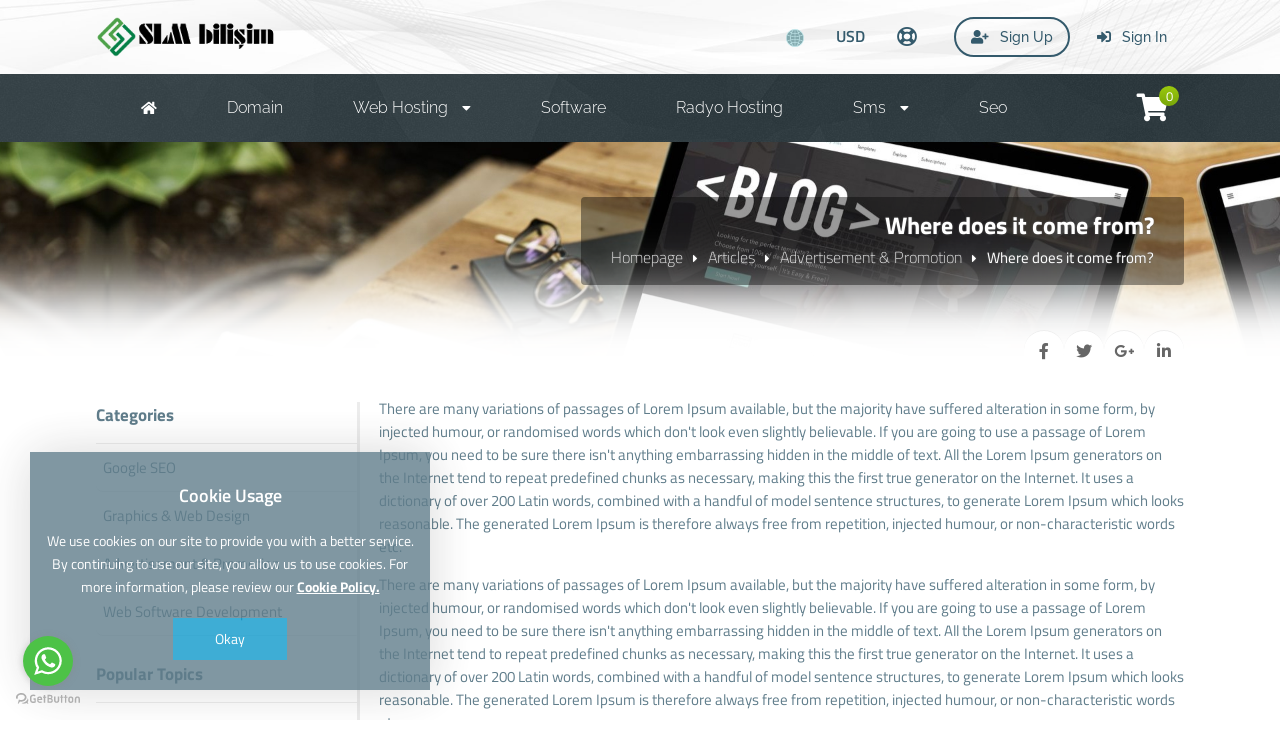

--- FILE ---
content_type: text/html; charset=UTF-8
request_url: https://www.slmbilisim.com/en/article/where-does-it-come-from
body_size: 24672
content:
<!DOCTYPE html>
<html lang="en">
<head>
    <!-- Meta Tags -->
<title>Where does it come from? - WISECP - Intelligent Web Solutions Automation</title>
<meta name="keywords" content="Where does it come from?" />
<meta name="description" content="Where does it come from?" />
<meta http-equiv="Content-Type" content="text/html; charset=utf-8" />
<meta name="viewport" content="width=device-width, initial-scale=1.0, maximum-scale=1.0, user-scalable=no" />
<meta name="robots" content="All" />
<link rel="canonical" href="https://www.slmbilisim.com/en/article/where-does-it-come-from" />
<link rel="icon" type="image/x-icon" href="https://www.slmbilisim.com/resources/uploads/logo/favicon.ico" />
<meta name="theme-color" content="#009595">

<link rel="alternate" hreflang="tr" href="https://www.slmbilisim.com/tr/yazi/web-tasarim-fiyatlari" />
<link rel="alternate" hreflang="en" href="https://www.slmbilisim.com/en/article/where-does-it-come-from" />

<!-- Meta Tags -->

<!-- Css -->
<link rel="stylesheet" href="https://www.slmbilisim.com/resources/assets/style/theme.css?v=3.1.2">
<link rel="stylesheet" href="https://www.slmbilisim.com/resources/assets/plugins/iziModal/css/iziModal.min.css?v=3.1.2">
<link rel="stylesheet" href="https://www.slmbilisim.com/resources/assets/plugins/sweetalert2/dist/sweetalert2.min.css">
<style type="text/css">
    .miotab-content{display: none;}
</style><link rel="stylesheet" href="https://www.slmbilisim.com/templates/website/Modern/css/wisecp.css?v=3.1.2"/>
<link rel="stylesheet" href="https://www.slmbilisim.com/templates/website/Modern/css/font-awesome.min.css">
<link rel="stylesheet" href="https://use.fontawesome.com/releases/v5.15.4/css/all.css">
<link rel="stylesheet" href="https://use.fontawesome.com/releases/v5.15.4/css/v4-shims.css">
<link rel="stylesheet" href="https://www.slmbilisim.com/templates/website/Modern/css/ionicons.min.css"/>
<link rel="stylesheet" href="https://www.slmbilisim.com/templates/website/Modern/css/animate.css" media="none" onload="if(media!='all')media='all'">
<link rel="stylesheet" href="https://www.slmbilisim.com/templates/website/Modern/css/aos.css" />
<link rel="stylesheet" href="https://www.slmbilisim.com/resources/assets/style/theme-default.css?v=3.1.2"  type="text/css">
<!-- Css -->

<!-- Js -->

<script>
    var template_address = "https://www.slmbilisim.com/templates/website/Modern/";
</script>
<script src="https://www.slmbilisim.com/templates/website/Modern/js/jquery-2.2.4.min.js"></script>


<script type="text/javascript">
    var update_online_link  = "https://www.slmbilisim.com/en/myaccount";
    var is_logged = false;
    var warning_modal_title = "Warning";
    var success_modal_title = "Successful";
            var ckplcy_cookie_popup_html = '<div id="mio-cookie-popup">\n' +
                '  <div class="mio-cookie-popup__c-p-card mio-cookie-popup__card">\n' +
                '    <div class="mio-cookie-popup__content">\n' +
                '      <h3>Cookie Usage</h3>\n' +
                '      <p>We use cookies on our site to provide you with a better service. By continuing to use our site, you allow us to use cookies. For more information, please review our <a style="color:white;" href="https://www.slmbilisim.com/en/.html"><strong>Cookie Policy.</strong></a></p>\n' +
                '      <button class="mio-cookie-popup__c-p-button">Okay</button>\n' +
                '    </div>\n' +
                '  </div>\n' +
                '</div>';
            setTimeout(function(){
                ckplcyCheckCookie();
            },1000);
        </script>
<script src="https://www.slmbilisim.com/resources/assets/plugins/iziModal/js/iziModal.min.js?v=3.1.2"></script>
<script src="https://www.slmbilisim.com/resources/assets/plugins/sweetalert2/dist/promise.min.js"></script>
<script src="https://www.slmbilisim.com/resources/assets/plugins/sweetalert2/dist/sweetalert2.min.js"></script>
<script src="https://www.slmbilisim.com/resources/assets/javascript/jquery.form.min.js"></script>
<script src="https://www.slmbilisim.com/resources/assets/javascript/webmio.js?v=3.1.2"></script>
<!-- Js --></head>

<body>


    <div id="selectLang" class="selectLangCurrency">
        <a class="langcurclose" href="javascript:close_modal('selectLang');void 0;">X</a>
        <div class="padding20">
            <div class="langandcur">
                <h4>Select Your Country</h4>

                                        <a href="https://www.slmbilisim.com/tr/yazi/web-tasarim-fiyatlari?chl=true" rel="nofollow"><img title="Turkey (Türkçe)" alt="Turkey (Türkçe)" src="https://www.slmbilisim.com/resources/assets/images/flags/tr.svg">Turkey (Türkçe)</a>
                                                <a class="activelangcur" rel="nofollow"><img title="Worldwide (English)" alt="Worldwide (English)" src="https://www.slmbilisim.com/resources/assets/images/flags/en.svg">Worldwide (English)</a>
                        
                <div class="clear"></div>
            </div>
        </div>
        <div class="clear"></div>
    </div>
    <div id="selectCurrency" class="selectLangCurrency">
        <a class="langcurclose" href="javascript:close_modal('selectCurrency');void 0;">X</a>
        <div class="padding20">
            <div class="langandcur">
                <div class="currencyitems">
                    <h4 style="margin-top:25px;">Select Your Currency</h4>
                                                <a href="https://www.slmbilisim.com/en/article/where-does-it-come-from?chc=147" rel="nofollow"><strong> ₺</strong> Türk Lirası</a>
                                                        <a class="activelangcur" rel="nofollow"><strong>$</strong> US Dollar</a>
                                                        <a href="https://www.slmbilisim.com/en/article/where-does-it-come-from?chc=5" rel="nofollow"><strong>€</strong> Euro</a>
                                                        <a href="https://www.slmbilisim.com/en/article/where-does-it-come-from?chc=27" rel="nofollow"><strong>£</strong> British Pound</a>
                                            </div>
            </div>
            <div class="clear"></div>
        </div>

        <div class="clear"></div>
    </div>

        <style>
.menu_tag{ background-color:#4CAF50;color:#fff;padding:2px 7px;font-size:13px;border-radius:3px;text-align:center;font-weight:300;margin-top:-10px;float:right;margin-left:-100px;margin-right:20px;}@media only screen and (min-width:320px) and (max-width:1023px){.menu_tag{margin-top:13px;position:relative;margin-bottom:-50px;margin-left: 0px;}}
</style>

    <div id="selectLang" class="selectLangCurrency">
        <a class="langcurclose" href="javascript:close_modal('selectLang');void 0;">X</a>
        <div class="padding20">
            <div class="langandcur">
                <h4>Select Your Country</h4>

                                        <a href="https://www.slmbilisim.com/tr/yazi/web-tasarim-fiyatlari?chl=true" rel="nofollow"><img title="Turkey (Türkçe)" alt="Turkey (Türkçe)" src="https://www.slmbilisim.com/resources/assets/images/flags/tr.svg">Turkey (Türkçe)</a>
                                                <a class="activelangcur" rel="nofollow"><img title="Worldwide (English)" alt="Worldwide (English)" src="https://www.slmbilisim.com/resources/assets/images/flags/en.svg">Worldwide (English)</a>
                        
                <div class="clear"></div>
            </div>
        </div>
        <div class="clear"></div>
    </div>
    <div id="selectCurrency" class="selectLangCurrency">
        <a class="langcurclose" href="javascript:close_modal('selectCurrency');void 0;">X</a>
        <div class="padding20">
            <div class="langandcur">
                <div class="currencyitems">
                    <h4 style="margin-top:25px;">Select Your Currency</h4>
                                                <a href="https://www.slmbilisim.com/en/article/where-does-it-come-from?chc=147" rel="nofollow"><strong> ₺</strong> Türk Lirası</a>
                                                        <a class="activelangcur" rel="nofollow"><strong>$</strong> US Dollar</a>
                                                        <a href="https://www.slmbilisim.com/en/article/where-does-it-come-from?chc=5" rel="nofollow"><strong>€</strong> Euro</a>
                                                        <a href="https://www.slmbilisim.com/en/article/where-does-it-come-from?chc=27" rel="nofollow"><strong>£</strong> British Pound</a>
                                            </div>
            </div>
            <div class="clear"></div>
        </div>

        <div class="clear"></div>
    </div>

<div class="header" id="fullwidth" style="background-image: url(https://www.slmbilisim.com/resources/uploads/header-background/page-articles-header-background.jpg);">

    <div class="fullwidthhead">
        <div id="wrapper">
            <a href="https://www.slmbilisim.com/en/home"><img class="logo" title="Logo" alt="Logo" src="https://www.slmbilisim.com/resources/uploads/logo/2022-04-16/wisecp-turkiye-nin-dijital-hizmetler-otomasyonu.png" width="269" height="auto"></a>
            <div class="headbutonlar">

                                                                    <a href="https://www.slmbilisim.com/en/sign-in"><i class="fa fa-sign-in"></i> Sign In</a>
                                                                            <a class="borderedbtn" href="https://www.slmbilisim.com/en/sign-up"><i class="fa fa-user-plus" aria-hidden="true"></i> Sign Up</a>
                                            
                                                            <a id="headicon" href="https://www.slmbilisim.com/en/myaccount/support-requests"><i class="fa fa-life-ring" aria-hidden="true"></i></a>
                                    
                                        <a class="scurrencyicon" href="javascript:open_modal('selectCurrency',{overlayColor: 'rgba(0, 0, 0, 0.85)'}); void 0;" title="Select Your Currency">USD</a>
                                                <a class="langflagicon" href="javascript:open_modal('selectLang',{overlayColor: 'rgba(0, 0, 0, 0.85)'}); void 0;" title="Select Your Country">
                            <img title="Worldwide (English)" alt="Worldwide (English)" src="https://www.slmbilisim.com/resources/assets/images/flags/en.svg">
                        </a>
                        
            </div>
        </div>
    </div>

    <div class="menu">
        <div class="menucolor"></div>
        <div id="wrapper">
            <a href="javascript:$('#mobmenu').slideToggle();void 0;" class="menuAc"><i class="fa fa-bars" aria-hidden="true"></i></a>

                                <ul id="mobsabitmenus">
                        <li><a href="https://www.slmbilisim.com/en/home"><span><i class="fa fa-home" aria-hidden="true"></i></span></a></li>
                        <li><a href="https://www.slmbilisim.com/en/domain"><span>Domain</span></a></li>
<li id="megamenuli"><a href="javascript:void 0;"><span>Web Hosting <i class="fa fa-caret-down" aria-hidden="true"></i></span></a><ul id="megamenu"><div style="background-image: url(https://www.slmbilisim.com/templates/website/images/hostingbg.jpg);background-position: center center;    background-size: 100%;">
<div id="wrapper" style="position:relative;">
<div class="padding30">


<div id="megamenuservice">
<div class="padding20">
<a href="https://www.slmbilisim.com/en/category/hosting/cheap-ssd-hosting">
<i class="fa fa-cloud" aria-hidden="true"></i>
<h5 style="font-size:15px;font-weight:600;margin: 12px 0px;">Cheap SSD Hosting</h5>
Prices starting from only <strong>$39</strong> per year.</a>
</div>
</div>

<div id="megamenuservice">
<div class="ribbon"><div>Popular</div></div>
<div class="padding20">
<a href="https://www.slmbilisim.com/en/category/hosting/professional-ssd-hosting">
<i class="fa fa-briefcase" aria-hidden="true"></i>
<h5 style="font-size:15px;font-weight:600;margin: 12px 0px;">Professional SSD Hosting</h5>
Prices starting from only <strong>$49</strong> per year.</a>
</div>
</div>

<div id="megamenuservice">
<div class="padding20">
<a href="https://www.slmbilisim.com/en/category/hosting/reseller-hosting">
<i class="fa fa-trophy" aria-hidden="true"></i>
<h5 style="font-size:15px;font-weight:600;margin: 12px 0px;">Reseller Hosting</h5>
Prices starting from only <strong>$19</strong> per month.</a>
</div>
</div>
</div>

<div class="digerhmzinfo">
<span class="digerhzmucgen"></span>
<h5><strong>Free SSL Certificate</strong></h5>
<p>In all our web hosting packages, the SSL certificate is defined free of charge.</p>
 <a href="#" id="freesslinfobtn">Detail</a>

</div>
</div>
</div></ul></li>
<li><a href="https://www.slmbilisim.com/en/softwares"><span>Software</span></a></li>
<li><a href="https://www.slmbilisim.com/en/category/radyo-hosting"><span>Radyo Hosting</span></a></li>
<li id="noborder"><a href="javascript:void 0;"><span>Sms <i class="fa fa-caret-down" aria-hidden="true"></i></span></a><ul><li><a href="https://www.slmbilisim.com/en/international-sms"><span>International Bulk SMS</span></a></li>
</ul>
</li>
<li><a href="https://www.slmbilisim.com/en/category/google-seo-services"><span>Seo</span></a></li>
                    </ul>
                    
                            <a title="" id="sepeticon" href="https://www.slmbilisim.com/en/cart"><i class="fa fa-shopping-cart" aria-hidden="true"></i><span class="basket-count">0</span></a>
            

        </div>

    </div>

    <div id="mobmenu" style="display:none">

        <div class="headbutonlar">

                                                        <a href="https://www.slmbilisim.com/en/sign-in"><i class="fa fa-sign-in"></i> Sign In</a>
                                                                <a href="https://www.slmbilisim.com/en/sign-up"><i class="fa fa-user-plus" aria-hidden="true"></i> Sign Up</a>
                                    
                                                <a class="nomobilbtn" href="https://www.slmbilisim.com/en/myaccount/support-requests"><i class="fa fa-life-ring" aria-hidden="true"></i> Support</a>
                            
        </div>

        <div id="mobmenu_wrap">
                                <ul>
                        <li><a href="https://www.slmbilisim.com/en/domain"><span>Domain</span></a></li>
<li><a href="javascript:void 0;" class="toggle"><span>Web Hosting <i class="fa fa-caret-down" aria-hidden="true"></i></span></a><ul id="megamenu" class="inner"><div style="background-image: url(https://www.slmbilisim.com/templates/website/images/hostingbg.jpg);background-position: center center;    background-size: 100%;">
<div id="wrapper" style="position:relative;">
<div class="padding30">


<div id="megamenuservice">
<div class="padding20">
<a href="https://www.slmbilisim.com/en/category/hosting/cheap-ssd-hosting">
<i class="fa fa-cloud" aria-hidden="true"></i>
<h5 style="font-size:15px;font-weight:600;margin: 12px 0px;">Cheap SSD Hosting</h5>
Prices starting from only <strong>$39</strong> per year.</a>
</div>
</div>

<div id="megamenuservice">
<div class="ribbon"><div>Popular</div></div>
<div class="padding20">
<a href="https://www.slmbilisim.com/en/category/hosting/professional-ssd-hosting">
<i class="fa fa-briefcase" aria-hidden="true"></i>
<h5 style="font-size:15px;font-weight:600;margin: 12px 0px;">Professional SSD Hosting</h5>
Prices starting from only <strong>$49</strong> per year.</a>
</div>
</div>

<div id="megamenuservice">
<div class="padding20">
<a href="https://www.slmbilisim.com/en/category/hosting/reseller-hosting">
<i class="fa fa-trophy" aria-hidden="true"></i>
<h5 style="font-size:15px;font-weight:600;margin: 12px 0px;">Reseller Hosting</h5>
Prices starting from only <strong>$19</strong> per month.</a>
</div>
</div>
</div>

<div class="digerhmzinfo">
<span class="digerhzmucgen"></span>
<h5><strong>Free SSL Certificate</strong></h5>
<p>In all our web hosting packages, the SSL certificate is defined free of charge.</p>
 <a href="#" id="freesslinfobtn">Detail</a>

</div>
</div>
</div></ul></li>
<li><a href="https://www.slmbilisim.com/en/softwares"><span>Software</span></a></li>
<li><a href="https://www.slmbilisim.com/en/category/radyo-hosting"><span>Radyo Hosting</span></a></li>
<li><a href="javascript:void 0;" class="toggle"><span>Sms <i class="fa fa-caret-down" aria-hidden="true"></i></span></a><ul class="inner"><li><a href="https://www.slmbilisim.com/en/international-sms"><span>International Bulk SMS</span></a></li>
</ul>
</li>
<li><a href="https://www.slmbilisim.com/en/category/google-seo-services"><span>Seo</span></a></li>
                    </ul>
                            </div>
    </div>
    <script>
        $(document).ready(function(){
            $('#mobmenu_wrap .toggle').click(function(e){
                e.preventDefault();

                var $this = $(this);

                if ($this.next().hasClass('show')) {
                    $this.next().removeClass('show');
                    $this.next().slideUp(350);
                } else {
                    $this.parent().parent().find('li .inner').removeClass('show');
                    $this.parent().parent().find('li .inner').slideUp(350);
                    $this.next().toggleClass('show');
                    $this.next().slideToggle(350);
                }
            });
        });
    </script>

</div>
<div class="clear"></div>

    <div class="sayfaustheader" id="header2" style="background-image: url(https://www.slmbilisim.com/resources/uploads/header-background/page-articles-header-background.jpg);">
        <div id="wrapper">
            <div class="sayfabaslik">
                <h1>Where does it come from?</h1>
                                <a href="https://www.slmbilisim.com/en/home">Homepage</a><i class="fa fa-caret-right" aria-hidden="true"></i><a href="https://www.slmbilisim.com/en/articles">Articles</a><i class="fa fa-caret-right" aria-hidden="true"></i><a href="https://www.slmbilisim.com/en/articles/advertisement-promotion">Advertisement & Promotion</a><i class="fa fa-caret-right" aria-hidden="true"></i>Where does it come from?            </div>
        </div>

        <div class="headerwhite"></div>
        <div class="clear"></div>
                    <div id="wrapper">
                <div class="paypasbutonlar">
                    <a id="facepaylas" onclick="NewWindow(this.href,'Share','545','600','no','center');return false" onfocus="this.blur()" target="_blank" href="https://www.facebook.com/sharer/sharer.php?u=https%3A%2F%2Fwww.slmbilisim.com%2Fen%2Farticle%2Fwhere-does-it-come-from&display=popup&ref=plugin&src=share_button"><i class="fa fa-facebook" aria-hidden="true"></i></a>

<a id="twitpaylas" onclick="NewWindow(this.href,'Share','545','600','no','center');return false" onfocus="this.blur()" target="_blank" href="https://twitter.com/intent/tweet?text=https%3A%2F%2Fwww.slmbilisim.com%2Fen%2Farticle%2Fwhere-does-it-come-from"><i class="fa fa-twitter" aria-hidden="true"></i></a>

<a id="googlepaylas" onclick="NewWindow(this.href,'Share','545','600','no','center');return false" onfocus="this.blur()" target="_blank" href="https://plus.google.com/share?url=https%3A%2F%2Fwww.slmbilisim.com%2Fen%2Farticle%2Fwhere-does-it-come-from"><i class="fa fa-google-plus" aria-hidden="true"></i></a>

<a id="linkedpaylas" onclick="NewWindow(this.href,'Share','545','600','no','center');return false" onfocus="this.blur()" target="_blank" href="https://www.linkedin.com/shareArticle?mini=true&url=https%3A%2F%2Fwww.slmbilisim.com%2Fen%2Farticle%2Fwhere-does-it-come-from&title=&summary=&source="><i class="fa fa-linkedin" aria-hidden="true"></i></a>

<script language="javascript" type="text/javascript">
    var win=null;
    function NewWindow(mypage,myname,w,h,scroll,pos){
        if(pos=="random"){LeftPosition=(screen.width)?Math.floor(Math.random()*(screen.width-w)):100;TopPosition=(screen.height)?Math.floor(Math.random()*((screen.height-h)-75)):100;}
        if(pos=="center"){LeftPosition=(screen.width)?(screen.width-w)/2:100;TopPosition=(screen.height)?(screen.height-h)/2:100;}
        else if((pos!="center" && pos!="random") || pos==null){LeftPosition=0;TopPosition=20}
        settings='width='+w+',height='+h+',top='+TopPosition+',left='+LeftPosition+',scrollbars='+scroll+',location=no,directories=no,status=no,menubar=no,toolbar=no,resizable=no';
        win=window.open(mypage,myname,settings);}
</script>                </div>
            </div>
            </div>

<div class="clear"></div>        <div id="wrapper">
    <div class="sayfacontent">


        

        <div>
            <p>There are many variations of passages of Lorem Ipsum available, but the majority have suffered alteration in some form, by injected humour, or randomised words which don't look even slightly believable. If you are going to use a passage of Lorem Ipsum, you need to be sure there isn't anything embarrassing hidden in the middle of text. All the Lorem Ipsum generators on the Internet tend to repeat predefined chunks as necessary, making this the first true generator on the Internet. It uses a dictionary of over 200 Latin words, combined with a handful of model sentence structures, to generate Lorem Ipsum which looks reasonable. The generated Lorem Ipsum is therefore always free from repetition, injected humour, or non-characteristic words etc.</p>
<p>There are many variations of passages of Lorem Ipsum available, but the majority have suffered alteration in some form, by injected humour, or randomised words which don't look even slightly believable. If you are going to use a passage of Lorem Ipsum, you need to be sure there isn't anything embarrassing hidden in the middle of text. All the Lorem Ipsum generators on the Internet tend to repeat predefined chunks as necessary, making this the first true generator on the Internet. It uses a dictionary of over 200 Latin words, combined with a handful of model sentence structures, to generate Lorem Ipsum which looks reasonable. The generated Lorem Ipsum is therefore always free from repetition, injected humour, or non-characteristic words etc.</p>
<p>There are many variations of passages of Lorem Ipsum available, but the majority have suffered alteration in some form, by injected humour, or randomised words which don't look even slightly believable. If you are going to use a passage of Lorem Ipsum, you need to be sure there isn't anything embarrassing hidden in the middle of text. All the Lorem Ipsum generators on the Internet tend to repeat predefined chunks as necessary, making this the first true generator on the Internet. It uses a dictionary of over 200 Latin words, combined with a handful of model sentence structures, to generate Lorem Ipsum which looks reasonable. The generated Lorem Ipsum is therefore always free from repetition, injected humour, or non-characteristic words etc.</p>
            <div class="clear"></div>
            
        </div>
    </div>

            <div class="sidebar">

                            <h4 style="">Categories</h4>
                <div class="sidelinks">
                                            <a href="https://www.slmbilisim.com/en/articles/google-seo"><span>Google SEO</span></a>
                                            <a href="https://www.slmbilisim.com/en/articles/graphics-web-design"><span>Graphics & Web Design</span></a>
                                            <a href="https://www.slmbilisim.com/en/articles/advertisement-promotion"><span>Advertisement & Promotion</span></a>
                                            <a href="https://www.slmbilisim.com/en/articles/web-software-development"><span>Web Software Development</span></a>
                                    </div>
            
                            <h4 style="margin-top:25px;">Popular Topics</h4>
                <div class="sidelinks">
                                            <a href="https://www.slmbilisim.com/en/article/quisquam-est-qui-dolorem-ipsum"><span>Quisquam est qui dolorem ipsum</span></a>
                                            <a href="https://www.slmbilisim.com/en/article/why-is-lorem-ipsum-used"><span>Why is Lorem Ipsum used?</span></a>
                                            <a href="https://www.slmbilisim.com/en/article/the-standard-lorem-ipsum-passage-used-since-the-1500s"><span>The standard Lorem Ipsum passage, used since the 1500s</span></a>
                                            <a href="https://www.slmbilisim.com/en/article/where-does-it-come-from"><span>Where does it come from?</span></a>
                                    </div>
            
        </div>
    
</div>
        <div class="clear"></div>
<br>





<div class="footer">
    <div id="wrapper">
        <div class="footslogan">
            <div id="wrapper">
                <h4>Call now to get more detailed information about our products and services. </h4>
                <h2 data-aos="zoom-in"><a href="tel:0850 303 56 83">0850 303 56 83</a></h2>            </div>
        </div>

        <div class="line"></div>

        <div class="footinfos footcopyright">
            <img class="footlogo" src="https://www.slmbilisim.com/resources/uploads/logo/2022-04-16/wisecp-turkiye-nin-dijital-hizmetler-otomasyonu-2.png" width="245" height="auto" alt="logo" title="logo">
            <div class="clear"></div>
            <span>Copyright © 2026 All Rights Reserved</span>
            <div class="clear"></div>

            <h4>bilgi@slmbilisim.com</h4>
            <h5>Şerefiye Mah. İrfan Baştuğ Cad. Faruk Levent İş Merkezi A Blok Kat:3 No:26</h5>

            <div class="clear"></div>

            <img class="gprimage" src="https://www.slmbilisim.com/templates/website/Modern/images/gdpr.png" alt="This site is GDPR compliant." title="This site is GDPR compliant." width="auto" height="35"/><div class="clearmob">
            </div>

        </div>

        
                    <div class="line"></div>
            <div class="footsosyal">
                <a href="https://www.facebook.com" target="_blank" title="Facebook"><i class="fa fa-facebook" aria-hidden="true"></i></a><a href="https://www.twitter.com" target="_blank" title="Twitter"><i class="fa fa-twitter" aria-hidden="true"></i></a><a href="https://www.instagram.com" target="_blank" title="Instagram"><i class="fa fa-instagram" aria-hidden="true"></i></a><a href="https://www.linkedin.com" target="_blank" title="LinkedIn"><i class="fa fa-linkedin" aria-hidden="true"></i></a>            </div>
        

    </div>
</div>        
<!-- Support Code START -->
<!-- GetButton.io widget -->
<script type="text/javascript">
    (function () {
        var options = {
            whatsapp: "+905454416502", // WhatsApp number
            call_to_action: "Bize mesaj gönderin", // Call to action
            button_color: "#FF6550", // Color of button
            position: "left", // Position may be 'right' or 'left'
        };
        var proto = document.location.protocol, host = "getbutton.io", url = proto + "//static." + host;
        var s = document.createElement('script'); s.type = 'text/javascript'; s.async = true; s.src = url + '/widget-send-button/js/init.js';
        s.onload = function () { WhWidgetSendButton.init(host, proto, options); };
        var x = document.getElementsByTagName('script')[0]; x.parentNode.insertBefore(s, x);
    })();
</script>
<!-- /GetButton.io widget --><!-- Support Code END -->
<!-- External EMBED Code START -->
<div id="ETBIS"><div id="6663258825465260"><a href="https://etbis.eticaret.gov.tr/sitedogrulama/6663258825465260" target="_blank"><img style='width:100px; height:120px' src="data:image/jpeg;base64, [base64]/99znfzjr7zDnn3jQe7/n9fh/hTtv77L1mZq01a2Z/wxCWB//2t78FMG3atLD++usX5Xft2jXJ97jxxhuLyh1wwAH53BDOPvvsonzPd999Nyn3+eefh5YtWyZpV1xxRZLm8cknn6R1HnzwwSRtxowZYcMNN0zSTjjhhCTN44svvgirrrpqkn/ZZZflU0P43ve+l6T94Ac/yKeEcN555yVpa621Vhg7dmw+tRjDhg0L3/zmN5Oyv//97/Op5TF79uywySabJHWOO+64fGoIP//5z5O05cCXjAlimc1mJUHo2bNnku8RE4SDDz44nxvCBRdcUJTv+cYbbyTlBg0alKZdfvnlSZpHTBCmT5+evuhf/OIXSZrHkCFD0jqXXnppPjWEPffcM0nzgnD66aenZUePHp1PLQbXlCBce+21+dTK2GyzzZI6K0UQttlmm3DKKac0iz/+8Y/TBisJAg/zySefLOD111+ftrXOOusk5bbffvs0/4c//GFRO1tvvXVap0+fPsk1x48fH0477bQkjQes+lOnTk3yY4Iwd+7cpCdTh96pOqNGjUryJ0yYkLxg8q+55po0f4sttkja8YLwxBNPJOU6deqU/H5A71cd8c9//nM6ch1++OFF+THyXNddd92kTkwQGIVOOumk5PpN5YknnhjWXHPNpL6xUBB+/etf5y/RdFRXV6uxioIQIw9Y2G233aJlsjzjjDPyNeK47bbb0rJ1dXVJWkwQPF5++eU0/9VXX82nLsEdd9yR5oteEGJ4+umni+osK2OCsNVWW+VTmofNN99c7RYKAj2quXj//ffV2FIJws0335zUAd/5zneiZbI85phj8jXiuPXWW9Oy6A6gqqoqTfvrX/+apHk8//zzaf4HH3yQT12C2BTGFFEOTFvZOsvKmCAwQs2fPz+f2jQwGm666aZqt7QgoBwdeuihJTlixIik3LIKAtOR2nzmmWcS5a8SNR2AK6+8MqnLvX/55ZdJmhcEei35jCKqr3v38IKwxx57JHVOPfXUsGjRoiQfxdHfA3z88cfTe49RSiW84YYbiupX4lFHHZXWFysJwksvvRS9F/GVV15JyjVZENq3b69CUTY2NiblYoLAvOzmnyaznJJVCu3atUvqrr322vmUQkEQ995773xuHAhhtg6/YeHChfkSxejXr19RnVLs1q1bvlbT0aVLl6J2jjzyyHxuXBD8tBgjUxxosiCguSs9xgEDBiTlYoKAWbb77rsnSp1nq1atCtqAKIjKpy16XiWixAncM3Xp+Wj55DPdqM3VVlstuQ4Ck20HZU49nmFcdUTMWOUzymXrv/jii+nvYASkzpZbbpkqg548m2z9GH1nkMW0yiqrJPM57f/2t7/N58YFAWXUXzfLu+++Oym3UgQB0JOyPOSQQwragFdddVWaj7KIOVeJDNkCL4q6mI+rr756ko8fQW3usssuyXV4mNl20MSxNsDixYvTOp7CH/7wh6L6/oWjd1Aegfn2t7+dpouUzdaP0SugEgRGpuHDhyftSzDB10IQYvjJT35S0AZk+BM22mijovwYf/azn+VrLAG9W/neoVTOEuEB+wdbDn/5y1+ibYj3339/Um7evHlRQWgqGbkE9Bqlx5xUX1tBkM+BnogAYLujFAl33nlnkvarX/0qbRPhIc3z2WefzddYglKexV133TVtK0tGkOuuuy7p7ZWIzR9rQ7z33nuT682aNSsVBPwh2Xv3PPDAA4vaQTcTMGMph0KMIyqLlSIIBx10UFo5xmUZEXbYYYd8Shz19fVpm7GXHgOCwPBPHe9ZLCcIy5MShDlz5qRua5w85cAokm2nklLrEROEP/3pT0Vtet51111JuSYLAoqS0mPs379/Uq45goD5QrntttsunxIHdrzafOCBB/Kp5VHKHbyyBOG+++5LrrdgwYLUdI65rT1iL62Sb8IjJgh//OMfi9r05JqgyYLw2Wefhd69e5ckDYGYIMycOTOZWpjvPNu0aZOUY0jmB2fz5fzB6tB1Jk6cmKQx5KJsZut07949yWduxstJHbmIQUwQmDrUfowdOnQoqhMj+ofqXHLJJcn9oOz95z//SdL0e8BFF11UdO9aP4CYr9R54YUX0nx8G+UQE4Rx48al9xSjlOOygtCpU6ekUHPAQpLqSxDwI/Cyld5UekdRFmjja6yxRlGd2Iqmx7bbbltU5+9//3s+Nw494Er0w/g555yTpscU0Eo6F1YP8NMiOlM56D6X1sXsBLFQEI444ogiCapE/PaqL0HwnkX+lYTHRgQtr0I5qWIjAsrSt771raTceuutl7bJYg/lECJMQICGrfo8LMqhuOk6WmvghfHgKed7rxRDf5++9+60005J2i9/+cv0OpVGBJ4tdfFrxNrUmojvWHKF4zFtaGhI2mQKFCQIKKc9evRI76UpxMElXcZYKAjLypgg+OkmpiPccsstaX0JQkxH8ILA6pkg3wQPVT3xpptuSutLl/EPWIKAwGnF89hjj03SgASBtQ/Bz714FEGvXr3StEo6ggTB916vI5QTBOIR9NuPPvroJA00deRqApevIEhz9oLgnT8MpaSRJ/iXJq9aKatBEnzyySfnU5a4wjFJBUwk1Veb3h0sQUC4ZGkcdthhSRqQIODJ0/oFZqbqDx06NElDyJRWyWpgoYw0PI8SWC9csVVSuYPRjxTDgAkuxMzPpWROEGJ289JQc7wXBN97//nPfyblHnnkkXxK4aoeDhTs5pgf4cILL0xd1P4Bo1zR5u23357a5/vvv39an3gC0jp27JimSRBQsOjJ1H/99deTNOAFQd5Fer9+J8ombbKmrzYr+RFYXCMNQWDUALSl+hKEMWPGpNepqalJ0iiPqUnaa6+9lqQBls5VdhmZE4R8u8sNpQQhBgJTKNcc+hFBmDRpUrRsjA8//HC+Vhx4LinnpwYPXma2Te9Z3GCDDYryRaYw6TK8BKWXU5RXNOx+SgsCw5f87THqx3gfvYbR5ggCC0Tys2uYjq0LQPIgvTt7HyzYoNxRrkWLFmnZGBkFVD/Gn/70p0k55nPMrGw+y9Rcp9RaA2ZZNl9rDQgX0wdlEQTSIKavv8bSUu/Aw7+jGG3EKS0IDL8MjaUo7RU7Xmn/+Mc/krTmCAKmplbevvvd7yZ10CWUJtJjFK7VunXr9JofffRR0g4/iLmbsgzFlCtFFC/Vj1FL6LwghCGb/+9//zu5Tmz1cccdd0xeKvlMF8pHkSYN7Z7fSVk8oKRBlF5/jaUlOlcWWByxsqL9xtKCsN9++6U/IkY5bT799NM0TVYDkHLDfN9UKJCDOMUsmCdjQ64EwaOSd21ZyUog8Mqi5+TJk5N81gqUJn8HyqvSiJcUvCm5LPTL1AKmYqysY04Q3nnnnQD9PFXJAcI8Sx3+ReOGOEBI4wFgOpF28cUXJ2lNoeZeH84uePPRk6mFuh9++GE6TcQCUzx33nnn9J7F73//+9GyIkO6yhJQyjUfe+yxgjYg5t2UKVOS+0A5Vn1FW+PZw5SkrO84CEW2rUqUdYISjWlOGoqsnicjM8BLnK2bYU4QDEmDOEiESoIg+vVzhXQzH6I0Acy/bJ1KbI4giDwUmWWVBCHmWUQbj5UVfeg5fhDS0BXKISYIyxMySb1vwpvOse0DMVgHKhQEzCEBSVF6OXq7lmGJtLZt26a987nnniuqU4n0zhjKaeMIiVApXIvYgizo5bGyYqUNLjH4KGb0iuUNOehwigleEORMq4RUEBQ/jy2OcgdlC2+88cZpfL0n6eRTTnXk10c/YHQhze9lULRQKfICKfevf/0rf4shPProo0k76Bqx9QsUQ+o89NBDifOKsn5fg0K26cVKY6jMAkVT+SKeP2n+lQSh0r6Gzp07J/medBLh6quvLsqvRO6Ptpme8eCSRju6pvZsVKKZ44XKIlo/f3riV49BGn4lemXRb4aJ0cciCt65FKNWH1mTUJqPR9Dc/6Mf/Sif0nTgHFKbrCUIWAak+UUnXoTKxoJwY/EdXllkeM/mVyJrGgAXtNJwvAm8O1++DHOCgJYLsa/zGSnxjsWAa5fFH89Yj0XiBOY0yjF1ZMtBtFvdi/ib3/ym6DqYj6qjCCcWeNR7YxFK++yzT9qm9BcPvIz+uhCzi+mIaxKOLqDDkIbJp7K8ANLQ/rXU69tkLYN8rW1ARjNBAovJSjmo1Vb8KtQjzf92lq5pu2/fvkmYH/kIrK5Zrs0Mc4KAfQ5jIeilBAHlDe3Yk5eere8FgTgFymFny3nkyeqk7kVk0Sl7HaYB1WmqIPAw1Cb7EbLAXeuvC6nLSMM1cQIJ+u3vvfdeWha9gzT8InLqYD0pH58D+QhXbBOsXhork5SD7DwjDauA+Z40FF3SIEJB21hBCB/5WG66pp4HSq3aPPfcc9P6joXKYoylBCEGH2wpxqJ0kNZsuVL086jgt6fJj1BpavDUSqEHwpEtx57CcvA+FEX+ePj71DBearqRfoXwCfwO0rgPWURvv/12Wl+kAwuxIFsERSD+MZtvzAmClAaUn3xGSi8ISLMUkRi5cbUlaoEHoDlTjrRsOU8f7XzmmWcWXYdVOZUlBo+0Ssqip78nAVNLbYooeHoBMRBMorKyCvBwshDGtXFsKd8rdrpPv7EWi4u0888/P02TTkUMAy+YNN+myNEBjBTk41nM5qOLqE09W0YLpivyi5RF7zIVvSCgOWfzPStF/mjJmPmsHFiJy7btefzxx+dLLlmKbY75GBOE5QV6vHQltqwJipvwph7DuO5p8ODBSRpOPaXF6Hc6CVgpyv/d736XT12C2I4sphuUTJCaj8lfhpjVgIYsVHrAsbnXQy+NRZly8HGQMfpDLfxKYVMdSn4ZfEVApjWLY4J6ImsS5ZahK7mDY3s6mGq1o8ubuQLrG9l2UBq1TJAKAo4JGLPzmZ+UrzV1T2xqbdpkzlPZGBkWKUdQptKwv7NAqVGbMeI0UX15G0sJAr0/Wx8lTfXLkSFcbdJJlK4QNHqaLw/p+RoR8LEonWVqro1OI2dbTBDo3bpPbYKlPTy0pBG0IxAsQ9tYMS3yK6646XVN+Ut8m7jAKRcVBEN6Q80lHkjhrLPOipYRP/7446QcN6A0v9OpqYiNXF4QMPWUzspeFiU05yLSe5nzAY4apWOugVhPK0VGuSy8IGifiEdMWfSoFKEkH4sHDj7yEARGEpAKgpYjYy5cTB2/ZCnKBNp3333TpVS8idn6nlqBw4vHi6MdFDvVV0i2B9YAeX7DauwACi8I9D7d58CBA5M04gp0HUUW0YsIBVdZUWY0/y9BwIxVvpahYxtn6ZEy23iBSqdHU4ct+bER4c0330zvT5STivkcZTabXylUIBbsgg5Bm4wyCHK+rZwg8GMh7lwKeeKaVb4nSiT5PohEw1MpShB4EGqHUDXVV1CoB72XPJwhimiuJAjY8WpfDx1TL3ufbKXHC6iyogJTeJj8DXybCkxhqV5pIsOw3POcZaB0Ak2pw/Qa0xEQHt2f6J9nNg9y1oG/dpb67R4ShEybhcoiSpQKid4G9fBh6E0lcX9Z+JhFP/8JzNPKl8eO5VuliWjjseFTwI7P1sGBFYNiMXDKxKDl8tjWPb8JFtNMwMVNGk4gwVsNS8NYLEYllJi+CwWBeHcUKagfy3SB5GbJ/KWyorx4DDvYw6T5zaPYu9l2iFlUfXbpgJEjR6b52NrkMUdjmoHa2tq0johFI48ew6jqa/2CIVBltWjEfWoTrA9eZWSkHBq42vFU8KoCVj188Co7oVSH7f/ZNv1vj5GRR88uRpb9aQeFWJ2Ad6j2xaeeeirJAyy30zZxIs5dXSgIHhoeSzG2sILjgjzf0xi+snU9/WFagu+9lUzSGLxih9Bk4YdH0Su9Au7ibDnoN65kgSC4jSMp5XDyNr/3LMbAC/NtlCIvlKkA+H0iItNRDEWHaeXTCyAHSCnGtFy8gOShbBFVDPBmZet6xgTBu26Xxub35mNMYZIP39M7qQRGJubQbFmZejEgCIrX9FQYOoqy0njR5aD4jkpk9BbwtGbzYwE0jCAuPC4nCBTMEkWKQlyE+Hro9/[base64]/v71DDubX50gCx8oGmMsehgv+VNu5Kag1iQLdZPDCiu5Hu3tULVPNl1nYU/MqAECwWBIY3NmVAbVv1ag9+MwroEowFr4qqDx480TxSqbJsoadoIih+Bl4TUE9RJGi5k/oZe2UTJI1+KLETzphySL3PJb6PDc0k+CpPuAwVK7Yv33HNPmh9bjmeUytbBjFUd4hOzYHpUWbylWXiXvTbW+r2iREvzDKmvYwa8Czm29xElUGDpmvo8A+WjF+ieRXsXhYLgTzTVylcpQRB9oKl0BE+/[base64]/PxIipf7WiOBqy6TZ0+PUy3f6ebcgfnOR8E/z/D9ABxunGacaqVS2l1Z0YinTzwKej6Ma+p7pNRjZNhs5DVgDs4dpiWX64X/epj7KzMsoLAjUBi4QXW1Ekjdl9AMVNZkfkYMwjiHCKNvQZIORf2ThW1yXyqOpg7RPysbCywlzB11KgwfcyYhNPMQphkGj2cYemzxowOs/OcY6by3Dzn5TnfyiywXlrsu2s+cIMT6qZnIqIr8Qx5ljLXiQlRPs/OvwvICKt86VxMB8pnKla+2Llz55wgJFdYSvgzjr3NLy3Xa8GC37CKzb+yQA/9+Pnnw11mnXQxPeNCG+67rNM2XN62bbjGeEPbNuEW4x8s/c9t1g5/Nd5vfNgsqEfXbh2eMD5rU9E/Wq8VXlprzfC61XnfdJ0B9vAXzJyZv8rSoVwwsBcEdB2lx0Lk0XV8XehH7RImafMEwfvbReL28v7qdPRgGJYtjY6QrYMSI7Ms5kdYEfiPWS8X7rJLOI57Mp7dokU4z8yui1b7ZuhiZtQVxmu+uWq4wXir/ZY/rNoy/[base64]/TQHmdOz5iOpkHt60jrGcB9QjVRbzfycBI9pAieRkgd2c3zSZkoUk1RH9Jlh/BO5ee+2VpGFyKm1FCQKWxVVHHx3a2zWOtCH8F/bv8cYTjacazzSeYzzfeJHx98YrjdcabzLeZvyj8S7jvcYHjX8zPmF82vhPY4EgGBGEAZHdyJVAj8WRpGci4szjeRGniKLNs/VrJzHzkY0yejc6qY0ROvuO2E2G1QKKBMEvQ2PSNQU4O1RHbGHzqDaR8AOUzhoC4HiYFa0j9LaeefIOO4Tz994rXNR+73CJKUyXGa8yXmu8wXiz8XbLv9ME9G7jPXu1C/cbH7ZR7rF2e4YnjM8Yn7fe+sKee4RXjG/ssUd428q8tsnG4WWbg70g/Nt+T3WF/ZAxxELpIaF9gjYFMQoIMUFoaswilHe4SBD8S4vZtTEQbKI6nvIJ+A9icFAUYLlZaUw3KwLzTRB1dggm3vIkGPvRR+ElU7TeMGGQILxnv6fH1luFRfme1lTEAoKg33+BY4w0H8XM2ky2DutBWWD2Z8vBIkFQ/Lvf14AnjjR/nC0ePZWlVwMcHYqZF7Ee8DKqvtLx6JHGzSotFozydcCiRV+Gd7bdJrxmz6pAEDbdJCxqpimJwqbn4UkMA88LryejNWl+X4OUbhRznjn5uJSzYJr37UKWBorC2Q2pAGSJC1TwnkXNP6WguD2/1V66AYEbX3fg/Xxriy0KBIGpoddOO4XFzku5LJCLGSq8LbbTCWthWVBWEFiGxhTxzgi/1sB6gNy4WbLmLjOGgFal69N9KEZIKWm4hjWNNAdfLl6c8KvAPNPga8wef9F+yxs2PUgQutrffY4t/+GxGNCn9KLxBeh5MYLyHAkLZNmftJg+wcjAdKt6Im1lwSiQLWcsLQho/rwk7/71gqDFoBiJH5QyyFq50mVStjBlUmlsdlEsYimYxIYepmjeY8Pi+aedGo4zgTpqn33C0e3bh4777x9OOfCAcJqNNmcazzaec8D+4TzjhZZ3sbHL/vuFy/bbL1xpvHa/DuEG480dOoTbjXca7zLeY7y/ww/Cw8ZHbYp84gf7hqeNzxlf2Hff8PK++4TXjG9buVe/s3V4nmdkLz9VFldtGd61tNFmWTUXDNMc/QPYIKxng9+Gd8A0zOIfadIVPHmePHPVE2PRWYQYZstZ3dKCEFMWWb6NlV1WeodHFk9ZDzjIRqWN7IGva2U3Mm7RYpWwjU092xl3tIewi/39PRO8dsZ9jB3MXDzQiP/gMOMRxqONOJQ6GmU+/tp4nlHm4xXGa4w3Gr35eI/xAaPMx2eMWT/C25bWfdddm60oApRCrC/gt7yhDwB6dmyrQSXG3qHCCTPMCQJr4FkS8sReRk/tkoH8f6weZKsXMQcqK6KAZssSNuZXBoVJkyaG40xDXsPqrWcveyubqrYxE2q7tm3CjsZdbET6nnFP495t1g77Wv7+xoOMh6zdOhxmPKJ163C08bjWa4VfWU9aUQ6lN+weu9p1plpvXhpgTXFaDc+YpWk9G60lMJwrapxYDP/8ssRXo+cdUxwVr4kOR3gedU499dScIOTLFCC2M9qz3IewQezgK/SKpoBzFH5kQ/qqVmcze/lbGLc2/m8TBNYa7AmGrptvHibld3EtLXRAF9sOs/CC4JXvGPzZEeUEoZX93iKrIfkrg0qnqsWCVwW/1uAph1IldDFFjPLfthe8ib3YzYxbGrc2bmsveHvjTvaCdzXubmxnL7q9veQOxgONP7IXfajxZ/aijzIeay8bF/NJxtPtRXcynmsv+3zjxfaif28v+krjtfaibzTeZi/7j/ai7zLeY3zAev0jNvw/bnzK7gvPItPDK9ZuTadOYc6Y8p2iKSCOkN/sv+kkeEHwHwCNwX/TKSYIPsah5CZYzUlAgoBGqg2U2K6kQQkCfgDVx3UJSgkC6xIqKxKD54NKWJtfx15mG3sZG9jL3Mhe5MbGzYxbGLe2h7+tcXt7qTsZdzPubi+2nf2wfYz7GQ+0l3uw8VB7uT8zHmUv91hr7wTjyfZiTzd2spd7rvFCe7mdTfO/zHiVKXzXGW+2YfP2li3Cnca7jffZ1PSQ6SGPGp8z5epdUyD73HhjmJbfTresIHxfwcLNEQRtgiX4RxZCTBDYDKvnrTC/[base64]/BBeEGiX94YTSu9AaxZRQcBLBr1jh/8njSASNEzYwoZIGoESBGskKQf5f+AFAYFSfmzTzH8FIfcMFWjaHEHQO4KCFwS9N9pUOULiyIsKQvJXCRBZTJEsKzmBYqFq3FC2nf+3gpDxiio+kd6dhRcEHxUeAyuW/vlCL1wSBEi7oEgQ+KaSNk5yHgFAeVNFT6YRlc2SINZY8Co3Sb1OpmmrneUtCLXduoVLjj463GgCeLPxViMRSnfaffzZ+BfjvcYHjA8ZHz3l5PC4jVpPGZ8xPm98wfjyySeF14xvGt+xh/+vk04M7xk/MPPtY2M3Yw9jL2P1iR1DrbHB2NfYr2PHMMD4mXGwcYjxC+MweMwxYaTdz4JMR1KEEmH7eo7s1QBeEPzG2hhZndSzFQleVT7Bq7wDiO8in14oCGz7UmXFI7C4pLSlYaXgVfSG5SkI402ZO7htm7CntX2Q8RDjT41HGglOOcFIzOJpxrOMvzFeYOxsvMx4lfF64y3GO4x/Mv7FeL/[base64]/zz3C8fbSmRqyC0+KW7zYqLjF64zELd5uvNN4t/E+40PGx4xMDc8aiVvU1PCWkZhFTQ2fGHtbJxh8wglhej4yqxx00DfWQzn48yb4PiagY2ltx4f+cb4VaSwXCBxgovqOhYLA4VD0cKgNq5gZSsOThbcKct4fafi+lYafQWVjVASNJ0ulK2JE8FhkGvowM4M/feml8K7pQe+Z0vq+8UPjx8ZPjN2MPR5+KPQy9n7ooVBjrDXWG/sYG439jQONnz30YBhs/Nz4hbU3zDjcONI46oEHwmhra8p774V5+RNgKgGdSRuA/VSqTbD0ZD0j9pHoeRLiRj4Hcal3+/ch4WJkUBrBRaovpptgkytkoE2w/pwgH4+gDat+W3xsu7mHzhHy5Acsbx3h6waem3QyD78JVja/hw4bbQ6lI3iU9SPo6JxSu6E1f/kzAmKHZ3r4JVLPcvEIKwvDTVeZ+EXxmYxZLFq4MEyorgmzIi9maUG8Ib0+C30aCcrm91BnbQ691SAUCQJDhzZGYs+SVUoQ2EJPOQ6W0gZL5ifVF/0nfbUJ1hMJ1SFZXwVmTZsW7j/88MR8vNoUx4/uXLLwlsWMkSPD6+3bJyuQL66zThjqDqlaFjBl4jHkefkei07FM2IxECUv+2xjm2A9dUZSbBMsYe94gEGRIHg/glhKEES/r86vToqxY/r/N+GNG28IZ9t9XmnWAD4EIpRGR85dAh+eeUbiS3jeTEJC1V5be+0wZzn4QPy5kRzXH4PWIjzRF8pBxxCU2gSrkbhIELz5KFYSBAJSWQKFnTp1SjdWKj+2CRYKmEZ2I/m/Vj4ePOYXidWQmI9rrpFYDXUlevrLu+4S/m75iflowkDw6vgmxliUA4LAmgDPDU0/+6yIG6VXk085PVu2F2TLeuJapk5sEyx7UlFGKWeK6LILAlaFNmASe0eMPnv4CYokP7YJlu8b6eVzeGa5IJcVjVevuiqJXSQw5eoWq4Sr7f9HRuZr8B/TyB+xfEaEf9i/r9pUsjx0BZ47wsCzwyeQfV4o7Ezb5PvPLXH+QbasJ95h6ngdDAuFNJYO0NkoV/Ql2EqCoEOiS5G5TijnCUNIBObEWLTtysL0iRPDXQcemASwXm697d/XX5fPKcbUIUPCyzvvnPgR/tlqjTDYptLlAULUtQvMnzfhKfPRx39Uoiy7UnAxI80TBL8JVn5qPIdKQxnhRtnDLz+EpzbBckYRa+SU5dQ0HZz9VQF36yAb4kdFzjHKYoFp76M//jhMq7DBpzlAEDTf8yz0PEW/CZbgn2w+07NCBPwmWN4ndWJHELIBlq0E+XfTPEHwkPuSGAPBmzsxKmYRm1hpzHlfpdXwvwEE9MROP/FQQIk/Xk9gk4qUSb8JVt/f4F1lUVYQfASsWEoQtGDhFZFKJ4Vq+MMHoTQ2wuBoIkyOaCjW4/33EDn8iTxGEW22wflCGtS0wgomax2kYV/TDtQ5i+gtSiN2j3Ic4ycTKgZct1g9upbIHJsFfn/apmPwYgCCrzoxPQhljzxiEWIHlntoBObes2AzqwTBf+FO8R/+HXnIvDQWCgIPjeEfslBBlhcEjovDCoCYmpRjjlda7AsvPBy1iQuacvz4bDmINDP0cR1B31aAcmLhgFGavrnsA2i4Ju1AlCOAwqQ0BYHA2BI4djv3GVvbhzHnD8JJ23zXQc4ffrPqdOjQIWmTZ6CIotjJ9ByOqecpspSPUk17+viJB9q/BAHFUvWkA/Cvbw/SsRQzYiwUBA9FMRPnJvCiSIOKUEKbVVqMmJRCLELJU6eze+jkVXQOjQh+q73iJhBimVZ+cSyGCy64ICnHQg0Hb2dBD1L7MTZ1B7f/SLhI/IXgw8p0ugkv2pcXy63H4KKP1WkGSwsCwyyKIEe6aLMk5iNpEAEgDXNHaSJWgfY++gglfQm2FGMba+kNtEMQLL2etFgAjRcEbGXVV+/DXlYaUxjXY2gk8IY0NtUITBnZe3O9JxUE36boN/V6QdCmYj5lQCeirDfHJQhEHOuamObkITx81CR7LdF/CXZpaO+rtCD4r7byYiGrj6RBBIQ01iSUJhLmxgVo2guC2ixFPGC6lqjlVQQLhYk0F1kTFQQeoOrrqzBEWysNW5zrcfo6njzSOM9BiN0nv13XlCAwr6tN0W/q9YLAh0xph5eGaU1ZXrDyJQgIl66pU+T9b4+RaZxrqt5SsLQgCF6x42EI6A6klTqGVn4ELwiV4INgmspKIXUoicB/A0L+fJRBHiRp/tTZGPx8TucA/nMCnnLgeB1BsQOc7O7LihwlkEUlv43I5wWXBUUuZg8OW8Kc5ENZ2mCJIJAG9W1D1ryVJqIw4VEkv5Ig0LtUT+YMw5yuqT2BpShBQGBZCKOOto9BHdNPeJza1InunFSmj2z4b0li03M/+EPkAWXNX/V15Iw/Pwr9hzy/qRfnkOqwOYg2+de7iUUETc9BrPTNDJEFQh3xywio+lKUPRjF/DXyLC0IWjImelaIuZgrsZIgxKTejzJS7EoRgc2CWD/lSxBiYArQyMWBHgJWB2mVvhPlBcGfOhtDU1/q0hBdR4KAoqz02KZjlHdfN8/SgqADn735uDSC4OfeGDgnKFunOeFvMXPKb80rJwj0dukbmLSCTnZhZCoHr+EzcpZD7ADt5UX0MQkCkc9Kj5347nerORYKAiekabOkbNBSgkB8I8OyJ25N5YuMKGpTZAjXkIvdrPraoBkTBLR2lC/KeTMWpTXbvj/XWILAno1sOcLDiAGkTW8S4icgjevxm7L15KTC9NS9EwKWLeepL8GyHqPVWc4nUP1y5ARVty6QkvdBPlFislRQ1FUPi4trM6oKTRKE2Gf0eDmCF4RYVJH/1E850tMkCB5SQP36OfMraYS0Ser9MYCVKEFAWYvl69DJGNDEY3Vi36es9Null3hlsTkHkjsvYEp5aksBi4hy3hfkdzo55gQBCYcoedosKfq1BC8Icpnyw1Qf1zB1WPiQQhTbBEuPlSBgvqg+rmbK4fUSrrzyyiSNHT6UBWzuVJvevo9RgsBDy+ZxbzL10Bd0H/IMohSirHIdmcMQxVFlRXwXuqcYOSeJciwAqU30o2w7MTKa0Xn8vUOWBGLlRUYzroOJrzSik0hj+VkjkzEnCLw0yKIRylGWQkwQ6Gmqz3RBeZwcGspim2C9IPBtB9XnpVFOwxzg/1VfoK7SKs29TRUEFn50H/5rK7qO/06UynkSC6iyMeKuphwvgFGINPYoZNspRX/fYosWLaJlRSwEroPSqDQUadJY6CtadDIkCbHtaR7+nEWkFDAXKU0nhWKWKc2HqsnF7L/g4j/oHVNuKiGml3hqUSomCFBrDZhRSmMxKAsfEBKjfnspKIKbEUyC7jerrAhqIQtBUFrZLW+GJIH5uBxQJrWBUj0JZU9pujASj8+BNDxqgjbBMiTmN18mo4zqx74EK4dQKaAMce+Yegx7akvUi/[base64]/mDqSja/gHKlOpWIog2wbGKmHotzWfjP/ZWz+ZlOtAS/[base64]//77F+XHiMs8C6yPmGcxBj+MV6IsIg8JLC83hpifIEbaEeQBXQ4sFASvOTPnsWji6fff4RXj4cZIuHpsRGAnLvn+qy5eEBgeuY4P65JnkXmXHk99X4eeqjY13cTI+oHA1MR1MH21+ugXnWJgO59+XznfBb4SAkZpH0VawItJPot1TFPka/EKEDWk9suRRS3qwrPOOitJYwd1ud+OsGfbybC0IMToh+RlAW7QmI4g1zDDqyBBIEIp9l0jAQ05pqSJXhB4gNn8SoLgETvUIkaCewQJgidDe3NBGJ/q49gCWEaxnVCi99TGkOoI+b8LLhKjmRn5kssGeooEAYVJYM4iDZtb0NxMYEY50KbuM0ZGEyHmZm2Oohz71G6M/msrsQ96d+7cOZ/[base64]/DfK9LD9IKwrPQvqBzQ/mP1m0pGEUH7BTxRtLNgTSRbDoEQfPAqMaCglAd0aSgdhUWyWL58F6kg4LkqRUy9ckDhytbhZHZMI5wg/osjDGtgaQUhex3IugDXKUVp8P4B03tibYmYVv66ELNNbWL9UM4t2iThb8oXiHDKtkk0EaMl5bwfQTGLmO2q46nnRTuxfNGPDBIu/s2WY51Fo1AqCChvpRg7qcMD71S2DusQDL8sYfvj+pdFEAh9o1dnr4X1wnVKUVOHFwTcvNl2PLF6/[base64]/NgmWMrjASXfptfKymJzKH97Kehzf6WoH+4R20+Jhi7EBIEVTUFROp4SBHZOtcoHy3jPYiVBENEVBPnwvSAQjKKyCrIlVoM5WunliPCCUoKg+A6mGEVveUEQS22CdTvWl68g0NPLQdHBpaggEg+/91Ek5lGIOWr8RtCYhu8FQS/Fu62bKgg4lgRtzYNEbQEUWaXJ5ifOUWmV6J+nNh17QZAug+JXThCIiIpBWw6MhYKA354l2uaQUDLVjwkCSpo2XhIdE2tDjLmlCaogj1VIfjDXIcpHbWp/hacXBPkhPCUIaO5o9rTv11YkCPhQcC37e/RkPtZ9oICSRnnWR0jz6yBMCaQRTk4Aa7YtlEeVFTkDkTqE7mnk8oKAcFGXANzY1MBeCfIZ/gWuTZtsM+B9kW/TZ6Eg4MduLvzXQWKC4M1H/7CXBlo5q0QvCDHnUaWRS6NMpaVt1kbUpoQLlHN1M3XEgM8/Vj5Lv/8iBuI3VBbrLAvvXseaAKmyaEgyfIQSfn2/0TJLmR4oHKqvB4yWi0OJcugNypf5WAqMCNTRrmeA4kka+oM8j3gZMddKkVFK9xnbRse+B+XHqPMLGXm0ZOyh+ySARtdEMSMNiwInnL8fT0Yo4gD89WBs5IoRXSZb1xNvpsrKfPSbddFluA9GUj7Kkk8vLQisj6OElKKkLSYIvEg0d8ppmRdWEgQWm6jDmr1APAJp/[base64]/ntpLFpBR1H9yKyf4P8m266KX/1nBJGmt8EGwNTnEYcLBrqQIZr0vDEKk1EuVMMBEql0isFs0gQOOpHdWTGYj6WDGenoLC8BAEtWZD56KN0UOxUvxyxeaWXxMBUFaun4A9M02weo5bWBli8UrpGLuZPX170ASfNBa5dCQLH4Qps3SONI3Zi0EvzX4L1Ah+jtu/HgKK4UgXB74aWEuaHVH/uQDm2aNGi7JBbKuJYrlsierJ56BwKoceMUrpOOCPPlxe9Z7O5IF5SguDjDxWU430THuhI5Hv9idFO9xRjpX0iRV9wMSQJK0sQGOb4f0ivQImEsqXRoJUmch31XtzCqq/hDycOL5CyPs4RBZRyBI/G2pQjhpeudKYE6tDjWGYnzZtdEgTWGnQfMfqpgz0UpDEqSun1gsCJLlyH6S3bDtMa0yn5fp9HTBDwuup38OypT4igQAQ3abxfF8xSWhAqeQG1ETQmCHjPNKf5RRJuQGVFHz2sXuG/OBKDP1UtFo+A3175IvNxU6FtdChTgldApSizZKy0GL23kt+UzSdwJAs6WLYcjIXpxQQhFvrHXlShxFmYpQVBX4ItRc2TMUHgppnzKEc0jCBBYGhUOyiQAosypPlNsEwHDO8EnEpH8MM4PRYwWlAOElKnfIY/2vSOGIZnyqFEqU2/[base64]/FE+URJJY772vwXictdIQI9VOm5x6mgzLVAEtxcEgk1UBwWUOhrh9ExE6qtslriiV9gydOzjXghHrGxTiQMnC7/Oz3xdDupppZRF9d7mfGlGgoATqhxef/319D5FfBcaqr3pHOu9CrtHEBTjwKeRVEdmLhZTuXD2JvBlY4JYZrMZO1nM3/jSMCZc/gjeSp+z0eoj6wNZMIzLzdqxY8d8amVog0sp54/AyKP7FL0G7w/90nkTHrFNsP67j9pYS2hcuQ0uTeBrxgR7GLc1br4sPOqoozY3JbKAZj5GyzaVsTbNBErzbRguyvf0bWXzRo0aVTa/FJtax4bsgrKi9eAkv127dmnac889V1Tf1+nbt2+S5tvs3LlzklZVVVVQdim4tjEHa/AI46X/5f9LXmm8UYJQ/ssRKwo1tayK5P/4L75KSBCWfCRhJWGmmXbdVl8z1H6/XXTdf+WieCv7/zd8ZYLwpWnPIx56OIx75dUmv4ZsucXNeIFNLducNpcX+EbU+G7dwuy8r6Sp4BtTk6qqwqS6+rBoYenV2aYgFYT5djNDrr8+DLvt9jDs1ttSfn7NdWFG/wFh5rDhYci1N4Tht9wahsFbKQf528pddU2Y3L1HmGs2/dCbbg5DLu4cBpzVKQw86+ww9Mqrw/g33gpLfGmmtY8bH4bd/dcw/NHHwoJ8/ByYP316GPn4E2HwhReFgeecE4Zee32Y0PU9s79zP3Sy2d8Dzzk3jIqcflYOvN7hTz4ZBl12RZhqv0dYtPjLMOze+8KgSy8PI/75wlciCP1OOjV0+0aLMPyppp3vJMzo3y/02mDj0HvX3cM8e27LglQQFpjdW9VitVC37oahus16oXrtdY3rhO5mYox/+dUw8eNPkpvtvdbaobp121C/3oahwVhjZarXapuUG373X8JUDrxYvXVo2GiT0LDHnqF+93ahet0NQs2aa4cBZ5wVFpoUg+m1DaH3Gq1D9fa7hDkzc4sqM01faDjgoFDdco1Qs/6GoXbTLUJPu2bNvvuZ/Z2bPoZc0iX0sGtNjBzIXQ4IYf3hR1p73whjXn09l2gYbsLY+xurhqpNNg9Ta+LffFxemD12bBhx/wNhpAmcx+DTzgi1q64eRj2z5BPKTcGsAf1Dg913nz33DvPLnB/RFKSCsPDdd0NtK3tZx54QZjT0CTNr6xJO7907zJ8yNSwwiZvavWeYXtU7TPngw9D4/T1D3RbfCWP++ZKVqQ5Tu3VPevkU67G1634rNB52eJg3f35YOH9B8oD7tf9BqP5mqzDmH7mHMKNPY6izH1HfvkOYOzvnNRzY6Wx7IGuEwb85PxmFZo8aHSZ1/XcYbwT01X4HHxoaTDAWLmzeSWMIQuMJJyYCOe6tnKdw8qfdQu2Gmxg3DZM++ChJq4zsiFF5BFGJkU8+nXSYgRcVnjUx6PQzQ81qrcKoZ5ccR9gUzBo4MNRvtmVoaNd++QpCjb2oz84+N59VGrhJ++61b6jebKswPbNDafKnn4aadUwQflboa/+iy6Wh2nr3sL/k3Kgz+iIIWySCMG/e3LDQhv769vuGOhtlZgyI79ubNWRI6Gmj0aiHl7iz55mQTrBpZ6z1pik2X5Z6LYkQmSBUmyBM+PAjm19nhYa99gm1q68VRj5ceHqbPY9kdJrw+htJuxNNEJmPlTexZ68w7t/vhVmjR1u7uSvy38nWgcZ17RpmjhgRFsyaHcZZh5lYVR2+tDroAYMuvSLUt14n9D/1rDDB8qblf+eg088qEIS5UyaHce9/ECZWV6ftg0X2/5M/+iSMffb5ML2uLswaPCQ0WGdMBCF/ZuRkSx/[base64]/D5zbF1K6xVhhiLyeLEU88FXqs1SZUmVBCpjCmrJmf5aK3+593Qa5n27WEedOmhprdvh96WNnJ1TXJ7+vVyqa+fTskz6Bvp1+H3tbRBmy/c2jYdMvwqdVvNAEAWUGYZELS08rW2DUX5ld6546fEPod96tQY/ffy/J62n0NOPaXod92OyUCPT//TPoe9jO7t1XD6PyoN+bpp+1aLcLnf7gzDDzx5PCJXXf4Y8Wu+1QQFpgg1Nlc3mgvrJ+9RHp0ozXax/6dPbyw1xcKQi5QQ0AQ6r69Wei7466h8dCfhr4/PCTUb7pVqN9h50TRE/yIMHdWTponWi+o3XzrUGcC2bDTbvaSLg/T8u5XBOXL/GohYOqotiG9r00T06wXzDHJ/8Jebu9vtAwj71myeCNIEBq4txNPCX033jw0mBDNnZT7TqPH5F5VYcR994fZn38e5tr0NPymW0KNzeEDbC4H0+xF133r26Fhtz1tRModCjLRXl6tCWL/H/0kudY0my7r19vAfv+PwgIb7egMg87/Xahvu17o3/Fk07teCVOsHTDIdCcvCFNMH6tva53pxz9NRgHaG2BKd43pcP1syp3w9rth/IsvhwbTvxo33Dg07L1vKggDj/pFqDU9bty7OR1q4kuvhPpvbZw8//odd0tGfCyNLFJBYESoW3+j0GgV+u7ZPvTZY6/Q93um7O2xdzIkezRJEHb6Xuh/1DGh3+FHJDfRsPlWYfDFF4f5+SjfAkHID2tgqj0cHlTdxluEmpar2TW2DKP+Vrzm8PnlV4TeLVcPY838pMcx/[base64]/89/ERrp1TvvlkwPsM4Erq7NuqH39juFOTMKzank5Z1wUmhYe70w6NzzwqRPrNeZcNZiLZhS7DHri6FhgA2jve3aVXaNWhOaxi2Zi/dOzGMw+vG/h97WQ4dYL+d3Nv74sFBnltLM/FlRBYKQd5iNfPRxs4hWT0xVj3KCACbZMF/bqm3ymz1mm47Ab0h0hBKCMN4Eodam2/42pZZDoSDYzXxmOkIlVBoREkEwU82Lz4RXXw11ZpX0PejHyd8zrV45QRAG2svDkhh175KjcxNBMMFqsGFxqCmhI+/4Yxhx6+1hxG3G2/[base64]/Y5cEisHcDrVmYbeLy/VM01prLfh3wtC1inCjaMQMT+PebLwwKrBv7s4VLdYPYx+6pl8SnkkvVbm4zu5gJZ5U6eGeiwHU/BGPvBQkjatb5/Eh4HuoQeHFVBnD5zpcu7UnCCAIRdfEurM/OQhI/xjnENomglCfV4Q5ucFYdSjj9l0Z4JwYWHgaqWpYbqZibWbbBbqt942GSmFMc8+a7rE+qFPgY5QQhDst+v32PsO4954M4x/6500bYkgvPNOqDPTpt9+B4QR1hNGXHdDGHHtDWGoDWPjXnwxXzwHBKGf6Q7MW0UjgpmPtTYnNe53YJjc9b0w0S72xZVXh3p7YDioxr6Qa2tGn76hYSObr80MnTd3TtIjG2wUQbOl94998OHk/+usJ9TZC5iT34MgTOOcZNNFaHfo9TeESe92Nf4rDLXRYZqZcVkkgnB8x8RSkB8BjHvltVBn00XD1t8Nc4YNN+18fKg1k6zvZluHMY8/EaaYAsvo1mfdb5kg7B3m5EcEMKV792RqaeQ+dt09zM3HVYJpPXqGBqvTcOBB6Ygwkc5m1kijWRcjbr8jTOmWi2zKOpSmfPxxqG+zfmg85LDE8ko6xOlnhrpVWyUCOvrBR8JwG/1qbZRqNN2lr93Xghm5zvSZdcDaNVunwo5SWrd669Dv+F+lL33SJ5+G3mutE6pMcZ2cVxxTQZhvFTFJak3yqzDHTMKr7IdgivQ308cDQaj5/[base64]/MI2NxLfQzxRWRkzMz89+n9MV+p16Wuhm+sbwp3Oj26SPPgo9rVPWHPyTJebjuPGh3y87hhqzRKpsqqyyZ4+Xsu/Bh4aq7XYM8/LWD8+wm93PGDOtwVizGrrbSF9//AmpIEwxi6a36TO9bTqblj+gJBWERTY84xCZ2tjPsTFMaWgIszJBoIut904xAZjcUB8W5E8IEXBsTO7RPUy0eXii9dApH3xgpl7/xJnhgfY9ub4+TBnQPw3f4t8ZNgxO+s8HYdJ774cZAwakeoZ+hKC/55syO7WqVyIUUz78KMwaNix8GfU6Lg7TTOOeZErnXLP5PeaZYjm5rtbyqlPdYrpde4KNHPJ7TB/6RXK/i5yPYp4Nx40dDgg1Jix+yAYLLI/FoKn2exYvXqItsdI66eNPwwQbHWaPHGV3ZdbO0KFhYk1NmDNpUvI3XsLJpsBONcWTYVzgKU3tXWXWQtfEXAbTTE+YwmeQkue7OEwfMjhMstFyrllntIV5y2+e9nmh5TfFfusU+81CKgj5v1cosi/z64zZI0aaZXFKqFlltTC4c5dl+G3L86ksfVsrVRD+r2CGjSy1u+4Wamza7Pvjw1On0tcZ/xWEpcACm/6qDzgwDLE5Xj7+rzdC+B+3i7rtOAQawAAAAABJRU5ErkJggg=="/></a></div></div><!-- External EMBED Code END -->

<script src="https://www.slmbilisim.com/templates/website/Modern/js/aos.js"></script>
<script type="text/javascript">
    AOS.init({
        easing: 'ease-out-back',
        duration: 1000
    });
</script>

<a href="#0" class="cd-top">Top</a>


</body>
</html>

--- FILE ---
content_type: text/css;charset=UTF-8
request_url: https://www.slmbilisim.com/templates/website/Modern/css/wisecp.css?v=3.1.2
body_size: 27648
content:
@charset "utf-8";
body{font-family:'Titillium Web',sans-serif;font-size:15px;line-height:normal;color:#607d8b;margin:0;padding:0;overflow-x:hidden;background-repeat:repeat-x}
#muspanel{background-image:url(../images/cloudbg.jpg);background-repeat:no-repeat;background-position:center top;background-attachment:fixed}
#wrapper{width:85%;margin-left:auto;margin-right:auto}
a,img,input,select,textarea{-webkit-transition:all .3s ease-out;-moz-transition:all .3s ease-out;-ms-transition:all .3s ease-out;-o-transition:all .3s ease-out;transition:all .3s ease-out}
a{color:#607d8b;text-decoration:none}
input,select,textarea{font-family:'Titillium Web',sans-serif;outline:none;padding:5px;font-size:15px;color:#345a6c;border:1px solid #ccc}
input,textarea{-webkit-transition:all .3s ease-in-out;-moz-transition:all .3s ease-in-out;-ms-transition:all .3s ease-in-out;-o-transition:all .3s ease-in-out;outline:none;border:1px solid #444}
::-webkit-input-placeholder{color:rgba(0,0,0,0.35);}
:-moz-placeholder{color:rgba(0,0,0,0.35);}
::-moz-placeholder{color:rgba(0,0,0,0.35);}
:-ms-input-placeholder{color:rgba(0,0,0,0.35);}
textarea{resize:vertical}
p {line-height:23px;}
.zorunlu{font-weight:bolder;color:red}
.notice{color:orange;font-weight:700;display:inline-block}
.error{color:#f44336;font-weight:700}
.complete{color:green;font-weight:700;display:inline-block}
.red-info{display:inline-block;width:100%;color:#f44336;border:1px solid #f44336;-webkit-border-radius:4px;-moz-border-radius:4px;border-radius:4px}
.orange-info{display:inline-block;width:100%;color:#FF9800;border:1px solid #FF9800;-webkit-border-radius:4px;-moz-border-radius:4px;border-radius:4px}
.green-info{display:inline-block;width:100%;color:#4caf50;border:1px solid #4caf50;-webkit-border-radius:4px;-moz-border-radius:4px;border-radius:4px}
.blue-info{display:inline-block;width:100%;color:#00bcd4;border:1px solid #00bcd4;-webkit-border-radius:4px;-moz-border-radius:4px;border-radius:4px}
.gray-info{display:inline-block;width:100%;color:#777;border:1px solid #777;-webkit-border-radius:4px;-moz-border-radius:4px;border-radius:4px}
.green-info i{float:left;font-size:70px;margin:0 35px 17px 20px}
.red-info i{float:left;font-size:70px;margin:0 35px 17px 20px}
.selectalltext{-webkit-user-select:all;-moz-user-select:all;-ms-user-select:all;user-select:all}
.clear{clear:both}
.is-fixed{position:fixed;top:20px;width:258px}
h1,h2,h3,h4,h5{padding:0;margin:0;font-weight:400} 
h1{font-size:32px}
h2{font-size:28px}
h3{font-size:26px}
h4{font-size:20px}
h5{font-size:18px}
input:disabled{background:#eee;padding-left:10px;width:97%}
select:disabled{background:#eee;padding-left:10px}
textarea:disabled{background:#eee;padding-left:10px;width:97%}
input:-webkit-autofill,input:-webkit-autofill:hover,input:-webkit-autofill:focus,input:-webkit-autofill:active{-webkit-animation:autofill 0s forwards;animation:autofill 0s forwards}
@keyframes autofill{100%{background:transparent;color:inherit}
}
@-webkit-keyframes autofill{100%{background:transparent;color:inherit}
}
.padding5{padding:5px}
.padding10{padding:10px}
.padding15{padding:15px}
.padding20{padding:20px}
.padding25{padding:25px}
.padding30{padding:30px}
.jssorl-009-spin img{animation-name:jssorl-009-spin;animation-duration:1.6s;animation-iteration-count:infinite;animation-timing-function:linear}
@keyframes jssorl-009-spin {
from{transform:rotate(0deg)}
to{transform:rotate(360deg)}
}
.formcon{float:left;width:100%;border-bottom:1px solid #ccc;padding:7px 0;word-wrap:break-word}
.kinfo{font-size:13px;font-weight:400}
.middle .yuzde30{vertical-align:middle}
.middle{vertical-align:middle}
.formcon .yuzde30{vertical-align:middle;font-weight:600;font-size:15px;padding:7px 0}
.formcon .yuzde70{vertical-align:middle;font-size:15px}
.formcon .yuzde40{vertical-align:middle;font-weight:600;font-size:15px}
.formcon .yuzde60{vertical-align:middle;font-size:15px}
.formcon .yuzde50{vertical-align:middle;font-size:15px}
.jssorb064{position:absolute}
.jssorb064 .i{position:absolute;cursor:pointer}
.jssorb064 .i .b{fill:#000;fill-opacity:.5;stroke:#fff;stroke-width:400;stroke-miterlimit:10;stroke-opacity:.5}
.jssorb064 .iav .b{fill:#fff;fill-opacity:1;stroke:#fff;stroke-opacity:.7;stroke-width:2000}
.jssorb064 .i.idn{opacity:.3}
.jssora051{display:block;position:absolute;cursor:pointer}
.jssora051 .a{fill:none;stroke:#fff;stroke-width:360;stroke-miterlimit:10}
.jssora051:hover{opacity:.8}
.jssora051.jssora051dn{opacity:.5}
.jssora051.jssora051ds{opacity:.3;pointer-events:none}
.mioslidertext{color:#fff;position:absolute;top:270px;left:140px;width:350px;height:250px}
.mioslidertext h1{font-weight:700;font-size:24px}
.mioslidertext p{font-weight:200;font-size:14px}
.mioslidertext #largeredbtn{font-size:11px;color:#FFF;margin-top:10px;padding:7px 50px}
div.required-field-info h5{-webkit-animation:blink 3s ease-in 0 infinite normal;animation:blink 3s ease-in 0 infinite normal}
@-webkit-keyframes blink {
0%{opacity:1}
25%{opacity:0}
50%{opacity:1}
75%{opacity:0}
100%{opacity:1}
}
@keyframes blink {
0%{opacity:1}
25%{opacity:0}
50%{opacity:1}
75%{opacity:0}
100%{opacity:1}
}

.menu{float:right;position:relative;z-index:75}
.menu ul{padding:0;margin:0}
.menu li{float:left;position:relative;list-style-type:none}
.menu li a{float:right;font-family: 'Raleway',sans-serif;color:#fff;padding-left:25px;padding-right:25px;text-decoration:none;line-height: 68px;font-weight:700;font-size: 16px;border-bottom: 2px solid transparent;}
.menu li a:hover {border-bottom:2px solid white;}
#megamenuli {position:inherit;}
#megamenuli a:hover {border:none}
.menu ul li ul li:hover a{background: rgba(0, 0, 0, 0.08);}
.menu ul li ul{width:200px;float:left;position:absolute;top:68px;left:0;z-index:1;display:none;margin:0;padding:0;background:#fff;-webkit-animation-name:fadeIn;animation-name:fadeIn;-webkit-animation-duration:.5s;animation-duration:.5s;-webkit-animation-fill-mode:both;animation-fill-mode:both;-moz-border-radius-topleft:5px;-moz-border-radius-topright:5px;-moz-border-radius-bottomleft:5px;-moz-border-radius-bottomright:5px;-webkit-border-top-left-radius:5px;-webkit-border-top-right-radius:5px;-webkit-border-bottom-left-radius:5px;-webkit-border-bottom-right-radius:5px;border-top-right-radius:5px;border-top-left-radius:5px;border-bottom-right-radius:5px;border-bottom-left-radius:5px}
.menu ul li ul li{float:none;margin:0;padding:0}
.menu ul li ul li a{background:none;font-weight:400;font-size:14px;color: #345a6c;float:none;text-align:left;display:block;line-height:40px;margin:0;padding: 0 0 0 15px;}
.menu ul li ul li a:hover {border:none}
#noborder a {border:none}
.menu li:hover>ul{display:block;-webkit-transition: all .4s ease-out;-moz-transition: all .4s ease-out;-ms-transition: all .4s ease-out;-o-transition: all .4s ease-out;transition: all .4s ease-out;position: absolute;}
.sabithead .menu li:hover>ul{-webkit-border-bottom-right-radius:5px;-webkit-border-bottom-left-radius:5px;-moz-border-radius-bottomright:5px;-moz-border-radius-bottomleft:5px;border-bottom-right-radius:5px;border-bottom-left-radius:5px;border-top-right-radius:0px;border-top-left-radius:0px}
.menu ul li ul li ul{width:200px;height:auto;float:left;position:absolute;top:0;left:195px;z-index:1;display:none}
.menu ul li ul li ul li a:hover{background:rgba(0,0,0,0.13)}
.ulup{position:absolute;color:white;width:100%;text-align:center;bottom:-9px;display:none;font-size:16px}
.menu li:hover .ulup{display:block}
.menu li a i{font-size:14px;margin-left:10px}
#megamenu{width:100%;left:0px;border-radius:5px;position:absolute;overflow:hidden;margin:0;padding:0;background-color:#fff;background-size:100% auto;background-repeat:repeat;background-position:top center}
#megamenu:hover a{border:none}
.menu li #megamenuservice:hover a{border:none}
.ulup.mega{width:auto;margin-left:7%;bottom:-7px}
#fullwidth .ulup.mega{margin-left:6%}
#megamenuservice a{float:none;padding:0;line-height:normal;font-weight:400;font-size:15px;color:#345a6c}
#megamenuservice{width:30%;margin:0px 8px;margin-top:10px;display:inline-block;text-align:center;vertical-align:top;-webkit-border-radius:5px;-moz-border-radius:5px;border-radius:5px;-webkit-transition:all 0.3s ease-out;-moz-transition:all 0.3s ease-out;-ms-transition:all 0.3s ease-out;-o-transition:all 0.3s ease-out;transition:all 0.3s ease-out;position:relative;background:rgba(255,255,255,0.7)}
#megamenuservice:hover{box-shadow:0px 0px 20px #ccc,inset 0px 0px 10px 5px #eee}
#megamenuservice i{font-size:50px;margin-left:0}
.menuAc{padding:5px;color:#fff;font-weight:700;cursor:pointer;display:none;font-size:24px;width:100%;float:left}
.sayfalama{width:100%;text-align:center;margin:17px auto}
input,select,textarea{width:100%;border-bottom-width:2px;border-bottom-color:#ccc;padding:10px 0;border-style:none none solid}
input:focus{border-bottom-width:2px;border-bottom-color:#009595;padding-left:5px;border-style:none none solid}
select:focus{border-bottom-width:2px;border-bottom-color:#009595;padding-left:5px;border-style:none none solid}
textarea:focus{border-bottom-width:2px;border-bottom-color:#009595;padding-left:5px;border-style:none none solid}
[data-tooltip],.tooltip{position:relative;cursor:pointer}
[data-tooltip]:before,[data-tooltip]:after,.tooltip:before,.tooltip:after{position:absolute;visibility:hidden;-ms-filter:progid:DXImageTransform.Microsoft.Alpha(Opacity=0);filter:progid:DXImageTransform.Microsoft.Alpha(Opacity=0);opacity:0;-webkit-transition:opacity .2s ease-in-out,visibility .2s ease-in-out,-webkit-transform .2s cubic-bezier(0.71,1.7,0.77,1.24);-moz-transition:opacity .2s ease-in-out,visibility .2s ease-in-out,-moz-transform .2s cubic-bezier(0.71,1.7,0.77,1.24);transition:opacity .2s ease-in-out,visibility .2s ease-in-out,transform .2s cubic-bezier(0.71,1.7,0.77,1.24);-webkit-transform:translate3d(0,0,0);-moz-transform:translate3d(0,0,0);transform:translate3d(0,0,0);pointer-events:none}
[data-tooltip]:hover:before,[data-tooltip]:hover:after,[data-tooltip]:focus:before,[data-tooltip]:focus:after,.tooltip:hover:before,.tooltip:hover:after,.tooltip:focus:before,.tooltip:focus:after{visibility:visible;-ms-filter:progid:DXImageTransform.Microsoft.Alpha(Opacity=100);filter:progid:DXImageTransform.Microsoft.Alpha(Opacity=100);opacity:1}
.tooltip:before,[data-tooltip]:before{z-index:1001;border:6px solid transparent;background:transparent;content:""}
.tooltip:after,[data-tooltip]:after{z-index:1000;padding:8px;width:150px;background-color:#ccc;color:#555;content:attr(data-tooltip);font-size:13px;line-height:1.2;text-align:center;display:inline-block;-webkit-border-radius:3px;-moz-border-radius:3px;border-radius:3px}
#raporlar [data-tooltip]:after{width:230px;background:#ccc;color:#2d2d2d;box-shadow:0 0 5px #c5c5c5}
#raporlar .tooltip-bottom:before{border-bottom-color:hsl(0,0%,80%)}
.mpanelinfo [data-tooltip]:after{width:100px;background-color:hsl(32,86%,64%);color:#fff;font-weight:700}
.mpanelinfo .tooltip-right:before{border-top-color:transparent;border-right-color:#000;border-right-color:hsl(32,86%,64%);margin-top:5px}
[data-tooltip]:before,[data-tooltip]:after,.tooltip:before,.tooltip:after,.tooltip-top:before,.tooltip-top:after{bottom:100%;left:50%}
[data-tooltip]:before,.tooltip:before,.tooltip-top:before{margin-left:-6px;margin-bottom:-12px;border-top-color:#ccc}
[data-tooltip]:after,.tooltip:after,.tooltip-top:after{margin-left:-80px}
[data-tooltip]:hover:before,[data-tooltip]:hover:after,[data-tooltip]:focus:before,[data-tooltip]:focus:after,.tooltip:hover:before,.tooltip:hover:after,.tooltip:focus:before,.tooltip:focus:after,.tooltip-top:hover:before,.tooltip-top:hover:after,.tooltip-top:focus:before,.tooltip-top:focus:after{-webkit-transform:translateY(-12px);-moz-transform:translateY(-12px);transform:translateY(-12px)}
.tooltip-left:before,.tooltip-left:after{right:100%;bottom:50%;left:auto}
.tooltip-left:before{margin-left:0;margin-right:-12px;margin-bottom:0;border-top-color:transparent;border-left-color:#000;border-left-color:hsla(0,0%,20%,0.9)}
.tooltip-left:hover:before,.tooltip-left:hover:after,.tooltip-left:focus:before,.tooltip-left:focus:after{-webkit-transform:translateX(-12px);-moz-transform:translateX(-12px);transform:translateX(-12px)}
.tooltip-bottom:before,.tooltip-bottom:after{top:100%;bottom:auto;left:50%}
.tooltip-bottom:before{margin-top:-12px;margin-bottom:0;border-top-color:transparent;border-bottom-color:hsl(0, 0%, 80%)}
.tooltip-bottom:hover:before,.tooltip-bottom:hover:after,.tooltip-bottom:focus:before,.tooltip-bottom:focus:after{-webkit-transform:translateY(12px);-moz-transform:translateY(12px);transform:translateY(12px)}
.tooltip-right:before,.tooltip-right:after{bottom:50%;left:100%}
.tooltip-right:before{margin-bottom:0;margin-left:-12px;border-top-color:transparent;border-right-color:#000;border-right-color:hsla(0,0%,20%,0.9)}
.tooltip-right:hover:before,.tooltip-right:hover:after,.tooltip-right:focus:before,.tooltip-right:focus:after{-webkit-transform:translateX(12px);-moz-transform:translateX(12px);transform:translateX(12px)}
.tooltip-left:before,.tooltip-right:before{top:3px}
.tooltip-left:after,.tooltip-right:after{margin-left:0;margin-bottom:-16px}
.sayfalama span a{text-decoration:none;border-radius: 5px;font-size:15px;-webkit-transition:all .3s ease-out;-moz-transition:all .3s ease-out;-ms-transition:all .3s ease-out;-o-transition:all .3s ease-out;transition:all .3s ease-out;border:1px solid #CCC;padding:5px 10px}
.sayfalama span a:hover{background-color:#E5E5E5}
.sayfalama .sayfalama-active a{background-color:#E5E5E5}
.iletisimtable{float:left;width:49%}
.iletisiminfo{text-align:center;margin-top:15px;margin-bottom:15px}
.iletisimtable h4{color:#a93030}
.gonderbtn{color:#345a6c;border:2px solid #345a6c;display:inline-block;padding:10px 25px;border-radius:50px}
.gonderbtn:hover{color:#FFF;text-decoration:none;background-color:#345a6c}
.btn{font-family:'Titillium Web',sans-serif;font-size:15px;cursor:pointer;display:inline-block;padding:10px 5px;width:58%;border-radius:50px;color:#607d8b;border:1px solid #333;margin-top:5px;text-align:center}
.btn:hover{color:#fff;background:#333;-webkit-transition:all .3s ease-out;-moz-transition:all .3s ease-out;-ms-transition:all .3s ease-out;-o-transition:all .3s ease-out;transition:all .3s ease-out}
.iletisimbilgileri iframe{box-shadow:0 0 15px #ccc}
.clearmob{display:none}
#slider{position:relative}
#largeredbtn{font-size:16px;color:#FFF;margin-top:30px;padding:10px 60px;border:1px solid #FFF}
#largeredbtn:hover{color:#000;background:#fff}
.slidetext-container h1{font-weight:700;font-size:38px}
.slidetext-container p{font-weight:200;font-size:20px;width:50%}
.slides-container img{opacity:.7;filter:alpha(opacity=70)}
.header{background-position:center center;margin-bottom:10px;background-image:url(../images/image4.jpg);float:left;height:300px;width:100%;position:relative;z-index:55;-webkit-box-shadow:inset 0 198px 110px -45px rgba(0,0,0,0.68);-moz-box-shadow:inset 0 198px 110px -45px rgba(0,0,0,0.68);box-shadow:inset 0 198px 110px -45px rgba(0,0,0,0.68);background-size:100% auto}
#fullwidth #wrapper{width:85%}
#muspanel .header{height:auto;margin-bottom:0;}
#home .header{position:absolute;background:none}
.head{width:85%;margin-right:auto;margin-left:auto;margin-top:25px}
.sosyalbtns a{float:left;color:#ffffff87;font-size:18px;-webkit-border-radius:100%;-moz-border-radius:100%;border-radius:100%;width:40px;height:40px;text-align:center;line-height:40px;border:1px solid transparent}
.sosyalbtns a:hover{color:#fff;border:1px solid #fff}
.sosyalbtns{float:left}
.langbtn{float:left;margin-left:10px}
.langbtn a{color:#fff;line-height:40px;margin:0 5px}
.headbutonlar{float:right;    font-family: 'Raleway',sans-serif;}
.headbutonlar a{float:right;color:#ffffff87;margin-left:30px;font-size:15px}
.headbutonlar a:hover{color:#ccc}
.headbutonlar i{margin-right:7px}
#sepeticon{font-size:26px;float:right;color:#fff;margin-top:-7px;margin-right:15px}
.sabithead #sepeticon{font-size:26px;margin-top:15px;float:right;color:#fff}
#sepeticon span{font-size:13px;width:20px;height:20px;background:linear-gradient(#9BC90D 0%,#79A70A 100%);color:#fff;position:absolute;text-align:center;line-height:19px;-webkit-border-radius:100%;-moz-border-radius:100%;border-radius:100%;margin-left:-10px}
.logo{float:left;margin-top:15px;position:absolute}
#muspanel .logo{position:relative;margin-bottom:20px}
#muspanel #fullwidth .logo{margin-bottom:0}
.logo img{width:180px}
.domainhome{background-color:#009595;float:left;height:112px;width:100%}
#v2domainhome{background-color:#2c3037}
.hdomainslogan{color:#fff;margin-top:20px;float:left}
.hdomainslogan h3{font-size:27px;font-weight:700}
.hdomainslogan h4{font-size:22px;font-weight:200}
.hdomainsorgu{float:right;width:47%;margin-top:10px}
.hdomainsorgu input{width:100%;padding:20px 0;color:#fff;font-size:26px;background:transparent;outline:none;border-color:transparent transparent #fff;border-style:solid;border-width:2px;position:relative;z-index:2}
.hdomainsorgu ::-webkit-input-placeholder{color:#fff}
.hdomainsorgu :-moz-placeholder{color:#fff}
.hdomainsorgu ::-moz-placeholder{color:#fff}
.hdomainsorgu :-ms-input-placeholder{color:#fff}
.hsorgulabtn{color:#fff;font-size:30px;padding:13px 15px;margin-top:-73px;float:right;position:relative;z-index:2;margin-right:-3px}
.hsorgulabtn:hover{color:#009595;background:#fff}
.domainfiyatlar{background-color:#696f7a;float:left;white-space:nowrap;overflow:hidden;height:50px;width:100%;box-shadow:0 0 10px #696f7a}
.domainfiyatlar h4{float:left;color:#fff;font-weight:600;font-size:24px;margin:5px 20px;text-shadow:0 0 2px #4a4e55;text-transform:lowercase}
.domainfiyatlar h4 span{color:#393d45;font-weight:700;font-size:22px}
.tablopaketler{background-repeat:no-repeat;background-position:center top;float:left;width:100%;background-size:100% 100%;text-align:center; padding: 25px 0px; margin: 35px 0px;box-shadow: inset 0 0 70px 40px #fff;}
#wrapper .tablopaketler { padding-top: 0px; margin-top: 35px; padding-bottom: 0px; margin-bottom: 0px;}
.tablopaketler{margin-bottom:25px;padding-bottom:50px;padding-top:35px}
.pakettitle{float:left;width:100%;padding-top:15px;text-align:center;    color: #009595;}
 .pakettitle{margin-top:50px;padding-bottom:15px}
.line{background-color:#ddd;float:left;height:0.5px;width:100%;margin-top:15px;margin-bottom:15px}
.pakettitle .line {display:none;}
.pakettitle h2{font-size:22px;margin:15px 0;display:inline-block;font-weight:300;color:#345a6c}
.pakettitle h1{font-size:34px}
.tablopaketler .gonderbtn{border:none;font-size:17px;padding:17px 30px;color:#345a6c;float:none;margin:5px;border-radius:50px;-webkit-box-shadow:0px 20px 45px 0px rgba(0,0,0,0.08);box-shadow:0px 20px 45px 0px rgba(0,0,0,0.08)}
.tablopaketler .gonderbtn:hover{background:#009595;color:#fff}
#paketaktifbtn{background:#345a6c;color:#fff}
.miotab-content{text-align:center}
.tablepaket{background-color:#FFF;display:inline-block;vertical-align:top;width:31%;text-align:center;margin:8px;padding-bottom:15px;-webkit-border-radius:2px;-moz-border-radius:2px;border-radius:2px;position:relative;-webkit-transition: all 0.3s ease-out;
-moz-transition: all 0.3s ease-out;
-ms-transition: all 0.3s ease-out;
-o-transition: all 0.3s ease-out;
transition: all 0.3s ease-out;}
.tablepaket strong{margin-bottom:10px;display:inline-block}
.tablepaket b{margin-bottom:10px;display:inline-block}
.tablepaket.active{border:2px solid #009595;padding:25px 0px;margin-top:-10px;overflow:hidden}
.tablepaket.active .gonderbtn{background:#009595;color:#fff}
.tablepaket.active .gonderbtn i{display:none;font-size:20px;-webkit-animation-name:fadeInUp;animation-name:fadeInUp;-webkit-animation-duration:1s;animation-duration:1s;-webkit-animation-fill-mode:both;animation-fill-mode:both;position:absolute}
 @-webkit-keyframes fadeInUp{0%{opacity:0;-webkit-transform:translate3d(0,100%,0);transform:translate3d(0,100%,0)}
100%{opacity:1;-webkit-transform:none;transform:none}
}
@keyframes fadeInUp{0%{opacity:0;-webkit-transform:translate3d(0,100%,0);transform:translate3d(0,100%,0)}
100%{opacity:1;-webkit-transform:none;transform:none}
}
.tablepaket .gonderbtn i {display:none;}
.tablepaket:first-child:nth-last-child(4),.tablepaket:first-child:nth-last-child(4) ~ .tablepaket{width:23%}
.tablepaket:first-child:nth-last-child(8),.tablepaket:first-child:nth-last-child(8) ~ .tablepaket{width:23%}
.tablepaket:first-child:nth-last-child(12),.tablepaket:first-child:nth-last-child(12) ~ .tablepaket{width:23%}
.tablepaket:hover{-webkit-box-shadow:0px 20px 45px 0px rgba(0,0,0,0.17);box-shadow:0px 20px 45px 0px rgba(0,0,0,0.17)}
.tpakettitle{width:100%;color:#345a6c;text-align:center;font-size:28px;font-weight:900;margin-bottom:15px;margin-top:25px}
.paketline{height:1px;background:#cecece;width:50%;display:inline-block;margin:10px auto}
#upgrade .paketline {display: block;}
#tableactive {border:2px solid #009595}
.tpakettitle i{color:#345a6c;margin-top:-12px;float:left;text-align:center;width:100%;font-size:28px}
.ribbonx{width:200px;height:300px;position:relative;border:1px solid #BBB;background:#EEE}
.ribbon{position:absolute;left:-5px;top:-5px;z-index:1;overflow:hidden;width:75px;height:75px;text-align:right}
.ribbon div{font-size:12px;font-weight:700;color:#FFF;text-transform:uppercase;text-align:center;line-height:20px;transform:rotate(-45deg);-webkit-transform:rotate(-45deg);width:100px;display:block;background:#79A70A;background:linear-gradient(#9BC90D 0%,#79A70A 100%);box-shadow:0 3px 10px -5px rgba(0,0,0,1);position:absolute;top:19px;left:-21px}
.ribbon div::before{content:"";position:absolute;left:0;top:100%;z-index:-1;border-left:3px solid #79A70A;border-right:3px solid transparent;border-bottom:3px solid transparent;border-top:3px solid #79A70A}
.ribbon div::after{content:"";position:absolute;right:0;top:100%;z-index:-1;border-left:3px solid transparent;border-right:3px solid #79A70A;border-bottom:3px solid transparent;border-top:3px solid #79A70A}
div.mostpopularx{-webkit-animation:blink 3s linear 0 infinite normal;animation:blink 3s linear 0 infinite normal}
@-webkit-keyframes blink {
0%{opacity:1}
25%{opacity:0}
50%{opacity:1}
75%{opacity:0}
100%{opacity:1}
}
@keyframes blink {
0%{opacity:1}
25%{opacity:0}
50%{opacity:1}
75%{opacity:0}
100%{opacity:1}
}
.tablepaket span{float:left;width:100%;padding:5px 0}
.tablepaket h3{color:#009595;float:left;width:100%;font-size:36px;font-weight:900}
.tablepaket h3 div{position:relative;display:inline}
.tablepopular{position:absolute;background:#009595;color:white;width:150px;height:60px;font-size:14px;-ms-transform:rotate(20deg);-webkit-transform:rotate(20deg);transform:rotate(-40deg);left:-52px;line-height:80px;top:-12px}
.tablepaket h4{font-weight:300;font-size:22px;color:#345a6c;line-height:25px;display:inline-block;width:100%}
.tablepaket .gonderbtn{margin-top:10px;display:inline-block;width:41%;text-transform:uppercase;margin-bottom: 15px;background:#fff;color:white;border:none;font-weight:600;background:#4CAF50}
.tablepaket .gonderbtn:hover {background:#009595}
.tablepaket .gonderbtn i{margin-right:5px}
.anascript{background-image:url(../images/anascript-bg.jpg);background-repeat:no-repeat;background-position:center center;float:left;text-align:center;width:100%;background-size:100% 100%;padding:25px 0;box-shadow:inset 0 0 70px 30px #fff}
.scriptkategoriler{float:left;width:23%;margin-top:15px}
.scriptkategoriler a{float:left;width:100%;color:#fff;padding:6px;padding-left:20px;margin-bottom:8px;font-size:16px;border-left-width:1px;border-left-style:solid;border-left-color:#FFF}
.scriptkategoriler a span{font-weight:600}
.scriptkategoriler a:hover{background:#fff;color:#000}
#scataktif{background:#fff;color:#000}
.anascriptlist{position:relative;display:inline-block;vertical-align:top;background-color:#FFF;margin:1%;width:255px;text-align:center;-webkit-transition:all .3s ease-out;-moz-transition:all .3s ease-out;-ms-transition:all .3s ease-out;-o-transition:all .3s ease-out;transition:all .3s ease-out;border-radius: 7px;overflow: hidden;}
.anascriptlist:hover{box-shadow:0 0 10px #ccc}
.anascriptlist h4{font-size:15px;margin-top:10px;font-family:'Raleway',sans-serif}
.anascripler{float:right;width:72%;margin-top:15px}
.anascriptlist div h5{color: #009595;font-size: 26px;    margin-bottom: 10px;    font-weight: 900;}
.tumscriptbtn{font-size:16px;margin:15px 0;margin-top:20px}
.scriptozellk{float:left;padding: 3px 10px;font-size: 14px;color:#fff;background:#54d719;opacity:.8;filter:alpha(opacity=80);margin-bottom:-45px;margin-top:15px;}
#mobiluyum{margin-bottom:-75px;margin-top:50px;background:#345a6c}
.ribbon{position:absolute;left:-5px;top:-5px;z-index:1;overflow:hidden;width:75px;height:75px;text-align:right}
.ribbon span{font-size:10px;font-weight:700;color:#FFF;text-transform:uppercase;text-align:center;line-height:20px;transform:rotate(-45deg);-webkit-transform:rotate(-45deg);width:100px;display:block;background:#79A70A;background:linear-gradient(#2989d8 0%,#1e5799 100%);box-shadow:0 3px 10px -5px rgba(0,0,0,1);position:absolute;top:19px;left:-21px}
.ribbon span::before{content:"";position:absolute;left:0;top:100%;z-index:-1;border-left:3px solid #1e5799;border-right:3px solid transparent;border-bottom:3px solid transparent;border-top:3px solid #1e5799}
.ribbon span::after{content:"";position:absolute;right:0;top:100%;z-index:-1;border-left:3px solid transparent;border-right:3px solid #1e5799;border-bottom:3px solid transparent;border-top:3px solid #1e5799}
.ribbon2{position:absolute;right:-5px;top:-5px;z-index:1;overflow:hidden;width:75px;height:75px;text-align:right}
.ribbon2 span{font-size:10px;font-weight:700;color:#FFF;text-transform:uppercase;text-align:center;line-height:20px;transform:rotate(45deg);-webkit-transform:rotate(45deg);width:100px;display:block;background:#79A70A;background:linear-gradient(#9BC90D 0%,#79A70A 100%);box-shadow:0 3px 10px -5px rgba(0,0,0,1);position:absolute;top:19px;right:-21px}
.ribbon2 span::before{content:"";position:absolute;left:0;top:100%;z-index:-1;border-left:3px solid #79A70A;border-right:3px solid transparent;border-bottom:3px solid transparent;border-top:3px solid #79A70A}
.ribbon2 span::after{content:"";position:absolute;right:0;top:100%;z-index:-1;border-left:3px solid transparent;border-right:3px solid #79A70A;border-bottom:3px solid transparent;border-top:3px solid #79A70A}
.anascriptlist img{height:190px;width:100%;    border-radius: 5px;}
.scripthoverinfo{-webkit-transition:all .3s ease-out;-moz-transition:all .3s ease-out;-ms-transition:all .3s ease-out;-o-transition:all .3s ease-out;transition:all .3s ease-out;opacity:0;filter:alpha(opacity=00);position:absolute;width:255px;height:195px;background:rgba(0,0,0,0.6)}
.scripthoverinfo a{color:#fff;background: none;border:2px solid #fff;margin:80px 5px;    padding: 8px 5px;border-radius: 5px;}
.scripthoverinfo a:hover{-webkit-transform:scale(1.10);-moz-transform:scale(1.10);-ms-transform:scale(1.10);-o-transform:scale(1.10);transform:scale(1.10);background:#fff;color:#000}
.urunozellikleri{width:100%;display:inline-block;margin-top:25px;text-align:center}
.urunozellik{display:inline-block;border:1px solid #333;padding:15px;-webkit-border-radius:4px;-moz-border-radius:4px;border-radius:4px;width:26%;padding:15px;margin:9px;text-align:center;-webkit-transition:all .3s ease-out;-moz-transition:all .3s ease-out;-ms-transition:all .3s ease-out;-o-transition:all .3s ease-out;transition:all .3s ease-out}
.urunozellik h4{font-weight:600;font-size: 16px;}
.urunozellik i{font-size:35px;margin-bottom:10px}
.katslogan{float:left;width:100%;text-align:center;margin-top:10px}
.urunozellikleri .fa-caret-right{display:inline-block;font-size:24px;margin-left:-13px;margin-top:50px;position:absolute}
.urunozellikleri .fa-check-circle{display:inline-block;font-size:20px;margin-left:-18px;margin-top:50px;background:#fff;position:absolute}
.anascriptlist:hover .scripthoverinfo{opacity:1;filter:alpha(opacity=100)}
.nedenbiz{background-image:url(../images/nedenbizbg.jpg);background-repeat:repeat;background-position:center center;float:left;height:auto;width:100%;margin:35px 0;box-shadow: inset 0 0 70px 30px #fff;;text-align: center;}
.ozellik{height:auto;width: 28%;text-align: center;margin: 30px;/* float:left; */display: inline-block;vertical-align: top;}
.servisikon{height:120px;width:120px;/* float:left; */background:#f0f0f0;-webkit-border-radius:100%;-moz-border-radius:100%;border-radius:100%;line-height:150px;display:inline-block;text-align:center;font-size:54px;-webkit-transition:all .3s ease-out;-moz-transition:all .3s ease-out;-ms-transition:all .3s ease-out;-o-transition:all .3s ease-out;transition:all .3s ease-out;/* margin-right:20px; */}
.ozellik h4{color:#345a6c;font-weight:700;font-size: 24px;    margin-bottom: 15px;}
.ozellik p{font-size:15px;line-height:20px;margin:0}
.servisikonalt{height:104px;width:104px;color:#009595;border:3px solid #fff;-webkit-border-radius:100%;-moz-border-radius:100%;border-radius:100%;float:left;margin-left:5px;margin-top:5px;line-height:104px;-webkit-transition:all .3s ease-out;-moz-transition:all .3s ease-out;-ms-transition:all .3s ease-out;-o-transition:all .3s ease-out;transition:all .3s ease-out;overflow:hidden}
.ozellik .servisikonalt:hover{background:#009595}
.ozellik .servisikonalt:hover i{color:#fff}
.ozellik:hover .servisikon{background:#009595}
.ozellik:hover .servisikonalt i{color:#fff}
.servisinfos{/* float:right; */width: 100%;margin-top: 10px;}
#genelpaketler .pakettitle{color:#FFF}
#genelpaketler .gonderbtn{color:#FFF;border:2px solid #FFF}
#genelpaketler .gonderbtn:hover{background:#009595;border:2px solid #009595}
#genelpaketler #paketaktifbtn{background:#009595;border:2px solid #009595}
#genelpaketler .tpakettitle{background:#009595}
#genelpaketler .fa.fa-caret-down{color:#009595}
#genelpaketler .tablepaket .gonderbtn{color:#009595;border:2px solid #009595}
#genelpaketler .tablepaket .gonderbtn:hover{color:#fff}
#genelpaketler .tablepaket h3{color:#009595}
#genelpaketler .tablepaket h4{color:#009595}
.musterigorusleri{width:100%;float:left;margin:25px 0}
.list_carousel{width:100%;margin:auto;height:auto}
.list_carousel ul{margin:0;padding:0;list-style:none;display:block}
.list_carousel li{width:250px;height:auto;display:block;float:left}
.list_carousel.responsive{width:auto;margin-left:0}
.clearfix{float:none;clear:both}
.prev{float:left;margin-left:10px}
.next{float:right;margin-right:10px}
.pager{float:right;text-align:right;margin-top:-95px;position:relative;z-index:22}
.pager a.selected{text-decoration:underline}
.pager a{margin:3px;border:2px solid #345a6c;background:#fff;color:transparent;width:22px;height:22px;float:left;-webkit-border-radius:100;-moz-border-radius:100;border-radius:100%}
.pager a:hover{background:#345a6c}
.pager a.selected{background:#345a6c}
.musterigorusleri .list_carousel{width:900px;margin:auto}
#foo2 li{width:900px;height:250px}
.musyorum{width:100%;height:auto;color:#345a6c;background:#eeeeee57;text-align:center;float:left;font-size:16px;font-weight:500;-webkit-border-radius:5px;-moz-border-radius:5px;border-radius:5px}
#mgorusarrow{margin-left:25px;font-size:65px;position:absolute;margin-top:-66px;color:#eeeeee57}
.yorumyapan{float:left;margin-top:25px;margin-left:25px;width:45%}
.yorumyapan img{-webkit-border-radius:100%;-moz-border-radius:100%;border-radius:100%;float:left;margin-right:20px}
.yorumyapan h3{float:left;font-size:18px;font-weight:700;width:75%;    margin-top: 10px;}
.yorumyapan h4{float:left;font-size:16px;width:75%;font-weight:300}
.gorusgonderbtn{float:right;margin-top:-45px;font-weight:700;position:relative;z-index:22;color:#999}
.gorusgonderbtn:hover{color:#000}
.modalDialog{position:fixed;top:0;right:0;bottom:0;left:0;background:rgba(0,0,0,0.7);z-index:99999;opacity:0;-webkit-transition:opacity 400ms ease-in;-moz-transition:opacity 400ms ease-in;transition:opacity 400ms ease-in;pointer-events:none}
.modalDialog:target{opacity:1;pointer-events:auto}
.modalDialog>div{width:700px;position:relative;margin:5% auto;padding:5px 20px 13px;border-radius:4px;background:#fff}
.close{background:#606061;color:#FFF;line-height:25px;position:absolute;right:-10px;text-align:center;top:-10px;width:24px;text-decoration:none;font-weight:700;-webkit-border-radius:12px;-moz-border-radius:12px;border-radius:12px;-moz-box-shadow:1px 1px 3px #000;-webkit-box-shadow:1px 1px 3px #000;box-shadow:1px 1px 3px #000}
.close:hover{background:#00d9ff}
#gorusgonder input{margin-bottom:5px}
#gorusgonder hr{border:1px solid #ccc}
.modalDialog h2{font-size:20px;padding:15px 0;margin-bottom:15px;border-bottom:1px solid #eee}
.blogvehaber{background-image:url(../images/bloghaberbg.jpg);background-repeat:repeat;background-position:center top;float:left;width:100%;margin:35px 0;text-align:center;padding:30px 0;box-shadow:inset 0 0 70px 40px #fff}
.haberblog{background:#fff;width:485px;float:none;margin:20px 25px;display:inline-block;text-align:left;vertical-align:top;    border-radius: 7px;}
.haberbloktitle{width:100%;float:left;padding-bottom:15px;margin-bottom:15px;border-bottom:1px solid #eee}
.haberbloktitle h4{font-weight:700}
.haberbloktitle i {color:#345a6c}
.haberblog li{width:455px}
.haberblog .list_carousel li img{float:left;margin-right:15px;    border-radius: 7px;}
.haberblog li h4 a{color:#009595;font-size:20px;font-weight:600;font-family:'Raleway',sans-serif;}
.haberblog li h4 span{font-size:16px;color:#77777787}
.haberblog .pager{margin:0}
.haberblog p{font-size:14px}
.pager a{width:18px;height:18px;border:2px solid #ccc}
.pager a:hover{background:#ccc}
.pager a.selected{background:#ccc}
.haberbloktitle h4{font-size:18px}
#bloghome{float:right}
.rakamlarlabiz{margin-bottom:35px;float:left;width:100%}
.istatistik{float:left;width:22%;margin:15px;text-align:center}
.istatistik h1{font-size:46px;font-weight:700;color:#345a6c}
.istatistik h2{font-size:24px;font-weight:200;color:#345a6c;margin-top:15px}
.istatistik span{width:70%;height:1px;background:#345a6c;display:inline-block}
.istatistik i{font-size:120px;color:#eee;float:right;position:absolute;margin-top:-130px;z-index:-1}
.footlogos{text-align:center;margin-top:20px;float:left;width:100%}
.footlogos img{width:120px;vertical-align:middle;margin:17px;-webkit-filter:grayscale(100%);filter:grayscale(100%)}
.footlogos img:hover{-webkit-filter:none;filter:none}
.ebulten{background-image:url(../images/ebultenbg.jpg);background-repeat:no-repeat;background-position:center center;float:left;height:200px;width:100%;background-size:100% auto}
.ebultencont{background-color:#FFF;width:700px;margin:auto;height:55px;margin-top:70px;box-shadow:0 0 45px #a9a9a9a8;border-radius:50px}
.ebultencont i{float:left;font-size:24px;color:#ccc;margin:14px;margin-left:20px}
.ebultencont input{float:left;border:none;line-height:45px;width:450px;padding:5px;font-family: 'Raleway',sans-serif;}
.aboneolbtn{background:#345a6c;color:#fff;border:none;-webkit-border-radius:0;-moz-border-radius:0;border-radius:0;float:right;margin:6px;width:95px;text-align:center;    border-radius: 50px;}
.aboneolbtn:hover{background:#009595;}
.footslogan{float:left;text-align:center;width:100%;color:#ffffff80}
.footslogan:hover h2 a{color:white}
.footslogan h4{font-size:22px;font-weight:200}
.footslogan h2{margin-bottom:10px;font-size:30px;font-weight:600}
.footer{background-image:url(../images/footerbg.png);background-color: #2e3d44;background-size: 100% auto;background-repeat:repeat;background-position:center top;float:left;height:auto;width:100%;padding:70px 0;color:#fff}
.footslogan a{color:#fff}
.footer a{color:#ffffff80}
.footlogo {width: 180px;    margin-bottom: 30px;}
.footinfos{float:left;width:25%;margin-right:20px;color:#ffffff80;    font-family: 'Raleway',sans-serif;}
.footinfos h5{font-size:15px;font-weight:600;margin:20px 0px}
.footinfos h4{font-weight:600;margin:15px 0px}
.footinfos h5 span{margin-top:10px;float:left;width:100%;font-weight:900}
.footblok{float:left;width:14%;margin:21px;font-size:14px;font-family:'Raleway',sans-serif}
.footblok h3{font-weight:900;font-size:15px;margin-bottom:10px}
.footblok a{color:#ffffff9e;float:left;width:100%;font-weight:400;padding:5px 0px}
.footblok a:hover{padding-left:3px;color:#fff}
.footend{width:100%;background:#1c1c1c;height:74px;float:left}
.footend a{color:#ccc}
.footend span{line-height:74px;color:#ccc;font-weight:200;float:left}
.footer .line{background-color:#4c606b;margin-top:25px;margin-bottom:25px}
.footsosyal{display:inline-block;margin:auto;width:100%;text-align:center}
.footsosyal a{display:inline-block;color:#ffffff87;font-size:18px;-webkit-border-radius:100%;-moz-border-radius:100%;border-radius:100%;width:50px;height:50px;text-align:center;line-height:50px;border:1px solid transparent;margin:0px 10px}
.footsosyal a:hover{background:#00000030}
.cd-top{display:inline-block;height:60px;border-radius: 5px;width:60px;position:fixed;bottom:50px;right:20px;box-shadow:0 0 10px rgba(0,0,0,0.05);overflow:hidden;text-indent:100%;white-space:nowrap;background:rgba(232,98,86,0.8) url(../images/cd-top-arrow.svg) no-repeat center 50%;visibility:hidden;opacity:0;-webkit-transition:opacity .3s 0s,visibility 0 .3s;-moz-transition:opacity .3s 0s,visibility 0 .3s;transition:opacity .3s 0s,visibility 0 .3s}
.cd-top.cd-is-visible,.cd-top.cd-fade-out,.no-touch .cd-top:hover{-webkit-transition:opacity .3s 0s,visibility 0 0;-moz-transition:opacity .3s 0s,visibility 0 0;transition:opacity .3s 0s,visibility 0 0}
.cd-top.cd-is-visible{visibility:visible;opacity:1}
.cd-top.cd-fade-out{opacity:.5}
.cd-top.cd-fade-out:hover{opacity:1.5}
.no-touch .cd-top:hover{background-color:#e86256;opacity:1}
.sabithead{display:none;background-color:#345a6c}
.sabithead .menu li a{line-height:60px;font-weight:600;font-size:15px;text-shadow:0 0 2px #767676}
.sabithead .menu li ul li a{line-height:40px}
.sabithead .menu ul li ul li a{border:none;color:white;font-weight:300}
.sabithead .menu ul li ul {    background: #345a6c;top:60px;}
.sabithead .menu li:hover a{border: none}
.sabithead .ulup {bottom: -5px;}
#fullwidth{position:relative;height:auto;background:none;margin:0;padding-bottom:0}
#muspanel #fullwidth{height:auto;}
#fullwidth .head{width:100%;background:#e5e5e5;margin:0;height:50px;line-height:50px}
#fullwidth .head a{color:#3d3d3d;padding:0 15px;margin-left:0}
#fullwidth .head a:hover{background:#d8d8d8}
#fullwidth #sepeticon{margin-top:12px;position:relative;z-index:22;color:#fff;font-size:28px}
#fullwidth #sepeticon span{font-size:13px;width:20px;height:20px;background:linear-gradient(#9BC90D 0%,#79A70A 100%);color:#fff;position:absolute;text-align:center;line-height:20px;-webkit-border-radius:100%;-moz-border-radius:100%;border-radius:100%;margin-left:-10px}
#fullwidth .headustlinks a{line-height:50px;padding:0 10px;float:left;border-right:1px solid #dedede}
#fullwidth .sosyalbtns a{padding:0;-webkit-border-radius:0;-moz-border-radius:0;border-radius:0;border:none;line-height:50px;height:auto}
#fullwidth .sosyalbtns a:hover{background:#d8d8d8}
.fullwidthhead{width:100%;height:auto;padding:12px 0;float:left;background-image:url(../images/menubg2018.jpg);position:relative;margin-top:0;background-size:100%;background-color:white}
#fullwidth .logo{padding:5px 0;display:inline-block;float:left;height:40px;position:relative;margin:0px;width:auto}
#fullwidth .headbutonlar a{float:right;color:#345a6c;margin-left:10px;font-size:14px;border:2px solid transparent;padding:10px 15px;border-radius:50px;font-weight:500}
#fullwidth .headbutonlar a:hover{color:white;background:#345a6c}
#fullwidth .headbutonlar{margin-top:5px}
#fullwidth .langbtn{float:left;margin-left:20px;margin-top:15px;font-size:16px}
#fullwidth .langbtn a{color:#333}
.headmail{float:right;margin-top:5px;font-size:16px;margin-left:40px;color:#333}
.headmail a{color:#333}
.headmail i{float:left;font-size:40px;margin-right:10px;margin-top:5px}
.headinfospan{float:left;font-size:16px;line-height:23px}
#fullwidth .menu{float:left;width:100%;margin:0;background-image:url(../images/menubg.jpg);background-position:top center}
.menucolor{background-color:#345a6c;float:left;    z-index: -1;height:68px;width:100%;position:absolute;opacity:.3;filter:alpha(opacity=30)}
#fullwidth .menu ul li ul li:hover a{background:rgba(0,0,0,0.3)}
#fullwidth .menu li:hover a{background:rgba(0,0,0,0.2);color:#ffffffd6}
#fullwidth .menu ul li ul li ul{top:0px}
#fullwidth .menu ul li ul{background:#345a6c;-webkit-border-bottom-right-radius:5px;-webkit-border-bottom-left-radius:5px;top:68px;-moz-border-radius-bottomright:5px;-moz-border-radius-bottomleft:5px;border-bottom-right-radius:5px;border-bottom-left-radius:5px;border-top-left-radius:0px;border-top-right-radius:0px}
#fullwidth .headbutonlar #headicon{font-size:20px;padding:0px;width:30px;height:30px;line-height:30px;text-align:center;margin:0px;margin-right:20px;margin-top:3px}
#fullwidth .headbutonlar #headicon .basket-count{font-size:13px;width:20px;height:20px;background:linear-gradient(#9BC90D 0%,#79A70A 100%);color:#fff;position:absolute;text-align:center;line-height:20px;-webkit-border-radius:100%;-moz-border-radius:100%;border-radius:100%;margin-left:-5px;margin-top:-5px}
#fullwidth .headbutonlar #headicon .fa-shopping-cart{font-size:22px}
#fullwidth #megamenuservice{width:20%;box-shadow:none;background:rgba(0,0,0,0.28)}
#fullwidth #megamenuservice:hover{background:#00959569}
#fullwidth #megamenuservice:hover a{background:none}
#fullwidth #megamenuservice a{padding:0px}
.digerhmzinfo{float:right;width:200px;color:white;position:absolute;right:0px;top:0px;padding:0px 45px;height:100%;background:#009595;font-weight:200}
.digerhmzinfo h5{margin-top:25px;font-family:'Raleway',sans-serif}
.digerhzmucgen{width:0;height:0;top:30px;position:absolute;border-style:solid;border-width:15px 15px 15px 0;border-color:transparent #009595 transparent transparent;margin-left:-53px;margin-top:65px}
#fullwidth .menu li .digerhmzinfo a{padding:10px 25px;line-height:normal;float:left;border-radius:50px;margin-top:10px;font-size:15px}
#fullwidth .menu li .digerhmzinfo a:hover{background:rgba(0,0,0,0.34)}
#megamenu:hover #megamenuservice a {background:none;}
#fullwidth .menu li:hover #megamenuservice a {background:none;}
#fullwidth #megamenu {color: #ffffffd6;}
#fullwidth .headbutonlar .borderedbtn {border:2px solid #345a6c}
#fullwidth .headbutonlar #headicon i{margin:0px;}
#slider2,#slider3{box-shadow:none;-moz-box-shadow:none;-webkit-box-shadow:none;margin:0 auto}
.rslides_tabs{list-style:none;padding:0;background:rgba(0,0,0,.25);box-shadow:0 0 1px rgba(255,255,255,.3),inset 0 0 5px rgba(0,0,0,1.0);-moz-box-shadow:0 0 1px rgba(255,255,255,.3),inset 0 0 5px rgba(0,0,0,1.0);-webkit-box-shadow:0 0 1px rgba(255,255,255,.3),inset 0 0 5px rgba(0,0,0,1.0);font-size:18px;list-style:none;margin:0 auto 50px;max-width:540px;padding:10px 0;text-align:center;width:100%}
.rslides_tabs li{display:inline;float:none;margin-right:1px}
.rslides_tabs a{width:auto;line-height:20px;padding:9px 20px;height:auto;background:transparent;display:inline}
.rslides_tabs li:first-child{margin-left:0}
.rslides_tabs .rslides_here a{background:rgba(255,255,255,.1);color:#fff;font-weight:700}
.callbacks_container .slidetext-container{width:80%;margin:12%;margin-top:8%;position:absolute;z-index:22}
.callbacks{position:relative;list-style:none;overflow:hidden;width:100%;padding:0;margin:0}
.callbacks li{position:absolute;width:100%;left:0;top:0}
.callbacks img{display:block;position:relative;z-index:1;height:auto;width:100%;border:0}
.callbacks .caption{display:block;position:absolute;z-index:2;font-size:20px;text-shadow:none;color:#fff;background:#000;background:rgba(0,0,0,.8);left:0;right:0;bottom:0;padding:10px 20px;margin:0;max-width:none}
.callbacks_nav{position:relative;-webkit-tap-highlight-color:rgba(0,0,0,0);left:0;display:none;opacity:.7;z-index:3;text-indent:-9999px;overflow:hidden;text-decoration:none;height:61px;width:38px;background:transparent url(../images/themes.png) no-repeat left top;margin-top:-120px}
.callbacks_nav:active{opacity:1}
.callbacks_nav.next{left:auto;background-position:right top;right:0}
.head2logo{float:left;margin-right:25px}
.slidetext-container{width:80%;margin:auto;margin-top:20%;color:#fff;text-align:left}
.sayfaustheader{background-image:url(../images/image4.jpg);background-repeat:no-repeat;background-position:center top;float:left;height:260px;width:100%;background-size:100% auto}
.headerwhite{background-image:url(../images/headerwhite.png);background-repeat:repeat;background-position:center bottom;width:100%;height:149px;display:inline-block;position:absolute;bottom:-2px}
#home .headerwhite {display:none;}
#muspanel .sayfabaslik{margin-top:20px;display:none}
.sayfabaslik{float:right;color:#fff;text-align:right;margin-top:35px;position:relative;z-index:1;text-shadow:0 0 2px #666}
.sayfabaslik i{font-size:12px;margin:10px}
.sayfabaslik a{color:#fff;font-weight:200;font-size:16px}
.sayfabaslik a:hover{color:#ccc}
.sayfabaslik h1{font-weight:bolder;font-size:24px}
.sayfacontent{float:right;width:74%;margin-bottom:35px;}
.sidebar{float:left;width:24%;border-right-width:3px;border-bottom-width:3px;border-right-style:solid;border-bottom-style:solid;border-right-color:#ececec;border-bottom-color:#fff;margin-top:20px;margin-bottom:35px}
.sidelinks a{float:left;width:100%;padding:10px 0;-webkit-border-radius:7px;-webkit-border-top-right-radius:1px;-webkit-border-bottom-right-radius:1px;-moz-border-radius:7px;-moz-border-radius-topright:1px;-moz-border-radius-bottomright:1px;border-radius:7px;border-top-right-radius:1px;border-bottom-right-radius:1px;border-bottom:1px solid #eee}
.sidelinks span{padding:2px 7px;display:inline-block}
.sidelinks a:hover{color:#009595;background:#eee}
.paypasbutonlar{float:right;margin-top:20px;text-align:center;color:#666;-webkit-border-top-left-radius:3px;-webkit-border-top-right-radius:3px;-moz-border-radius-topleft:3px;-moz-border-radius-topright:3px;border-top-left-radius:3px;border-top-right-radius:3px;position:relative}
.scriptpaylas{margin-top:15px}
.fullwidtscriptdetay{margin-top:-65px}
#header2 .paypasbutonlar{margin-top:45px}
.paypasbutonlar a{color:#666;float:left;height:40px;width:40px;font-size:16px;-webkit-border-radius:100%;-moz-border-radius:100%;border-radius:100%;text-align:center;line-height:250%;background:#fff;border-top:1px solid #eee}
.paypasbutonlar a:hover{color:#fff;background:#666}
#facepaylas:hover{background:#365899}
#twitpaylas:hover{background:#1da1f2}
#googlepaylas:hover{background:#d73d32}
#linkedpaylas:hover{background:#008cc9}
#uyeolgirisbody{background:#000}
#uyeolgirisbody .footend{bottom:0;position:fixed}
.uyeolgirishead{float:left;width:100%;margin-top:15px;color:#fff;margin-bottom:5%}
.uyeolgirishead h1{float:right;font-weight:200;margin-top:30px}
.uyeolgirisyap{float:left;width:100%;margin-bottom:80px}
#girisyapright h4{border-bottom:1px solid #ccc;padding-bottom:10px}
#girisyapright h4 i{margin-right:5px}
.uyeol h4{border-bottom:1px solid #ccc;padding-bottom:10px}
.uyeol h4 i{margin-right:5px}
.sifreunuttulink{float:right}
.uyeolgirisyap .btn{font-size:16px;    padding: 15px 0px;background:#fff;margin-bottom:15px;border:1.5px solid #009595;color:#009595;font-weight:700;outline:none}
.uyeolgirisyap .btn:hover{background:#009595;color:#fff;border:1.5px solid transparent}
.uyeol{float:right;width:40%;margin-bottom:20px;background:#fff;-webkit-border-radius:10px;-moz-border-radius:10px;border-radius:10px}
.girisyap h3{text-align:center;font-size:20px;margin-top:30px;font-weight:700}
.uyeolgirisslogan{float:left;color:#fff;width:40%;text-align:center;margin-top:6%}
.uyeolgirisyap .gonderbtn{float:none;color:#fff;border:1px solid #fff;padding:15px 45px;font-weight:700;font-size:16px}
.uyeolgirisyap .gonderbtn:hover{background:#fff;color:#000}
.checkbox-custom,.radio-custom{opacity:0;position:absolute}
.checkbox-custom,.checkbox-custom-label,.radio-custom,.radio-custom-label{display:inline-block;vertical-align:middle;cursor:pointer;width:auto}
.checkbox-custom-label,.radio-custom-label{position:relative;margin-bottom: 5px;}
.checkbox-custom+.checkbox-custom-label:before,.radio-custom+.radio-custom-label:before{content:'';border:1.5px solid #009595;    border-radius: 5px;display:inline-block;line-height:20px;vertical-align:middle;width:20px;height:20px;padding:2px;margin-right:10px;text-align:center}
.checkbox-custom:checked+.checkbox-custom-label:before{content:"\f00c";font-family:'FontAwesome';background:#009595;color:#fff;font-size:15px}
.radio-custom+.radio-custom-label:before{border-radius:50%}
.radio-custom:checked+.radio-custom-label:before{content:"\f00c";font-family:'FontAwesome';color:#fff;background:#009595}
#uyelik table tbody tr td h4{padding-bottom:10px;border-bottom:1px solid #eee;margin-top:-8px}
#uyelik input{border-bottom-width:2px;border-bottom-color:#ccc;padding:10px 0;border-style:none none solid}
#uyelik input:focus{border-bottom-width:2px;border-bottom-color:#009595;padding-left:5px;border-style:none none solid}
.uyeolgirisslogan h4{font-weight:200}
#uyelik::-webkit-input-placeholder{color:#444}
#uyelik:-moz-placeholder{color:#444}
#uyelik::-moz-placeholder{color:#444}
#uyelik:-ms-input-placeholder{color:#444}
#girisyapright{float:right}
#uyegirisloganleft{float:left}
.iletisimpage{float:left;width:100%}
.iletisimblok{display:inline-block;width:22%;    line-height: 23px;text-align:center;border-right:1px solid #eee;vertical-align:top;min-height:175px}
#compnayinfo{width:30%;text-align:left;    line-height: 27px;}
.iletisimblok h3{font-weight:700;font-size:18px;margin-bottom:10px;color:#009595}
.iletisimblok i{font-size:70px;margin-bottom:15px}
.iletisimblok span{float:left;width:100%;font-size:15px}
.googlemap{width:48%;float:left;margin-bottom:25px}
.iletisimtitle{padding-bottom:10px;margin-bottom:10px;width:100%;float:left;border-bottom:1px solid #eee;font-weight:700;font-size:20px}
.iletisimformu{float:right;width:48%}
.iletisimslogan{text-align:center;width:80%;font-weight:200;font-size:22px;margin:auto;margin-bottom:35px}
.iletisimformu input,textarea{width:100%;border-bottom-width:2px;border-bottom-color:#ccc;padding:16px 0;border-style:none none solid}
.iletisimformu input:focus{border-bottom-width:2px;border-bottom-color:#009595;padding-left:5px;color:#009595;border-style:none none solid}
.iletisimformu textarea:focus{border-bottom-width:2px;border-bottom-color:#009595;padding-left:5px;color:#009595;border-style:none none solid}
.bigmaplink{font-size:13px;float:right;color:#777;font-weight:400;margin-top:10px}
.bigmaplink:hover{color:#000;text-decoration:underline}
.sayfabaslik{margin-top:35px;background:rgba(0,0,0,0.4);padding:10px 30px;-webkit-border-radius:4px;-moz-border-radius:4px;border-radius:4px}
#header2 .sayfabaslik{margin-top:55px}
#rightsidebar{float:right}
.listeleme{float:left;width:73%;margin-top:17px}
.list{display:inline-block;width:46%;margin:10px;    border-radius: 7px;
    overflow: hidden;box-shadow:0 0 15px #eee;-webkit-transition:all .3s ease-out;-moz-transition:all .3s ease-out;-ms-transition:all .3s ease-out;-o-transition:all .3s ease-out;transition:all .3s ease-out}
.list:hover{box-shadow:0 0 15px #ccc}
.list h4 a{color:#009595}
.list p{margin:0;padding:7px 0;padding-right:5px}
.list img{margin-bottom:10px;float:left;width:100%;height:225px}
.listbaslik{font-size:22px;font-weight:700;float:left;width:100%;padding-bottom:10px;border-bottom:1px solid #eee;margin-bottom:15px}
.sidebar h4{font-size:17px;font-weight:700;float:left;width:100%;padding-bottom:15px;border-bottom:1px solid #eee}
.bloginfos{font-size:14px;float:left;width:100%;background:rgba(0,0,0,0.6);margin-top:-35px;color:#fff}
.bloginfos a{color:#fff;float:right}
.alanadisorgu{width:100%;float:left;text-align:center;margin-bottom:20px}
.alanadisorgu .gonderbtn{background:#8BC34A;margin-left: -156px;}
.alanadisorgu .gonderbtn:hover{background:#72a833}
#transferbtn{background:#009595;margin-left:0px;}
#transferbtn:hover{background:#345a6c}
.transfercode{width:70%;text-align:center;display:none;transition-property:all;transition-duration:0;transition-timing-function:ease;opacity:1;margin:auto;margin-bottom:50px}
.transfercode input{border-radius:2.20588rem;width:45%;border:0px;padding:20px 32px;padding-top:17px;padding-bottom:21px;-webkit-box-shadow:0px 10px 45px 0px rgba(0,0,0,0.06);box-shadow:0px 10px 45px 0px rgba(0,0,0,0.06);border:1px solid #f5f3f3;margin:25px 0px;font-size:22px;font-weight:300;color:#607D8B}
.alanadisorgu h1{font-weight:200;font-size:36px;margin-bottom:20px}
.alanadisorgu input{border-radius: 2.20588rem;width: 45%;height: 100%;border: 0px;padding: 20px 32px;padding-top: 19px;-webkit-box-shadow: 0px 10px 45px 0px rgba(0, 0, 0, 0.06);box-shadow: 0px 10px 45px 0px rgba(0, 0, 0, 0.06);border: 1px solid #f5f3f3;margin: 25px 0px;font-size: 22px;font-weight: 300;color: #607D8B;}
#transfercode .lbtn{border:0px;background-color:#345a6c;border-radius:2.20588rem;color:#FFFFFF;margin-left:-158px;padding:20px 0px;display:inline-block;cursor:pointer;-webkit-transition:all 0.4s ease;-o-transition:all 0.4s ease;transition:all 0.4s ease;width:150px;font-weight:normal;font-size:16px}
.alanadisorgu .gonderbtn{color:#fff;border:none;font-size:16px;-moz-border-radius:0;padding:18px 40px;z-index:5;position:relative}
#checkButton{border:0px;background-color:#8BC34A;border-radius:2.20588rem;color:#FFFFFF;margin-left:-158px;padding:20px 0px;position:absolute;margin-top:30px;display:inline-block;cursor:pointer;-webkit-transition:all 0.4s ease;-o-transition:all 0.4s ease;transition:all 0.4s ease;width:150px;font-size:16px}
#checkButton:hover{background:#709d3d}
.uzantibox{width:10%;padding:5px 0;border:2px solid #eee;vertical-align:top;border-radius:7px;text-align:center;display:inline-block;margin:7px;-webkit-transition:all .3s ease-out;-moz-transition:all .3s ease-out;-ms-transition:all .3s ease-out;-o-transition:all .3s ease-out;transition:all .3s ease-out;text-transform:lowercase}
.uzantibox img{width:auto;max-height:30px}
.uzantibox:hover{border:2px solid #009595}
.uzantibox H4{font-weight:700}
.popuzantilar{text-align:center;margin-top:15px}
.uzantibox .checkbox-custom+.checkbox-custom-label:before,.radio-custom+.radio-custom-label:before{-webkit-border-radius:100%;-moz-border-radius:100%;border-radius:100%}
.domainozellikler{background-image:url(../images/domainbg.jpg);background-size: 100% auto;margin-bottom:0;margin-top: 80px;background-repeat:no-repeat;background-position:center center;float:left;height:auto;width:100%;padding-top:35px;padding-bottom:35px;font-size:16px;box-shadow: inset 0 0 70px 40px #fff;}
.domainozellikler h3{padding-bottom:15px;margin-bottom:15px;border-bottom:1px solid #aac28f;font-weight:600;font-size:24px;display: none;}
.domainozellikler h4{font-weight: 700;font-size:18px;margin-bottom: 10px;}
.domainozellikler i{font-size: 70px;display: inline-block;/* margin-right:25px; */line-height:50px;text-align:center;width:75px;}
.dozelliklist{margin: 20px;display: inline-block;width: 29%;text-align: center;vertical-align: top;}
.domainiconleft{/* float:left; *//* width:100px; */margin-bottom: 20px;}
.domainfeatright{display:inline-block;width: 100%;font-size: 15px;}
.tescilucretleri{width:90%;padding-top:25px;text-align:center;margin:35px auto 50px}
.tescilucretleri span{float:left;width:125px;padding:5px;border-right-width:1px;border-right-style:solid;border-right-color:#CCC;border-bottom-width:1px;border-bottom-style:solid;border-bottom-color:#CCC}
.tescilucretleri table {    border-radius: 10px;    overflow: hidden;}
.tescilucretleri h4{margin-bottom:30px;font-size:26px}
.tescilsonuc{float:left;width:100%;margin-bottom:35px}
.tescilucretleri table tr td{padding:15px 0px;border-bottom:1px solid #efefef;text-transform:lowercase}
.tescilucretleri table tr{-webkit-transition:all .3s ease-out;-moz-transition:all .3s ease-out;-ms-transition:all .3s ease-out;-o-transition:all .3s ease-out;transition:all .3s ease-out}
.tescilucretleri table tr:hover{background:#eee}
.tescilsonuc{float:left;width:100%;margin-bottom:25px;padding-bottom:40px;border-bottom:1px solid #eee}
.tescilsonuc table{width:70%;margin:auto}
#tesclsure{text-align-last:center;border:none;cursor:pointer;padding:0}
.tescilsonuc table thead tr td .checkbox-custom-label{margin-right:0}
.tescilsonuc tr td{padding:5px 10px;border-bottom:1px dotted #EBEBEB;line-height:40px;-webkit-border-radius:3px;-moz-border-radius:3px;border-radius:3px}
.checkbox-custom+.checkbox-custom-label:before,.radio-custom+.radio-custom-label:before#tesclsure{width:190px;text-align:center;text-align-last:center}
.hostingozellikler{float:left;width:100%;padding-top:20px;margin-top: 35px;}
.hostozellk{display:inline-block;width:22%;font-size:16px;font-weight:300;vertical-align:top;text-align:center;padding:12px;-webkit-border-radius:2px;-moz-border-radius:2px;border-radius:2px;-webkit-transition:all .3s ease-out;-moz-transition:all .3s ease-out;-ms-transition:all .3s ease-out;-o-transition:all .3s ease-out;transition:all .3s ease-out}
.hostozellk h4{font-size:20px;font-weight:400}
.hostozellk:hover{background:#f6f6f6;box-shadow:0 0 12px #eee}
.sss{float:left;width:100%;padding-top:20px;border-top:1px solid #ebebeb}
.sss h4{margin-bottom:15px}
.sss #accordion h3{font-size:17px;border-radius:10px;-webkit-transition:all 0.3s ease-out;-moz-transition:all 0.3s ease-out;-ms-transition:all 0.3s ease-out;-o-transition:all 0.3s ease-out;transition:all 0.3s ease-out}
#scriptlistesi{background:none;padding:0;text-align:left}
#scriptlistesi .anascripler{text-align:center}
#scriptlistesi .scriptkategoriler a{color:#607d8b;border-bottom-width:1px;border-bottom-style:solid;border-bottom-color:#eee;border-right-width:2px;border-right-style:solid;border-right-color:#eee;margin-bottom:0;padding:12px 7px;font-size:15px}
#scriptlistesi .scriptkategoriler a:hover{background:#eee}
#scriptlistesi #scataktif{background:#eee}
.scriptlisttitle{padding-bottom:10px;margin-bottom:10px;border-bottom:1px solid #ebebeb;color:#009595;font-size:22px;width:100%;text-align:left}
#scriptlistesi .anascriptlist{box-shadow:0 0 5px #b1b1b1;margin:1.4%}
#scriptlistesi .anascriptlist:hover{box-shadow:0 0 10px #777}
.scriptdetayinfo{float:left;width:71.5%;padding-right:28px;margin-right:15px;border-right:2px solid #ebebeb}
.scriptrightside{float:right;width:24%;position:-webkit-sticky;position:sticky;top:15px}
.scriptdetayinfo img{width:100%;height:auto;margin-bottom:15px;box-shadow:0 0 10px #9d9d9d}
.scriptrightside h4{font-size:18px;margin-bottom:7px;font-weight:300}
.scriptrightside h4 i {margin-right:10px;}
.scriptrightside .btn{font-size:15px;padding:12px 0;width:100%;font-size:16px;border-radius:50px;background:#eee;border:#eee}
.scriptrightside .btn:hover{background:#ccc;color:#333}
.sunucugereksinim{margin-top:20px;line-height:25px;font-size:15px}
.scriptfiyat{float:left;width:100%;padding:10px 0;text-align:center;border-top:2px solid #ebebeb;border-bottom:2px solid #ebebeb;margin:20px 0}
.scriptfiyat span{font-size:24px;font-weight:200}
.scriptdetaybenzer{float:left;width:100%;margin-top:50px;text-align:center}
.scriptdetaybenzer .anascriptlist{box-shadow:0 0 5px #b1b1b1}
.scriptozellks{margin:5px;border:2px solid #eee;width:47.8%;line-height:20px;    border-radius: 5px;display:inline-block;height:120px;vertical-align:top;-webkit-transition:all .3s ease-out;-moz-transition:all .3s ease-out;-ms-transition:all .3s ease-out;-o-transition:all .3s ease-out;transition:all .3s ease-out;text-shadow:0 0 2px #ccc}
.scriptozellks:hover{border:2px solid #607d8b}
.scriptozellks h3{font-size:16px;font-weight:700;margin-bottom:7px}
.scriptozellkinfo{float:right;width:82%}
.ozellkiconxx{font-size:45px;text-align:center;width:50px;float:left}
.scriptozellks p{font-size:14px;font-weight:300;padding:0;margin:0;padding-bottom:10px}
.scriptfiyat h1{font-weight:700;color:#8bc34a;line-height:38px}
#urunsatinlink{border:1px solid #4CAF50;color:#4CAF50;font-weight:700;background:#4CAF50;color:#fff}
#urunsatinlink:hover{color:#fff;background:#368639}
.kutubanner{width:100%;text-align:center;margin-top:25px}
.scriptrightside .paypasbutonlar{margin-top:5px;float:left;margin-bottom:0}
.surumgecmisi{margin-top:25px;font-size:14px}
.sunucular{float:left;width:100%;margin-top:10px;margin-bottom:25px}
#datatable tr td:last-child{border-right:none}
.datatable tr td:last-child{border-right:none}
.sunucular table tr td{font-size:16px;border-bottom:1px solid #ebebeb;padding:12px}
.sunucular table tr:hover{background:#eee;}
.sunucular table tr{-webkit-transition:all .3s ease-out;-moz-transition:all .3s ease-out;-ms-transition:all .3s ease-out;-o-transition:all .3s ease-out;transition:all .3s ease-out}
.sunucustok{background:#4caf50;color:#fff;padding:2px 0;font-size:12px;margin-left:-73px;position:absolute;margin-top:-50px;width:62px}
.sunucustok:after{content:'';position:absolute;border-color:transparent transparent transparent #4caf50;border-style:solid;border-width:5px;width:0;height:0;margin-top:5px;margin-left:4px}
.indirim{background:#4caf50;color:#fff;border-radius:3px;padding:2px 0;font-size:13px;display:inline-block;margin-left:15px;width:100px;text-align:center;line-height:21px;position:relative}
.indirim:after{content:'';position:absolute;border-color:transparent #4caf50 transparent transparent;border-style:solid;border-width:6px;width:0;height:0;margin-top:4px;left:-12px}
#tukendi{background:#f44336}
#tukendi:after{border-color:transparent transparent transparent #f44336;border-style:solid;margin-left:11px;border-width:5px}
.sunucular .gonderbtn i{margin-right:7px}
.sunucular select{padding:5px 0;font-weight:700;text-align-last:center}
.sunucular .gonderbtn{border:none;background:#4caf50;color:#fff}
.sunucular .gonderbtn:hover{background:#3a993e}
#sunucutukenbtn{opacity:.4;filter:alpha(opacity=40);background:none;color:#81c04e}
#digerpaketler .tpakettitle{background:#FF9800}
#digerpaketler .tpakettitle i{color:#FF9800}
#digerpaketler .tablepaket h3{color:#FF9800}
#digerpaketler .tablepaket h4{color:#FF9800}
#digerpaketler .tablepaket .gonderbtn{border:2px solid #FF9800;color:#FF9800}
#digerpaketler .tablepaket .gonderbtn:hover{color:#fff;background:#FF9800}
#smspaketleri .tpakettitle{background:#E91E63}
#smspaketleri .tpakettitle i{color:#E91E63}
#smspaketleri .tablepaket h3{color:#E91E63}
#smspaketleri .tablepaket h4{color:#E91E63}
#smspaketleri .tablepaket .gonderbtn{border:2px solid #E91E63;color:#E91E63}
#smspaketleri .tablepaket .gonderbtn:hover{color:#fff;background:#E91E63}
#sslpaketleri .tpakettitle{background:#8bc34a}
#sslpaketleri .tpakettitle i{color:#8bc34a}
#sslpaketleri .tablepaket h3{color:#8bc34a}
#sslpaketleri .tablepaket h4{color:#8bc34a}
#sslpaketleri .tablepaket .gonderbtn{border:2px solid #8bc34a;color:#8bc34a}
#sslpaketleri .tablepaket .gonderbtn:hover{color:#fff;background:#8bc34a}
.siparisbilgileri{margin-bottom:40px}
.siparisbilgileri .radio-custom-label{margin-bottom:5px}
.siparisbilgileri .btn{font-size:16px;float:right;color:#fff;border:none;box-shadow:0 0 10px #ccc;padding:15px 0;width:200px;background:#8bc34a;text-align:center;font-size:16px;margin-top:10px;font-weight:700;}
.siparisbilgileri .btn i {display:none}
.siparisbilgileri .btn i{margin-left:5px}
.siparisbilgileri .btn:hover{background:#345a6c;color:#fff}
.siparisbilgileri table{width:70%}
.siparisbilgileri table tr td{padding: 12px 10px;border-bottom:1px solid #ebebeb}
.ilanasamalar{float:left;width:100%;padding-bottom:20px;text-align:center;margin-bottom:40px;margin-top: 25px;}
.ilanasamax{text-align:center;vertical-align:top;width:32.7%;font-size:18px;display:inline-block}
.ilanasamax h3{width:80px;background:#eee;text-align:center;height:80px;margin-bottom:7px;-webkit-border-radius:100%;-moz-border-radius:100%;border-radius:100%;line-height:80px;font-size:34px;font-weight:700;text-shadow:.03em .03em #fff}
.ilanasamalar .ilanasamax:first-child:nth-last-child(4),.ilanasamalar .ilanasamax:first-child:nth-last-child(4) ~ .ilanasamax{width:24%}
.ilanasamalar .ilanasamax:first-child:nth-last-child(5),.ilanasamalar .ilanasamax:first-child:nth-last-child(5) ~ .ilanasamax{width:19%}
.asamaline{width:100%;background:#eee;height:5px;margin-top:60px;float:left;margin-bottom:-70px}
#asamaaktif h3{background:#009595;color:#fff;text-shadow:none}
#asamaaktif{color:#009595;font-weight:bolder}
.domainsec{width:800px;margin:auto}
.domainsec input{width:76%;font-size:20px}
.domainsec select{border-radius:2.20588rem;width:80%;height:100%;border:0px;padding:20px 32px;padding-top:19px;-webkit-box-shadow:0px 10px 45px 0px rgba(0,0,0,0.06);box-shadow:0px 10px 45px 0px rgba(0,0,0,0.06);border:1px solid #f5f3f3;margin:25px 0px;font-size:18px;font-weight:300}
.domainsec table{width:100%}
.domainsec .btn{margin-top:25px}
.domainsec h5{margin-top:7px;color:#607d8b;font-size:17px}
.domainsec .alanadisorgu .gonderbtn{text-align:center;border:0px;background-color:#8BC34A;border-radius:2.20588rem;color:#FFFFFF;margin-left:-160px;padding:18px 0px;display:inline-block;cursor:pointer;-webkit-transition:all 0.4s ease;-o-transition:all 0.4s ease;transition:all 0.4s ease;width:150px;font-size:16px}
.domainsec .tescilsonuc table{width:100%;font-size:15px}
.domainsec .tescilsonuc{margin:0;padding:0;border:none}
.domainsec .alanadisorgu{margin-top:0;margin-bottom:15px}
.sadeckyinfo{font-size:16px;color:#607d8b;margin:0 7px;font-size:18px;margin-bottom:10px;float:left;width:100%}
.domainsec .tescilsonuc .gonderbtn{background:#ff9800;color:#fff;border:transparent;padding:5px 40px;margin-bottom:20px}
.domainsec .tescilsonuc .gonderbtn:hover{background:#d57f00}
.sipdvmtmmbtn .gonderbtn{width:40%;border:none;background:#ebebeb;margin-bottom:15px;padding:18px 0;font-size:18px}
.sipdvmtmmbtn .gonderbtn i{margin-right:5px}
#alisverisdevam:hover{background:orange;color:#fff}
#alisveristamam:hover{background:green;color:#fff}
.sungenbil{float:left;width:63%}
.skonfiginfo{border:1px solid #ebebeb;float:left;width:100%;border-radius:10px}
.sunucukonfigurasyonu{float:left;width:100%;margin-bottom:50px}
.skonfiginfo h4{float:left;width:100%;padding-bottom:10px;margin-bottom:10px;border-bottom:1px solid #ebebeb;font-weight:700;font-size:18px}
.sunucusipside{float:right;width:35%;position:-webkit-sticky;position:sticky;top:15px}
.skonfigside{float:left;background:#345a6c;color:#fff;padding-bottom:10px;border-radius:10px}
.skonfigside .line{    background: rgb(0 0 0 / 35%);}
.skonfigside h4{float:left;width:100%;padding-bottom:10px;margin-bottom:10px;border-bottom:1px solid rgb(0 0 0 / 35%);font-weight:700}
.skonfigside span{float:left;width:100%;padding:6px 0;font-size:14px}
.skonfigside span strong{float:right;   }
.sunucretler span{font-size:16px}
.sunucretler #total_amount {    font-size: 26px;}
.skonfigside h3 span{font-size:20px}
.sunucusipside .gonderbtn{color:#fff;border:none;box-shadow:0 0 10px #ccc;padding:15px 0;width:100%;background:#8bc34a;text-align:center;font-size:18px;margin-top:10px;font-weight:700;    border-radius: 10px;}
.sunucusipside .gonderbtn:hover{background:#333;color:#fff}
.sepet{float:left;width:100%;margin-bottom:60px}
.sepetleft{float:left;width:73%}
.sepetright{float:right;width:25%;position:-webkit-sticky;position:sticky;top:15px}
.sepetrightshadow{    -webkit-box-shadow: 0px 10px 45px 0px rgba(0, 0, 0, 0.06);
    box-shadow: 0px 10px 45px 0px rgba(0, 0, 0, 0.06);    border-radius: 10px;}
.sepetbaslik{float:left;line-height:50px;width:100%;background:#345a6c;color:#fff;-webkit-border-radius:10px;-moz-border-radius:2px;border-radius:10px;font-size:16px;font-weight:700}
.uhinfo{width:40%;float:left}
.sepetlistcon .uhinfo{line-height:25px}
.uhperiyod{width:25%;text-align:center;float:left}
.uhperiyod h5{font-size:18px;font-weight:600}
.uhperiyod option{font-size:15px;font-size:14px}
.uhtutar h4{font-size:20px}
.uhtutar h4 strong{position:relative}
.uhtutar{width:25%;text-align:center;float:left}
.sepetlist{float:left;width:100%;margin:8px 0;-webkit-box-shadow:0px 10px 45px 0px rgba(0,0,0,0.06);box-shadow:0px 10px 45px 0px rgba(0,0,0,0.06);border-radius:10px}
.sepetlistcon{padding:30px 20px}
.uhinfo h5{margin:0;font-size:18px}
.uhinfo h4 a{font-size:15px;color:#c20000;margin:0;float:left}
.uhinfo p{font-size:14px}
.uhinfo p span{font-weight:600}
.uhperiyod select{text-align-last:center;border:none;padding:5px 0px;width:auto;display:block;margin:auto;font-weight:600;font-size:18px}
.uhsil{float:right;width:10%;text-align:center;}
.uhsil a{font-size:20px;}
.uhsil a:hover{color:#333}
.green-label{background-color:#81bc00;color:#fff}
.row-label{display:inline-block;padding-right:8px;padding-left:8px;font-size:11px;position:absolute;margin-left:-8px;height:19px;line-height:19px;border-radius:2px 0 0 0;letter-spacing:1px}
.green-label::before{position:absolute;content:" ";width:0;height:0;border-style:solid;border-width:0 8px 8px 0;border-color:transparent #679404 transparent transparent;left:0;bottom:-7px}
.sepetsipinfo{font-size:14px}
.sepetrightcon{padding:15px;}
.sepetsipinfo h5{font-weight:700;font-size:19px;color:#FF5722;width:120px}
.sepetsipinfo tr td{border-bottom:1px dotted #ebebeb;padding:10px 0}
.sepetsipinfo input{text-align-last:center}
.sepetright .gonderbtn{color:#fff;border:none;box-shadow:0 0 10px #ccc;padding:15px 0;width:100%;background:#8bc34a;text-align:center;font-size:18px;margin-top:10px;font-weight:700;border-radius:10px;}
.sepetright .gonderbtn:hover{background:#345a6c;color:#fff}
.smspreviewinfo .yuzde30{vertical-align:top;}
.yuzde5{width:5%;display:inline-block}
.yuzde10{width:9%;display:inline-block}
.yuzde15{width:15%;display:inline-block}
.yuzde20{width:19%;display:inline-block}
.yuzde30{width:29%;display:inline-block}
.yuzde33{width:33%;display:inline-block}
.yuzde40{width:39%;display:inline-block}
.yuzde50inpt{width:49%;display:inline-block}
.yuzde50{width:49%;display:inline-block}
.yuzde60{width:59%;display:inline-block}
.yuzde70{width:69%;display:inline-block}
.yuzde80{width:79%;display:inline-block}
.yuzde90{width:89%;display:inline-block}
.yuzde25{width:24.5%;display:inline-block}
.yuzde75{width:74%;display:inline-block}
.sepetlistcon .checkbox-custom-label{margin-right:25px;margin-top:5px}
.sepetlistcon .radio-custom-label{margin-right:25px;margin-top:10px}
.mpanelinfo{float:left;width:100%;height:65px;background:#345a6c;color:#fff;line-height:65px;font-size:16px}
.header .mpanelinfo{background:rgba(0,0,0,0.5)}
#fullwidth .mpanelinfo{background:#343434}
.mpanelright{float:right;box-shadow:0 0 3px #ccc;border-radius: 7px;width:75%;margin-bottom:20px;background:#fff;margin-top:20px;min-height:430px}
.mpanelrightcon{padding:20px;word-wrap:break-word}
.mpaneltitle{float:left;width:100%;border-bottom:1px solid #ebebeb;padding-bottom:10px;margin-bottom:15px}
.mpanelrightcon .ui-widget-content{border:none}
.mpaneltitle i{margin-right:7px}
.mpaneltitle h4{font-size:18px}
.mpanelright tr td{border-bottom:1px solid #eee}
.mpanelhaber h5 span{font-size:14px;color:#777}
.mpanelhaber{float:left;width:100%;border-bottom:1px dotted #ccc;padding:12px 0}
.mpanelhaber img{float:left;width:135px;margin-right:20px;    border-radius: 5px;margin-left:5px;opacity:.6;filter:alpha(opacity=60)}
.mpanelhaber:hover img{opacity:1;filter:alpha(opacity=100);-webkit-backface-visibility:visible!important;backface-visibility:visible!important;-webkit-animation-name:flipInY;animation-name:flipInY;-webkit-animation-duration:1s;animation-duration:1s;-webkit-animation-fill-mode:both;animation-fill-mode:both}
@-webkit-keyframes flipInY {
0%{-webkit-transform:perspective(400px) rotate3d(0,1,0,90deg);transform:perspective(400px) rotate3d(0,1,0,90deg);-webkit-transition-timing-function:ease-in;transition-timing-function:ease-in;opacity:0}
40%{-webkit-transform:perspective(400px) rotate3d(0,1,0,-20deg);transform:perspective(400px) rotate3d(0,1,0,-20deg);-webkit-transition-timing-function:ease-in;transition-timing-function:ease-in}
60%{-webkit-transform:perspective(400px) rotate3d(0,1,0,10deg);transform:perspective(400px) rotate3d(0,1,0,10deg);opacity:1}
80%{-webkit-transform:perspective(400px) rotate3d(0,1,0,-5deg);transform:perspective(400px) rotate3d(0,1,0,-5deg)}
100%{-webkit-transform:perspective(400px);transform:perspective(400px)}
}
@keyframes flipInY {
0%{-webkit-transform:perspective(400px) rotate3d(0,1,0,90deg);transform:perspective(400px) rotate3d(0,1,0,90deg);-webkit-transition-timing-function:ease-in;transition-timing-function:ease-in;opacity:0}
40%{-webkit-transform:perspective(400px) rotate3d(0,1,0,-20deg);transform:perspective(400px) rotate3d(0,1,0,-20deg);-webkit-transition-timing-function:ease-in;transition-timing-function:ease-in}
60%{-webkit-transform:perspective(400px) rotate3d(0,1,0,10deg);transform:perspective(400px) rotate3d(0,1,0,10deg);opacity:1}
80%{-webkit-transform:perspective(400px) rotate3d(0,1,0,-5deg);transform:perspective(400px) rotate3d(0,1,0,-5deg)}
100%{-webkit-transform:perspective(400px);transform:perspective(400px)}
}
.mpanelhaber p{margin:0;color:#666}
.songiris{float:right;font-size:14px}
.muspanelbloks{float:left;width:100%;margin-top:20px;text-align:center}
.mpanelblok{display:inline-block;width:18.8%;margin-right: 10px;background:#eee;border-radius: 5px;text-align:center;box-shadow:0 0 5px #ccc;overflow:hidden;min-height:147px;position:relative}
.mpanelblok:first-child:nth-last-child(4),.mpanelblok:first-child:nth-last-child(4) ~ .mpanelblok{width:24%}
.mpanelblok:first-child:nth-last-child(3),.mpanelblok:first-child:nth-last-child(3) ~ .mpanelblok{width:32%}
.mpanelblok:first-child:nth-last-child(2),.mpanelblok:first-child:nth-last-child(2) ~ .mpanelblok{width:49%}
.mpanelblok h1{font-size:30px;margin-top:25px;font-weight:bolder;color:#fff;position:relative;z-index:6}
.mpanelblok h2{font-size:17px;color:#fff;position:relative;z-index:6}
.mblokbtn{width:100%;color:rgba(255,255,255,0.5);background:rgba(0,0,0,0.3);text-align:left;font-size:14px;-webkit-transition:all .3s ease-out;position:absolute;bottom:0;z-index:6;-moz-transition:all .3s ease-out;-ms-transition:all .3s ease-out;-o-transition:all .3s ease-out;transition:all .3s ease-out}
.mpanelblokicon{z-index:5;color:rgba(0,0,0,0.13);font-size:150px;position:absolute;top:-43px;margin:0;right:-100%;left:-100%}
.mblokbtn span{float:right;margin-right:5px}
a .mblokbtn:hover{color:rgba(255,255,255,1.5);background:rgba(0,0,0,0.43)}
.mblokbtn .padding10{padding:6px}
#green{background:#8BC34A}
#blue{background:#2196f3}
#red{background:#f44336}
#gray{background:#607D8B}
#turquise{background:#00bcd4}
#turquise h2{line-height:15px}
.mpanelleft{float:left;box-shadow:0 0 3px #ccc;border-radius: 7px;width:24%;margin-bottom:40px;background:#fff;margin-top:20px}
.mpanelbtns a{float:left;width:100%;padding:7px 0;border-bottom:1px solid #eee;font-size:16px;font-weight:600}
.mpanelbtns i{width:20px;text-align:center;float:left;margin-right:12px;line-height:25px}
.mpanelbtns a:hover{background:#eee}
#mpanelbtnsaktif{background:#eee;font-weight:600}
.mpanelbtns a span{padding:7px 15px;display:block}
.sayfayolu{float:right}
.sayfayolu a{margin:0 5px}
.sayfayolu a:hover{color:#000}
.sayfayolu a:first-child{font-weight:700}
#bigcontent{width:100%}
.datatbspan{float:left;margin-right:7px;line-height:50px}
.dttblegoster{float:left;width:100px;margin-right:7px}
#datatable tr{-webkit-transition:all .3s ease-out;-moz-transition:all .3s ease-out;-ms-transition:all .3s ease-out;-o-transition:all .3s ease-out;transition:all .3s ease-out}
#datatable tr td{border-bottom:1px solid #eee;padding:10px}
.incelebtn{display:inline-block;padding:7px 15px;background:#eee;-webkit-border-radius:3px;-moz-border-radius:3px;border-radius:3px;font-size:13px;font-weight:700}
.incelebtn:hover{background:#ccc}
.ticketdetail{float:left;width:100%}
.ticketinfos{float:left;width:100%}
.ticketstatusbtn .gonderbtn{width:48%;margin-top:25px;margin-bottom:25px}
.ticketstatusbtn .graybtn{float:left;opacity:1;filter:alpha(opacity=100);box-shadow:0 0 5px #ccc;background:#e1e1e1}
.ticketstatusbtn .graybtn:hover{background:#ccc}
.ticketstatusbtn .mavibtn{float:right}
.ticketinfos input{width:49%;padding:20px 0}
.ticketinfos select{width:49%;padding:20px 0}
#ticketfixed{width:100%;margin-bottom:20px}
#ticketfixed .destekinfo{width:23%}
.destekdetayleft{float:left;width:100%}
.destekdetayright{float:left;width:100%;margin-bottom:35px}
.destekdetaymsj{border:1px solid #46BE8A;margin-bottom:10px;-webkit-border-radius:3px;-moz-border-radius:3px;border-radius:3px}
.msjyazan{float:left;width:100%;border-bottom:1px solid #ddd;padding-bottom:10px}
.reply-message{padding:15px;padding-bottom:0}
.ticket-attachment-file{margin-top:15px;font-size:14px}
.ticket-attachment-file a{color:#777}
.ticket-attachment-file a:hover{color:#333}
.ticket-attachment-file i{margin-right:5px}
.destekdetaymsjcon{padding:15px}
.msjyazan h4{font-size:16px;float:left;font-weight:700;color:#46BE8A}
.msjyazan h5{font-size:13px;float:right;background:#46BE8A;color:#fff;font-weight:400;padding:0 8px;margin-left:10px}
.msjyazan h4 span{font-size:13px;background:#46BE8A;color:#fff;font-weight:400;padding:0 8px;margin-left:10px}
#yetkilimsj{border:1px solid #62A8EA}
#yetkilimsj .msjyazan h4{color:#62A8EA}
#yetkilimsj .msjyazan h5{background:#62A8EA}
#yetkilimsj .msjyazan h4 span{background:#62A8EA}
.destekdetayright .gonderbtn{color:#fff;border:none;float:right;box-shadow:0 0 10px #ccc;padding:15px 0;width:50%;background:#8bc34a;text-align:center;font-size:18px;margin-top:10px;font-weight:700}
.destekdetayright .gonderbtn:hover{background:#333;color:#fff}
.destekdosyaeki{float:left;width:45%}
.mavibtn{color:#fff;border:none;box-shadow:0 0 10px #ccc;padding:15px 0;width:100%;background:#62A8EA;text-align:center;font-size:16px;margin-top:10px;font-weight:700}
.mavibtn:hover{background:#333;color:#fff}
.metalbtn{color:#fff;border:none;box-shadow:0 0 10px #ccc;padding:15px 0;width:100%;background:#345a6c;text-align:center;font-size:16px;margin-top:10px;font-weight:700}
.metalbtn:hover{background:#333;color:#fff}
.graybtn{-webkit-filter:grayscale(100%);filter:grayscale(100%);color:#777;opacity:.5;filter:alpha(opacity=50);border:none;box-shadow:0 0 10px #ccc;padding:15px 0;width:100%;background:#ccc;text-align:center;font-size:15px;margin-top:10px;font-weight:700}
.graybtn:hover{background:#CCC;color:#777}
.yesilbtn{color:#fff;border:none;box-shadow:0 0 10px #ccc;padding:15px 0;width:100%;background:#8bc34a;text-align:center;font-size:16px;margin-top:10px;font-weight:700}
.yesilbtn:hover{background:#333;color:#fff}
.redbtn{color:#fff;border:none;box-shadow:0 0 10px #ccc;padding:15px 0;width:100%;background:#E21D1D;text-align:center;font-size:16px;margin-top:10px;font-weight:700}
.redbtn:hover{background:#333;color:#fff}
.turuncbtn{color:#fff;border:none;box-shadow:0 0 10px #ccc;padding:15px 0;width:100%;background:#f26c31;text-align:center;font-size:16px;margin-top:10px;font-weight:700}
.turuncbtn:hover{background:#333;color:#fff}
#destekcvpyaz .lbtn{float:right;margin:20px;margin-right:30px}
.lbtn{padding:5px 15px;border:2px solid #345a6c;color:#345a6c;font-weight:600;border-radius:50px;display:inline-block;outline:none}
.lbtn:hover{color:#fff;background:#345a6c}
.sbtn{padding:7px 2px;width:35px;display:inline-block;text-align:center;font-size:16px;background:#eee;border-radius:5px}
.sbtn:hover{color:#fff;background:#345a6c}
.green{border-color:#81c04e;color:#81c04e}
.green:hover{color:#fff;background:#81c04e}
.red{border-color:#F44336;color:#F44336}
.red:hover{color:#fff;background:#F44336}
.orange{border-color:orange;color:orange}
.orange:hover{color:#fff;background:orange}
.blue{border-color:#62A8EA;color:#62A8EA}
.blue:hover{color:#fff;background:#62A8EA}
.ucte1{width:33%}
.destekinfo{display:inline-block;width:23%;vertical-align:top;margin:5px;border:1px solid #ccc;text-align:center;-webkit-border-radius:3px;-moz-border-radius:3px;border-radius:3px}
.destekinfocon{padding:25px 10px}
.destekinfo h4{color:#777;font-size:14px}
.destekinfo h5{color:#777;font-size:15px}
.destektalebiolustur{float:left;width:100%}
.destektalebiolustur .yesilbtn{width:50%;float:right}
.bilgibankasi{float:left;width:100%;text-align:center;margin:20px 0}
.bilgibankasi .btn{width:44%;font-size:15px;font-weight:600;border:none;margin-top:15px;padding:9px 20px;display:inline-block;vertical-align:top;border-right:1px solid #ccc;border-left:1px solid #ccc}
.hizmetblok{display:inline-block;width:48%;margin:9px;vertical-align:top;font-size:14px;border-right:1px solid #eee;border-bottom:1px solid #eee;-webkit-border-radius:3px;-moz-border-radius:3px;border-radius:3px}
.hizmetblok tr:nth-child(1) td{font-size:15px;padding:12px;background:none;border-bottom:1px solid #eee;color:#009595;background:#efefef;background:-moz-linear-gradient(top,#efefef 0%,#fff 100%);background:-webkit-linear-gradient(top,#efefef 0%,#fff 100%);background:linear-gradient(to bottom,#efefef 0%,#fff 100%);filter:progid:DXImageTransform.Microsoft.gradient(startColorstr='#efefef',endColorstr='#ffffff',GradientType=0)}
.hizmetblok #otherLimits tr:nth-child(1) td{background:none;color:#444;padding:8px}
.hizmetblok tr td{padding:8px;-webkit-border-radius:3px;-moz-border-radius:3px;border-radius:3px;border-bottom: 1px solid #eee;}
.hizmetblok:first-child{border-right:none}
ul.tab{list-style-type:none;margin:0;padding:0;overflow:hidden;border:none;display:inline-block;width:100%;background:#f2f2f2;background:-moz-linear-gradient(top,#f2f2f2 0%,#fff 100%);background:-webkit-linear-gradient(top,#f2f2f2 0%,#fff 100%);background:linear-gradient(to bottom,#f2f2f2 0%,#fff 100%);filter:progid:DXImageTransform.Microsoft.gradient(startColorstr='#f2f2f2',endColorstr='#ffffff',GradientType=0)}
ul.tab li{float:left}
ul.tab li a{display:inline-block;text-align:center;padding:14px 30px;text-decoration:none;transition:.3s;font-size:15px;border-bottom:2px solid #e7e7e7;border-right:1px solid #dbdbdb}
ul.tab li a i{margin-right:7px}
ul.tab li a.active{border-bottom:2px solid #fff}
.tabcontent{display:none;padding:30px 0;border-top:none}
.tabcontent{-webkit-animation:fadeEffect 1s;animation:fadeEffect 1s}
@-webkit-keyframes fadeEffect {
from{opacity:0}
to{opacity:1}
}
@keyframes fadeEffect {
from{opacity:0}
to{opacity:1}
}
.hizmetblok:nth-child(-n+1){border-bottom:none}
.cpanelebmail{float:left;width:100%;text-align:center;word-wrap:break-word;min-height:323px}
.cpanelebmail img{margin:auto;width:140px;padding:7px 15px;display:block}
.cpanelebmail h5{font-size:17px;margin:15px 0;font-weight:600}
.cpanelebmail .gonderbtn{width:90%;padding:12px 0;font-weight:600;font-size:15px}
.cpanelebmail .gonderbtn i{font-size:20px;line-height:0}
.cpanelebmail .yesilbtn{color:#8bc34a;box-shadow:none;background:#eeeeee;width:47%;}
.cpanelebmail .yesilbtn{color:#8bc34a;box-shadow:none;background:#eeeeee;width:47%;}
.cpanelebmail .yesilbtn:hover{color:#fff;background:#8bc34a}
.cpanelebmail .turuncbtn{color:#f26c31;box-shadow:none;background:#eee;width:47%}
.cpanelebmail .turuncbtn:hover{color:#fff;background:#f26c31}
.cpanelebmail .mavibtn{color:#62A8EA;box-shadow:none;background:#eee;width:47%}
.cpanelebmail .mavibtn:hover{color:#fff;background:#62A8EA}
#updownbtn{width:95%;color:#345a6c;opacity:1.5;filter:alpha(opacity=100);font-weight:600;background:#eee;box-shadow:none;margin-top:5px}
#updownbtn:hover{background:#345a6c;color:#fff}
#updownbtn i{font-size:20px;line-height:0;margin-right:5px}
.espotaolustur{width:80%;margin:auto;margin-bottom:25px}
.tabcontentcon{width:80%;margin:auto;margin-bottom:25px}
.tabcontentcon h5{font-size:16px}
#sentSMS{font-size:16px}
.destekolsbtn{font-size:16px;float:right;padding:10px 20px;margin-top:-8px}
.destekolsbtn:hover{background:#8bc34a}
.domaindetayinfo{text-align:center;float:left;width:100%;word-wrap:break-word}
.domaindetayinfo h4{font-size:16px;margin:15px 0}
.domaindetayinfo h5{font-size:16px;margin:15px 0;font-weight:600}
.domaindetayinfo .gonderbtn{padding:12px 0;font-weight:600;font-size:15px}
.domaindetayinfo .yesilbtn{color:#8bc34a;box-shadow:none;background:#fff;width:47%;border:1px solid #8bc34a}
.domaindetayinfo .yesilbtn:hover{color:#fff;background:#8bc34a}
.domaindetayinfo .mavibtn{color:#62A8EA;box-shadow:none;background:#fff;width:47%;border:1px solid #62A8EA}
.domaindetayinfo .mavibtn:hover{color:#fff;background:#62A8EA}
.domaindetayinfo i{font-size:80px}
#whoisbilgileri .ucte1{width:32.5%}
.whoisgizlenmis{background:orange;color:#fff;padding:3px 0;font-size:13px;font-weight:600;position:relative;margin:auto;margin-top:-20px;width:120px;-webkit-border-radius:3px;-moz-border-radius:3px;border-radius:3px}
#epostayonet h5{font-size:16px}
.mailyonsec{float:left;width:100%;margin:10px 0}
.mailyonsec span{float:left;width:25%}
.mailyonbtn .gonderbtn{width:33%;font-size:16px;padding:12px 0}
.yuzde45{width:45%}
#smsgonder .yuzde50{float:left;margin-left:5px}
#rehber .checkbox-custom-label{margin-right:25px}
#rehber div{font-size:15px}
#rehber .checkbox-custom+.checkbox-custom-label:before,.radio-custom+.radio-custom-label:before{-webkit-border-radius:100%;-moz-border-radius:100%;border-radius:100%}
.faturalarim table tr td,th{padding:20px;border-bottom:1px solid #eee}
.fatcusinfo{display:inline-block;width:50%;vertical-align:top}
.fatodenmedi{display:inline-block;padding:10px 25px;text-align:center;width:50%;border:2px solid red;color:red;margin-bottom:20px;font-weight:600}
.fatodendi{border:2px solid #8BC34A;color:#8BC34A;font-weight:600}
.fattutarlar span{text-align:left}
.odemeyontem{float:left;margin-bottom:20px;width:100%}
.odemeyontem h5{padding-bottom:10px;margin-bottom:10px;border-bottom:1px solid #ccc}
.odemeyontem .checkbox-custom-label{margin-right:25px;margin-top:10px}
.odemeyontem .radio-custom-label{margin-right:25px;margin-top:10px}
.odemeyontem .checkbox-custom+.checkbox-custom-label:before{-webkit-border-radius:100%;-moz-border-radius:100%;border-radius:100%}
.odemeyontem .checkbox-custom+.radio-custom+.radio-custom-label:before{-webkit-border-radius:100%;-moz-border-radius:100%;border-radius:100%}
.faturaodenmis{float:left;width:100%;text-align:center}
.tutartd td{background:#fff;background:-moz-linear-gradient(top,#fff 0%,#efefef 100%);background:-webkit-linear-gradient(top,#fff 0%,#efefef 100%);background:linear-gradient(to bottom,#fff 0%,#efefef 100%);filter:progid:DXImageTransform.Microsoft.gradient(startColorstr='#ffffff',endColorstr='#efefef',GradientType=0);font-size:16px}
.durumraportable{height:250px;overflow-y:scroll}
.hesapbilgilerim table tr td{padding:7px;border-bottom:1px solid #eee;font-size:15px}
.adresbilgisi{float:left;width:100%;padding:10px 0;border-bottom:1px solid #eee;font-size:14px}
.adresbilgisi .yuzde80{padding:10px 0}
.menuurunlink a span{padding:1px 22px}
.menuurunlink a{font-weight:400;font-size:15px}
.ui-accordion .ui-accordion-content{padding:25px;border-top:0}
#header2{height:220px;margin-bottom:20px;background-position:center center}
#muspanel #header2{display:none}
#header2 .headerwhite{margin-top:74px;bottom:auto}
#muspanel .headerwhite{display:none}
.mobilgenislet{display:none}
.bilgibanka{margin-bottom:35px}
.bbankadetay{float:left;margin-bottom:45px}
.bbankaara{float:left;width:100%;text-align:center;margin-bottom:20px}
.bbankaara h3{color:#009595}
.bbankaara input{font-size:18px}
.bbankaara h4{margin-bottom:15px}
.bbankaara .lbtn{padding:10px 20px;font-size:20px;border:2px solid #c6c6c6;margin-left:5px;color:#c6c6c6}
.bbankaara .lbtn:hover{background:#c6c6c6;color:#fff}
.bbankakonu{box-shadow:0 0 5px #ccc;display:inline-block;margin:10px;margin-bottom:15px;width:30%;color:#777;vertical-align:top;font-size:13px}
.bbankakonu h4{font-size:16px;color:#333}
.bbankakonu i{float:left;margin-right:15px;font-size:32px;margin-bottom:12px;color:#009595}
.bbankabasliklar{float:left;width:100%;margin-bottom:25px}
.bbbaslik{font-size:20px}
.encokokunanbasliklar h5{float:left;width:100%;padding:13px 0;border-bottom:1px solid #eee;font-size:15px}
.encokokunanbasliklar{display:inline-block;width:100%}
.encokokunanbasliklar .error{font-size:17px;color:#777;font-weight:400}
.encokokunanbasliklar h5 a{font-weight:600}
.encokokunanbasliklar h5 i{margin-right:7px}
.encokokunanbasliklar h5 a:hover{color:#000;padding-left:5px}
.encokokunanbasliklar h5 span{font-size:16px}
.faydalimi{float:left;width:100%;margin-bottom:20px}
.faydalimi h5{float:left;margin-right:10px;margin-top:5px;font-size:16px}
#faydaliContent{float:left}
#successful-1{float:left}
#successful-2{float:left}
#successful-3{float:left}
#votingContent{display:inline-block}
.bbkonuinfo{float:right;color:#777}
.bankablok{width:48%;display:inline-block;margin:10px 0px}
.bankalogo{width:100%;float:left}
.bankalogo img{width:30%;float:left}
.bankalogo h4{float:right;font-weight:400;font-size:18px;line-height:42px}
.bankainfo{float:right;width:100%}
.bankainfo h5{font-size:14px;padding:2px 0}
.bankainfo h5 span{width:35%;float:left;font-weight:700}
.bankablok .line{margin:10px 0}
#newAddress h3{font-size:15px;font-weight:700}
.progresspayment{display:inline-block;padding:30px 0;width:100%;}
.progresspayment h4{font-size:17px;padding:15px}
.progresspayment h3{font-weight:700;    font-size: 22px;color:#2bb673;margin-top:25px}
#progressh3{color:#009595}
.balancepage{margin:15px 0;float:left;width:100%}
.balancepage .green-info{margin-bottom:10px}
.balancepage .fa-info-circle{float:left;font-size:70px;margin:25px 35px 55px 20px}
.balancepage h5{font-size:18px}
.tabcontentcon .yesilbtn{width:240px;float:right;font-size:15px}
.tabcontentcon .turuncbtn{width:240px;float:left;font-size:15px}
.tabcontentcon .mavibtn{width:240px;float:left;font-size:15px}
.tabcontentcon .redbtn{width:240px;float:right;font-size:15px}
.menuurunlink{width:100%}
#acdashboardnews{float:right;width:37%}
#acdashboardactivity{float:right;width:36%;margin-left:20px;font-size:14px;}
#turquise h1{font-size:26px;line-height:50px}
#SenderIDList tr td{border-bottom:1px solid #ccc}
.smsaccountbalanceinfo .fa-info-circle{float:left;font-size:80px;color:#00bcd4;margin-right:35px;margin-top:15px;margin-left:30px}
.smsucretleri tr td{border-bottom:1px solid #eee;padding:5px}
#raporlar table tr td{border-right:1px solid #eee;border-bottom:1px solid #eee}
#pre-register-countries label{float:left;width:50%;font-size:14px;margin-bottom:5px}
#baslikislemleri .modalDialog div{width:900px}
#baslikislemleri .dataTables_filter{display:none}
.sendsmstableinfo{width:100%}
.sendsmstableinfo tr td{padding:10px;border-bottom:1px solid #eee}
.sendsmstableinfo tr td img{margin-right:5px;float:left;margin-top:5px}
.sendsmstableinfo tr th{background:#eee}
#PnResult span{font-size:18px}
#PnResult{float:right;text-align:right;margin-top:10px}
.smspreviewinfo{padding:10px;border-bottom:1px solid #eee}
.durumraportable tr td{padding:5px}
#reports td img{margin-right:7px;margin-top:5px;float:left}
.internationalsmspage{margin-bottom:25px;width:100%;float:left}
.internationalsmspage .leftblock{float:left;width:50%}
.internationalsmspage .leftblock h3{font-size:28px;margin-bottom:30px}
.internationalsmspage .leftblock h4{font-weight:200}
.internationalsmspage .rightblock{color:#474747;float:right;text-align:center;margin-top:25px;width:50%;min-height:350px;background-size:100% 100%;background-repeat:no-repeat}
.internationalsmspage .rightblocktitle{margin-bottom:20px;color:#009595;font-size:26px}
.internationalsmspage .rightblock .lbtn{border:2px solid #777;color:#777}
.internationalsmspage .rightblock .lbtn:hover{background:#777;color:#fff}
.internationalsmspage .rightblock .active{background:#777;color:#fff}
.internationalsmspage .rightblock select{width:50%;padding:20px}
.internationalsmspage .select2-container{text-align:left}
.internationalsmspage .select2-container--default .select2-selection--single .select2-selection__rendered{line-height:40px}
.internationalsmspage .select2-container--default .select2-selection--single{height:auto;padding:8px;font-size:16px}
.internationalsmspage .select2-container--default .select2-selection--single .select2-selection__arrow{height:55px;right:15px}
.internationalsmspage .select2-selection__rendered img{margin-top:12px;margin-right:10px}
.sepetleft .lbtn{margin-bottom:20px}
.slidermio{float:left;width:100%}
.slidermio .list_carousel li{width:auto;height:auto}
.reference{width:100%;display:inline-block;margin-bottom:25px;text-align:center}
.referenceselect{float:left;width:100%;text-align:center;margin:25px 0px;}
.referenceselect select{font-size:18px;width:30%;color:#777;padding:15px 0}
.referenceselect option{font-size:17px}
.reference .anascriptlist{box-shadow:0 0 5px #eee}
.reference .anascriptlist:hover{box-shadow:0 0 10px #ccc}
.required-field-info{float:right;width:84%}
.mailgsmverify i{float:none;font-size:15px;margin:auto}
#ozet .tabcontentcon{width:85%}
.captchainput{width:110px;font-weight:600;font-size:15px;margin-left:5px}
.captcha-content{margin:auto;margin-top:20px;width:320px;text-align:center}
#captchainput{width:110px;font-weight:600;font-size:15px;margin:0px;margin-bottom:25px}
.captcha-content img {border-radius:7px;}
.required-field-info input:focus{padding-left:0}
.required-field-info input{padding:10px 0;margin-right:5px;font-size:14px}
.hesapbilgisi{display:inline-block;margin:3px;width:100%}
.hesapbilgititle{font-weight:600;font-size:15px}
.hesapbilgisi .yuzde25{width:35%;float:left;line-height:37px}
.hesapbilgisi .yuzde75{width:64%;line-height:37px}
.kisiselbilgiler{float:left;width:49%}
.digerbilgiler{float:right;width:49%}
.hesapinfobloktitle{float:left;width:100%;padding-bottom:15px;border-bottom:1px solid #eee;margin-bottom:15px;font-weight:600;font-size:18px;color:#009595}
.mailgsmverify strong{display:inline-block;width:220px;margin-right:20px;float:left;margin-top:15px}
.countryselect{display:inline-block;margin-top:7px;margin-left:15px;width:60px;height:30px;background-size:100% auto;text-align:center;padding-top:5px;background-repeat:no-repeat}
.countryselect a {color:#ffffff87;font-weight:bold;}
.countryselect a:hover {color:#ffffff;}
#selectLangCurrency{display:none;background-size:100% auto;box-shadow:none;background-position:center;background-color:transparent;color:white;text-align:center}
.langandcur{float:left;width:100%}
.langandcur img{display:inline-block;height:16px;margin-right:8px;margin-top:0px;margin-bottom:-3px;-webkit-border-radius:2px;-moz-border-radius:2px;border-radius:2px}
.langcurclose{position:absolute;right:-10px;top:-10px;width:25px;height:25px;text-align:center;line-height:25px;background:#33333357;color:white;-webkit-border-radius: 100%;-moz-border-radius: 100%;border-radius: 100%;}
.langandcur .currencyitems a {width:24%;}
.activelangcur {opacity:0.45; filter:alpha(opacity=45);}
.langandcur h4 {float:left;width:100%;padding-bottom:10px;margin-bottom:15px;    font-size: 24px;    font-weight: 600;}
.langandcur a{display:inline-block;vertical-align:top;margin:5px;font-size:16px;color:#9d9d9d;padding:10px;border:1px solid #ffffff42;border-radius:50px}
.langandcur a:hover{border:1px solid #fff;color:#fff}
.currencyitems {margin-top:25px;}
.countryselectimg{width:22px;height:17px;-webkit-border-radius:2px;-moz-border-radius:2px;border-radius:2px;opacity:.7;filter:alpha(opacity=70)}
.countryselectimg:hover{opacity:1;filter:alpha(opacity=100)}
#othercountrycon{background-position:center center;float:left;width:100%;height:auto;background-size:100% auto;background-color:#333;color:#fff;font-weight:200;}
#othercountrycon a{color:#eee;font-weight:300;}
#othercountrycon #ch-currency h5 {width:24%}
#othercountrycon h2{font-size:18px;border-bottom:1px solid #515151;    font-weight: 200;}
#othercountrycon h5{font-size:14px;margin-bottom:10px;float:left;width:33%}
#othercountrycon h5 a:hover{text-decoration:underline}
#othercountrycon h5 img{float:left;margin-right:5px;width:20px;    margin-bottom: 5px; height:17px;margin-top:3px;-webkit-border-radius:2px;-moz-border-radius:2px;border-radius:2px}
#fullwidth .head .countryselect a{padding:0;line-height:normal}
#fullwidth .head .countryselect a:hover{    background:none;}
#fullwidth .head .countryselect{line-height:normal;margin-top:10px;background-image:url(../images/map2.png)}
#fullwidth .head #othercountrycon h5 a{background:none}
#fullwidth .menu li a {font-weight:300;padding:0px 35px;border:none}
#fullwidth .menu ul li ul li a {    padding: 0 0 0 10px;}
#fullwidth .menu li a:hover{border:none}
#offer{position:absolute;font-size:12px;margin-top:-5px;margin-left:-35px;font-style:normal;background:#4caf50;line-height:normal;padding:3px 10px;-webkit-border-radius:3px;-moz-border-radius:3px;border-radius:3px;font-weight:400}
#ConvertBody{text-align:center;font-size:16px}
.categoriesproduct{display:inline-block;text-align:center;width:100%;margin-top:15px;margin-bottom:30px}
.categoriesproduct a img{height:50px;width:auto;float:left;margin-right:10px}
.categoriesproduct a{line-height:50px;margin:5px;font-size:16px;border:none;padding:5px 30px;border-bottom:2px solid #ccc}
.categoriesproduct a:hover{background:#d7d7d7;border-bottom:2px solid #ccc;color:#345a6c}
.categoriesproduct a i{font-size:30px;line-height:50px;margin-right:15px;float:left}
#category-button-active{background:#d7d7d7;border-bottom:2px solid #b0b0b0}
#tercihler .checkbox-custom-label,.radio-custom-label{margin: 2.5px 0px;}
#tercihler .tabcontentcon{width:55%;margin-top:30px;margin-bottom:30px}
#sifredegistir .tabcontentcon{margin-bottom:60px}
#datatable thead img{height:20px;opacity:.6;filter:alpha(opacity=60)}
.datatable thead img{height:20px;opacity:.6;filter:alpha(opacity=60)}
.hostozellk img{width:120px}
.sunucusipside .error{padding-top:15px}
.tablepaket{display:inline-block;margin-bottom:25px;vertical-align:top;-webkit-transform:perspective(1px) translateZ(0);transform:perspective(1px) translateZ(0);box-shadow:0 0 1px transparent;position:relative;-webkit-box-shadow:0px 20px 45px 0px rgba(0,0,0,0.08);box-shadow:0px 20px 45px 0px rgba(0,0,0,0.08);border-radius:7px}
.categoriesproduct a{display:inline-block;vertical-align:middle;-webkit-transform:perspective(1px) translateZ(0);    border-radius: 50px;transform:perspective(1px) translateZ(0);box-shadow:0 0 1px transparent;position:relative;-webkit-transition-duration:.3s;transition-duration:.3s;-webkit-transition-property:transform;transition-property:transform}
.categoriesproduct a:before{pointer-events:none;position:absolute;z-index:-1;content:'';top:100%;left:5%;height:10px;width:90%;opacity:0;background:-webkit-radial-gradient(center,ellipse,rgba(0,0,0,.35) 0,transparent 80%);background:radial-gradient(ellipse at center,rgba(0,0,0,.35) 0,transparent 80%);-webkit-transition-duration:.3s;transition-duration:.3s;-webkit-transition-property:transform,opacity;transition-property:transform,opacity}
.categoriesproduct a:active,.categoriesproduct a:focus,.categoriesproduct a:hover{-webkit-transform:translateY(-5px);transform:translateY(-5px)}
.categoriesproduct a:active:before,.categoriesproduct a:focus:before,.categoriesproduct a:hover:before{opacity:1;-webkit-transform:translateY(5px);transform:translateY(5px)}
#check_results a{font-size:16px;font-weight:700}
.spinner{width:40px;height:40px;margin:30px auto;background-color:#333;border-radius:100%;-webkit-animation:sk-scaleout 1s infinite ease-in-out;animation:sk-scaleout 1s infinite ease-in-out}
@-webkit-keyframes sk-scaleout {
0%{-webkit-transform:scale(0)}
100%{-webkit-transform:scale(1.0);opacity:0}
}
@keyframes sk-scaleout {
0%{-webkit-transform:scale(0);transform:scale(0)}
100%{-webkit-transform:scale(1.0);transform:scale(1.0);opacity:0}
}
.sss .ui-state-active,.ui-widget-content .ui-state-active,.ui-widget-header .ui-state-active,a.ui-button:active,.ui-button:active,.ui-button.ui-state-active:hover{background:#eee;font-weight:600;color:#009595}
.sss .ui-widget-content{color:#345a6c}
.sss .ui-state-default,.ui-state-hover{color:#345a6c}
div.angrytext{-webkit-animation:blink 3s ease-in 0 infinite normal;animation:blink 3s ease-in 0 infinite normal}
@-webkit-keyframes blink {
0%{opacity:1}
25%{opacity:0}
50%{opacity:1}
75%{opacity:0}
100%{opacity:1}
}
@keyframes blink {
0%{opacity:1}
25%{opacity:0}
50%{opacity:1}
75%{opacity:0}
100%{opacity:1}
}
#karart{display:block;position:fixed;top:0;left:0;bottom:0;width:100%;height:100%;background:rgba(0,0,0,0.5);z-index:991}
.content-updown{width:85%}
.content-updown .formcon .yuzde70 select{width:60%}
.content-updown .tablepaket select{width:190px;padding:10px;text-align-last:center;font-size:20px;font-weight:600;margin-bottom:10px}
.content-updown .tablepaket .gonderbtn{margin-top:0;font-size:15px;padding:12px 0px;width:60%}
#currentpacket{width:320px;margin-bottom:0;display:none}
.content-updown .tablepaket span{font-size:14px;padding:4px 0}
.content-updown .tpakettitle{font-size:24px;height:40px;line-height:40px;margin:0px;margin-top:10px}
.content-updown .tpakettitle i{font-size:25px}
.meter{height:30px;position:relative;background:#bebebe;-moz-border-radius:3px;-webkit-border-radius:3px;border-radius:3px;padding:0;-webkit-box-shadow:inset 0 -1px 1px rgba(255,255,255,0.3);-moz-box-shadow:inset 0 -1px 1px rgba(255,255,255,0.3);box-shadow:inset 0 -1px 1px rgba(255,255,255,0.3);text-shadow:0 0 2px #848484}
.meter div{position:absolute;z-index:5;width:100%;color:#fff;font-size:13px;text-align:center;font-weight:600;line-height:30px}
.meter > span{display:block;height:100%;-webkit-border-top-right-radius:3px;-webkit-border-bottom-right-radius:3px;-moz-border-radius-topright:3px;-moz-border-radius-bottomright:3px;border-top-right-radius:3px;border-bottom-right-radius:3px;-webkit-border-top-left-radius:3px;-webkit-border-bottom-left-radius:3px;-moz-border-radius-topleft:3px;-moz-border-radius-bottomleft:3px;border-top-left-radius:3px;border-bottom-left-radius:3px;background-color:#2bc253;background-image:-webkit-gradient(linear,left bottom,left top,color-stop(0,#2bc253),color-stop(1,#54f054));background-image:-moz-linear-gradient(center bottom,#2bc253 37%,#54f054 69%);-webkit-box-shadow:inset 0 2px 9px rgba(255,255,255,0.3),inset 0 -2px 6px rgba(0,0,0,0.4);-moz-box-shadow:inset 0 2px 9px rgba(255,255,255,0.3),inset 0 -2px 6px rgba(0,0,0,0.4);box-shadow:inset 0 2px 9px rgba(255,255,255,0.3),inset 0 -2px 6px rgba(0,0,0,0.4);position:relative;overflow:hidden}
.meter > span:after,.animate > span > span{content:"";position:absolute;top:0;left:0;bottom:0;right:0;background-image:-webkit-gradient(linear,0 0,100% 100%,color-stop(.25,rgba(255,255,255,.2)),color-stop(.25,transparent),color-stop(.5,transparent),color-stop(.5,rgba(255,255,255,.2)),color-stop(.75,rgba(255,255,255,.2)),color-stop(.75,transparent),to(transparent));background-image:-moz-linear-gradient(-45deg,rgba(255,255,255,.2) 25%,transparent 25%,transparent 50%,rgba(255,255,255,.2) 50%,rgba(255,255,255,.2) 75%,transparent 75%,transparent);z-index:1;-webkit-background-size:50px 50px;-moz-background-size:50px 50px;-webkit-animation:move 2s linear infinite;-webkit-border-top-right-radius:8px;-webkit-border-bottom-right-radius:8px;-moz-border-radius-topright:8px;-moz-border-radius-bottomright:8px;border-top-right-radius:8px;border-bottom-right-radius:8px;-webkit-border-top-left-radius:20px;-webkit-border-bottom-left-radius:20px;-moz-border-radius-topleft:20px;-moz-border-radius-bottomleft:20px;border-top-left-radius:20px;border-bottom-left-radius:20px;overflow:hidden}
.animate > span:after{display:none}
@-webkit-keyframes move {
0%{background-position:0 0}
100%{background-position:50px 50px}
}
.orange > span{background-color:#f1a165;background-image:-moz-linear-gradient(top,#f1a165,#f36d0a);background-image:-webkit-gradient(linear,left top,left bottom,color-stop(0,#f1a165),color-stop(1,#f36d0a));background-image:-webkit-linear-gradient(#f1a165,#f36d0a)}
.redx > span{background-image:-moz-linear-gradient(top,#f0a3a3,#f42323);background-image:-webkit-gradient(linear,left top,left bottom,color-stop(0,#f0a3a3),color-stop(1,#f42323));background-image:-webkit-linear-gradient(#f0a3a3,#f42323)}
.nostripes > span > span,.nostripes > span:after{-webkit-animation:none;background-image:none}
#weak{background:#f44336;padding:6px;color:#fff;text-align:center;font-size:14px;-webkit-border-radius:3px;-moz-border-radius:3px;border-radius:3px}
#strong{background:#4CAF50;padding:6px;color:#fff;text-align:center;font-size:14px;-webkit-border-radius:3px;-moz-border-radius:3px;border-radius:3px}
#good{background:#cddc39;padding:6px;color:#fff;text-align:center;font-size:14px;-webkit-border-radius:3px;-moz-border-radius:3px;border-radius:3px}
#renewal_list{width:50%;padding:5px;margin:auto}
#renewal_list select{text-align-last:center}
#ModifyWhois input{padding-left:0}
#haveAddress h5{font-size:16px}
#sendbta{font-size:14px}
.ModifyDns{display:inline-block;width:45%;text-align:center;border:1px solid #eee;-webkit-border-radius:3px;-moz-border-radius:3px;border-radius:3px;min-height:300px;margin:20px;vertical-align:top}
#ModifyDns input{width:240px}
.ModifyDns .yuzde50{width:47%}
.ModifyDns input{padding-left:0}
#baslikislemleri table tr td{padding:10px;border-bottom:1px solid #eee}
#baslikislemleri table tr th{padding:10px}
#credit_list{width:50%;padding:5px;margin:auto}
#credit_list select{text-align-last:center}
.prereg-warning{font-weight:400;float:right;position:absolute;margin-left:15px;font-size:16px}
.domainlookuplist{width:70%;margin:auto}
.lookcolumtitle{background:#eee;display:inline-block;width:100%;font-weight:700;    border-radius: 7px;}
.lookcolum{width:25%;height:35px;line-height:35px;padding:10px 0;text-align:center;border-bottom:1px solid #eee;float:left}
.lookcolum .checkbox-custom-label{margin-right:-10px}
#tldok{color:#8BC34A;font-weight:700}
#tldno{color:#F44336;font-weight:700}
.tldhere{font-size:18px}
.tldavailable h4{color:#8BC34A;font-size:26px;line-height:45px}
#showTLDStatusUnavailable{color:#F44336}
.tldavailable{text-align:center;margin:35px 0}
.lookcolum .yesilbtn{padding:7px 0;margin:0;height:100%}
.tldlistfoot .lookcolum{border:none}
.spinnertld{line-height:45px}
.spinnertld > div{width:18px;height:18px;background-color:#ccc;border-radius:100%;display:inline-block;-webkit-animation:sk-bouncedelay 1.4s infinite ease-in-out both;animation:sk-bouncedelay 1.4s infinite ease-in-out both}
.spinnertld .bounce1{-webkit-animation-delay:-.32s;animation-delay:-.32s}
.spinnertld .bounce2{-webkit-animation-delay:-.16s;animation-delay:-.16s}
@-webkit-keyframes sk-bouncedelay {
0%,80%,100%{-webkit-transform:scale(0)}
40%{-webkit-transform:scale(1.0)}
}
@keyframes sk-bouncedelay {
0%,80%,100%{-webkit-transform:scale(0);transform:scale(0)}
40%{-webkit-transform:scale(1.0);transform:scale(1.0)}
}
#upgrade .ion-speedometer{float:left;font-size:70px;margin:0 35px 17px 20px;line-height:25px;margin-top:-5px}
ul.tab .ion-speedometer{font-size:19px;line-height:0}
.amount-thousands{font-size:18px;float:left;width:100%;margin-bottom:15px;color:#777}
.invoicex{max-width:900px;background:#fff;margin:25px auto;box-shadow:0 0 15px #ccc;border-radius:7px}
.invoicex .padding{padding:40px}
.invoicex .tabcontentcon{margin-bottom:0px}
.custbillinfo{float:left;width:40%;font-size:14px}
.companybillinfo{float:right;width:45%;font-size:14px;text-align:right}
.companybillinfo img{margin-bottom:25px;height:45px;width:auto}
.invoicestatus{float:left;width:40%;text-align:center;border:2px dotted #eee;font-size:28px}
.invoicepaymethod{font-size:14px;display:inline-block;float:left;width:100%;color:#a9a9a9}
.invoicestatus .invpaid{color:#8BC34A}
.invoicestatus .invwait{color:#345a6c}
.invoicestatus .invnopay{color:#F44336}
.invoicetimes{float:right;width:40%;margin-bottom:20px;margin-top:15px}
.invoicetimes .formcon .yuzde50{font-size:14px}
.invoiceidx{float:left;font-size:18px;width:40%;text-align:center;margin-top:20px}
.invoicedesc{margin-top:25px;border:1px solid #eee;-webkit-border-radius:5px;-moz-border-radius:5px;border-radius:5px}
.invoicedesc .formcon span{padding:0 10px}
.invoicedesc .formcon{padding:3px 0}
.invoicedesc .formcon .yuzde70{font-size:14px}
.invoicedesc .formcon .yuzde30{font-size:14px;text-align:center}
.otherincoivebtns{float:right;margin:7px 0px;z-index:5;position:relative}
.otherincoivebtns .sbtn{padding:4px 12px;border:none;-webkit-border-radius:3px;-moz-border-radius:3px;border-radius:3px;width:auto;font-size:14px}
.otherincoivebtns .sbtn:hover{background:#345a6c;color:white;}
.otherincoivebtns .sbtn i{margin-right:5px}
.license-verify{float:left;width:100%;margin-bottom:80px}
.license-verify .pakettitle h2 span{font-size:18px;font-weight:300;color:#8d8d8d}
.license-verify-box{width:650px;margin:auto;margin-top:25px}
.license-verify-box input{padding:20px 0;font-size:18px}
.license-verification-result{text-align:center;width:100%;margin-top:25px}
.license-ok{background:#f6ffec;color:#75b22f;margin:auto;-webkit-border-radius:3px;-moz-border-radius:3px;border-radius:3px}
.license-none{background:#fff2f1;color:#f44336;margin:auto;-webkit-border-radius:3px;-moz-border-radius:3px;border-radius:3px}
.license-none .gonderbtn{border:2px solid #f44336;color:#f44336;margin-top:20px;font-weight:600}
.license-none .gonderbtn:hover{color:#fff;background:#f44336}
.license-verification-result i{font-size:48px;margin-bottom:15px}
.faturabilgisi .red-info{border:none;}
.faturabilgisi .red-info h5{color:#345a6c;font-size:16px;}
.resellericon{margin-left:5px;display:inline-block;margin-bottom:-8px;height:25px}
#payment-screen .bankablok{width:48.5%;margin:5px}
#payment-screen .green-info i{font-size:20px;margin:0;margin-top:2px;margin-right:10px}
#notifiballonalert{-webkit-animation:alert 2s linear 0 infinite normal;animation:alert 2s linear 0 infinite normal}
#orders-none{text-align:center;margin-top:55px;display:inline-block;width:100%}
#addons{width:90%;margin:auto}
#upgrade-product-none{text-align:center;margin-top:55px;color:#F44336;font-weight:bold}
.style-toggle-active{margin-left:-5px}
#style-toggle{position:fixed;left:0px;top:25%;background:white;width:590px;margin-left:-294px;z-index:485;border-radius:3px;box-shadow:0px 0px 7px #ccc;-webkit-transition:all 0.5s ease-out;-moz-transition:all 0.5s ease-out;-ms-transition:all 0.5s ease-out;-o-transition:all 0.5s ease-out;transition:all 0.5s ease-out}
.styletheme{display:inline-block;box-shadow:0px 0px 10px #8e8e8e;margin:10px;text-align:center;line-height:130px;width:46%;height:130px;background-size:100% 100%;background-position:center;border-radius:3px;overflow:hidden}
.styletheme h5{color:white;background:rgba(0,0,0,0.6);-webkit-transition:all 0.3s ease-out;-moz-transition:all 0.3s ease-out;-ms-transition:all 0.3s ease-out;-o-transition:all 0.3s ease-out;transition:all 0.3s ease-out}
.styletheme h5:hover{opacity:0.0;filter:alpha(opacity=00)}
.style-toggle-button{float:right;background:white;padding:5px 15px;margin-right:-44px;font-size:22px;border-radius:3px;margin-top:27px;box-shadow:4px 0px 7px #ccc}
.style-toggle-button i{-webkit-animation:fa-spin 2s infinite linear;animation:fa-spin 2s infinite linear;margin-right:-3px}
.gprimage{height:70px;-webkit-filter:grayscale(100%);filter:grayscale(100%);float:left;opacity:0.5}
.gprimage:hover{-webkit-filter:grayscale(0%);filter:grayscale(0%);opacity:1.5}
.homedomainarea-con{width:75%;margin:auto}
.homedomainarea{-webkit-box-shadow:0px 10px 45px 0px rgba(0,0,0,0.06);box-shadow:0px 10px 45px 0px rgba(0,0,0,0.06);width:100%;margin-top:-70px;z-index:50;position:relative;background:white;-webkit-border-radius:8px;-moz-border-radius:8px;border-radius:8px}
.homedomainarea h1{color:#009595}
.homedomainarea h4{font-size:24px;font-weight:300;color:#345a6c;margin:15px 0px}
.homedomainarea input:not([type="submit"]){border-radius:2.20588rem;width:60%;height:100%;border:0px;padding:20px 32px;-webkit-box-shadow:0px 10px 45px 0px rgba(0,0,0,0.06);box-shadow:0px 10px 45px 0px rgba(0,0,0,0.06);border:1px solid #f5f3f3;margin:25px 0px;font-size:22px;font-weight:300;color:#345a6c}
.homedomainarea::-webkit-input-placeholder{color:#345a6c}
.homedomainarea:-moz-placeholder{color:#345a6c}
.homedomainarea::-moz-placeholder{color:#345a6c}
.homedomainarea:-ms-input-placeholder{color:#345a6c}
.homedomainarea input[type="submit"]:hover{background-color:#345a6c}
.homedomainarea input[type="submit"]{border:0px;background-color:#009595;border-radius:2.20588rem;color:#FFFFFF;margin-left:-155px;padding:20px 0px;position:absolute;margin-top:30px;display:inline-block;cursor:pointer;-webkit-transition:all 0.4s ease;-o-transition:all 0.4s ease;transition:all 0.4s ease;width:150px;font-size:16px}
.spottlds:nth-last-child(2){border:none}
.spottlds{display:inline-block;width:132px;margin:15px 10px;border-right:1px solid #ccc;padding:0px 10px}
.spottlds img{height:25px;float:left}
.spottlds h5{font-weight:900;color:#345a6c}
.tableslogan{margin-top:20px;font-weight:300;font-size:26px}
#theme2 .homedomainarea-con{width:100%;background:#eeeeee;background:-moz-linear-gradient(top,#eeeeee 0%,#ffffff 100%);background:-webkit-linear-gradient(top,#eeeeee 0%,#ffffff 100%);background:linear-gradient(to bottom,#eeeeee 0%,#ffffff 100%);filter:progid:DXImageTransform.Microsoft.gradient( startColorstr='#eeeeee',endColorstr='#ffffff',GradientType=0 )}
#theme2 .homedomainarea h1{margin-top:25px}
#theme2 .homedomainarea{margin-top:0px}
.anatanitim{background-repeat:no-repeat;background-position:center top;display:inline-block;background:black;position:relative;overflow:hidden;color:#ffffffe8;width:100%;margin:50px 0px;background-size:100% auto;padding:80px 0px}
.anatanitim video{margin-top:-150px;opacity:0.5;width:100%;position:absolute}
.anatanitim .gonderbtn{float:right;position:relative;z-index:4;margin-top:80px;font-size:18px;color:white;border:2px solid white;width:200px;margin-right:150px;border-radius:30px;text-align:center;padding:10px 0px}
.anatanitim .gonderbtn:hover{background:white;color:black}
.tanslogan{float:left;width:40%;z-index:5;font-weight:200;font-size:16px;font-family:'Raleway',sans-serif;line-height:24px}
.anatanitim video{margin-top:-150px;opacity:0.5;width:100%;position:absolute}
.tanslogan h2{border-bottom:1px solid #ffffff3d;padding-bottom:15px}
#empty_list{margin-top:7%;margin-bottom:40px;color:#345a6c;text-align:center;display:none}
#empty_list i{font-size:54px;margin-bottom:20px}
#empty_list h4{font-size:22px}
#empty_list span{font-size:18px}
#continueshopbtn{padding:10px 30px;margin-top:25px}
.result-content h4{color:#4CAF50;font-size:22px}
.siparisbilgileri .ui-state-active{background:#345a6c;color:white}
.siparisbilgileri .ui-state-default{border-radius:10px}
.sepetsipinfo .totalamountinfo{border:none;padding-top:25px;padding-bottom:10px}
.sepetsipinfo .totalamountinfo strong{font-size:16px}
.sepetsipinfo .totalamountinfo h5{font-size:30px;color:#8bc34a}
#uyeolgiris{margin-bottom:3%;display:inline-block;width:100%}
#uyeolgiris input{padding:15px 0px}
#uyeolgiris .intl-tel-input.separate-dial-code.allow-dropdown.iti-sdc-3 input,.intl-tel-input.separate-dial-code.allow-dropdown.iti-sdc-3 input[type=text],.intl-tel-input.separate-dial-code.allow-dropdown.iti-sdc-3 input[type=tel]{padding-left:84px}
.faturabilgisi .yesilbtn{width:220px;float:right}
#NotificationForm .gonderbtn{margin-top:20px}
.sunucular .lbtn{padding:7px 18px;border:none;background:#eee;font-size:14px;border-radius:5px}
.sunucular .lbtn:hover{background:#81c04e}
#StepForm2 .alanadisorgu input{margin:5px 0px;font-size:18px}
#StepForm1 .alanadisorgu option{font-size:15px}
#StepForm1 .alanadisorgu optgroup{font-size:15px}
#StepForm2 .alanadisorgu h5{margin-bottom:25px}
#muspanel table.dataTable thead th{padding: 14px 0px;}
.datatbspan {color:#607d8b}
#muspanel .dataTables_wrapper .dataTables_paginate .paginate_button.disabled,.dataTables_wrapper .dataTables_paginate .paginate_button.disabled:hover,.dataTables_wrapper .dataTables_paginate .paginate_button.disabled:active{cursor:default;color:#607d8b!important;border:1px solid #eee;background-color:#eee;border-radius:3px}
#muspanel .dataTables_wrapper .dataTables_paginate .paginate_button.current,.dataTables_wrapper .dataTables_paginate .paginate_button.current:hover{color:#607d8b!important;border:1px solid #eee;background-color:#eee}
#muspanel .ui-widget-content{color:#607d8b}
#muspanel .ui-state-active {background:#345a6c;    border-radius: 10px;}
#muspanel .ui-accordion .ui-accordion-header {   border-radius: 10px;}
#muspanel .dataTables_info {color: #607d8b;}
#muspanel table.dataTable tbody tr{-webkit-transition:all 0.3s ease-out;-moz-transition:all 0.3s ease-out;-ms-transition:all 0.3s ease-out;-o-transition:all 0.3s ease-out;transition:all 0.3s ease-out}
#muspanel table.dataTable tbody tr:hover{background-color:#f3f3f3}
#muspanel .select2-container--default .select2-selection--single .select2-selection__rendered{line-height:64px}
#muspanel .select2-container .select2-selection--single{height:64px}
#muspanel .select2-container--default .select2-selection--single .select2-selection__arrow{height:64px}
.amount_spot_view{position:relative;display:inline-block}
.amount_spot_view i{font-style:normal;font-size:18px;font-weight:400;position:absolute}
.currposleft{margin-left:-15px;left:0px}
.currposright{margin-right:-15px;right:0px}
.sepetsipinfo .amount_spot_view{margin-right:10px}
#total-amount-payable{margin-right:-10px}
.tablepaket .currposright{font-size:22px}
.products_features{line-height:28px}
.ddiscountnewprice{background:#fff;padding:2px 0px;text-transform:capitalize;-webkit-border-radius:3px;-moz-border-radius:3px;border-radius:3px;font-weight:bold;width:60%;display:inline-block;color:#009595;font-size:19px}
.uzantibox .amount_spot_view i{font-size:14px}
.uzantibox .currposright{margin-right:-10px}
.uzantibox .currposleft{margin-left:-10px}
.doldprice{text-decoration:line-through}
.dnewprice{color:white;position:relative;width:100%;margin-top:-10px;margin-bottom:7px}
.domdiscount{background:#fff;padding:2px 10px;text-transform:capitalize;-webkit-border-radius:3px;-moz-border-radius:3px;border-radius:3px;color:#009595;font-size:15px}
.invoiceremind{text-align:center;width:99%;display:inline-block}
.invoiceremind .red-info{width:100%;margin-top:10px;text-align:left;background:transparent;color:#607d8b;border:1px solid #607d8b}
.invoiceremind .red-info i{float:none;margin-bottom:0;font-size:65px;color:#F44336}
.invoiceremind h4{display:inline-block;font-weight:700;font-size:18px}
#payment-screen .red-info{display:inline-block;width:100%;color:#607d8b;border:none;margin-top:10px;border-top:1px solid #ccc;border-bottom:1px solid #ccc;-webkit-border-radius:4px;-moz-border-radius:4px;border-radius:4px}
#payment-screen .red-info h5{font-size:15px}
.serverblokbtn a{border-radius:50px}
.homedomainarea .amount_spot_view i{font-size:14px;font-weight:600}
.homedomainarea .currposleft{margin-left:-12px}
.homedomainarea .currposright{margin-right:-12px}
.homedomainarea h4 .amount_spot_view{margin:15px;font-weight:700}
.alanadisorgu h1 .amount_spot_view{margin:0px 15px;font-weight:700}
#megamenu #kurumsalmenu{background-image:url(../images/kurumsalmenubg.jpg);padding:15px 0}
#megamenu #kurumsalmenulinks{float:left;font-size:15px;width:23%;margin-left:15px;text-shadow:.03em .03em #fff}
#megamenu #kurumsalmenulinks a{font-size:15px;color:#607D8B;padding-bottom:5px;font-weight:normal;font-family:'Titillium Web',sans-serif;padding:0px;line-height:35px;background:none;width:100%;float:left}
#megamenu #kurumsalmenulinks a:hover{padding-left:5px;color: #12232c;}
#megamenu #kurumsalmenulinks h4{font-size:16px;font-weight:700;  margin-bottom:10px;padding-bottom:10px;    border-bottom: 1px solid #607d8b36;color:#607D8B}
#megamenu #kurumsalmenulinks h3{font-size:22px; font-weight:700;color:#607D8B;line-height:28px;margin-bottom:15px;border:1px solid #607D8B;text-align:center;padding:10px;-webkit-border-radius:4px;-moz-border-radius:4px;border-radius:4px}
#megamenu #kurumsalmenulinks h3 span{font-size:18px;font-weight:400}
#corporatemenu {background-position: center center; background-size:100%;}
.sunucular .dataTables_wrapper table tr td{font-size:15px;padding:10px 0px}
.orderperiodblock.active{box-shadow:0px 0px 7px #009595}


/* #mobile-mobile-devices */
@media only screen and (min-width:320px) and (max-width:1024px) {
#wrapper{width:95%;position: relative;}
.clearmob{clear:both;display:block}
.menuAc{display:block;width:75px;float:right;text-align:center;position:absolute;top:-55px;font-size:30px;right:0;text-shadow: 0 0 10px #ccc;}
.sabithead .menuAc{display:block;width:20%;float:left;text-align:center;font-size:28px;position:absolute;top:0;left:-15px}
.sabithead .menu ul{top:53px}
.sabithead .menu ul li ul{top:0}
.sabithead .menu li a{padding:12px 15px;line-height:normal}
.sabithead #sepeticon{color:#fff;margin:10px;margin-right:20px;float:right}
.menu ul{display:none;position:absolute;float:left;width:100%;background:#009595}
.menu ul li{float:none}
#megamenuli{position:relative}
.menu{float:left;width:100%;}
.menu li{float:left;width:100%}
.menu li a{float:left;width:100%;font-size:15px;background:rgba(0,0,0,0.2);line-height:40px;padding:0;border-bottom:1px solid rgba(0,0,0,0.2)}
.menu li a span{padding-left:25px}
.menu ul li ul{width:100%;float:left;position:relative;top:0;left:0;z-index:1;display:none;margin:0;padding:0;font-size:16px}
.menu ul li ul li ul{width:100%;top:41px;left:0}
.menu li:hover a{background:rgba(0,0,0,0.4)}
.menu ul li ul li a{width:100%;font-size:14px;padding:0;padding-left:10px;font-weight:300}
.menu ul li ul li ul li a{padding-left:20px}
.head{width:92%}
.nomobilbtn{display:none}
.headbutonlar a{float:left;margin-right:20px;font-size:13px;margin-left:0}
.sosyalbtns{display:none}
.logo{float:left;position:relative;    margin-top: 0px;}
#muspanel .logo{margin-bottom:0}
.logo img{width:195px}
.slidetext-container{width:90%;margin-top:65%}
.slidetext-container h1{font-size:22px}
.slidetext-container p{width:100%;font-size:15px}
.domainhome{height:auto;padding:10px 0}
.hdomainslogan{margin-top:0;float:none;text-align:center;line-height:35px}
.hdomainslogan h4{font-size:16px}
.hdomainslogan h3{font-size:18px}
.hdomainsorgu{float:left;width:100%;margin-top:0}
.hsorgulabtn{position:absolute;margin-left:0;right:0;font-size:24px;margin-top:-48px;margin-right:10px}
.hdomainsorgu input{font-size:18px;border:none;-moz-box-sizing:border-box;box-sizing:border-box;text-align:center;padding:0;font-size:22px}
.domainfiyatlar{display:none}
.anatanitim{background-size:auto;padding-bottom:0;padding-bottom:30px}
.tanslogan{margin-top:30px;width:96%;margin-left:10px}
.tanslogan h2{font-size:22px}
.tablopaketler{height:auto;background-size:auto;background-position:center top;background-repeat:repeat;text-align:center}
.tablopaketler .gonderbtn{display:inline-block}
.tablepaket{float:none;width:90%;display:inline-block;margin:18px auto}
.anascript{background-repeat:repeat;background-position:top center;height:auto;background-size:auto}
.scriptkategoriler{width:100%}
.scriptkategoriler a{padding:5px 0 5px 10px;margin-bottom:4px;font-size:16px;width:95%}
.anascripler{float:left;width:100%;margin-top:15px}
.tumscriptbtn{margin-top:15px;width:85%;margin-bottom:20px}
.pakettitle h1{font-size:22px}
.pakettitle h2{font-size:20px}
.ozellik{width:100%;margin:20px 0}
.servisikon{height:90px;width:90px;font-size:36px;margin-right:0}
.servisikonalt{height:73px;width:73px;line-height:73px}
.ozellik h4{    font-size: 22px;
    margin-bottom: 10px;}
.ozellik p{font-size:15px;line-height:20px}
.servisinfos{width:100%}
.musterigorusleri .list_carousel{width:300px;margin:auto}
#foo2 li{width:300px;height:auto}
.yorumyapan{width:100%;margin-left:0}
.yorumyapan img{margin-right:10px;width:60px;height:60px}
.gorusgonderbtn{margin-top:0}
.pager{margin-top:-85px}
.anascriptlist img{height:auto;width:100%}
.modalDialog>div{width:93%;margin:15% auto;padding:5px 10px 12px}
.close{right:-2px;top:-3px}
.sabithead{display:none}
.footlogos{margin-bottom:10px}
.footlogos img{width:70px;height:auto;margin:10px}
.blogvehaber{height:auto;padding-bottom:25px}
.haberblog{width:100%;margin:0;margin-bottom:15px}
.haberblog .list_carousel{width:270px;margin:auto}
.haberblog .list_carousel li img{width:100%;margin-bottom:15px;}
.haberblog .list_carousel li{width:270px;margin:auto}
.haberblog .pager a{width:15px;height:15px;margin:2px}
.haberbloktitle h4{font-size:18px}
.istatistik{float:left;width:49%;display:inline-block;margin:35px 0px}
.ebultencont{width:95%}
.ebultencont i{margin-left:10px}
.ebultencont input{width:47%;font-size:12px}
.aboneolbtn{margin:5px;width:55px;font-size:14px;line-height:46px;padding:0px;width:110px}
.footslogan{line-height:normal;height:auto;text-align:center;padding:15px 0}
.footslogan h2{float:none}
.footinfos{float:none;width:94%;margin:12px;margin-bottom:20px;display:inline-block;vertical-align:top}
.footblok{float:none;width:42%;margin:12px;font-size:14px;display:inline-block;vertical-align:top}
.footend{height:auto;text-align:center;padding:15px 0}
#uyeolgirisbody .footend{position:relative}
.footend span{float:none;font-size:14px;line-height:normal}
.footsosyal{float:none;margin:auto;display:inline-block;margin-bottom:10px;margin-top:15px}
.footsosyal a{margin:0px 3px}
.istatistik i{font-size:90px;margin-top:-100px;margin-left:-40px}
.istatistik h1{font-size:36px}
.istatistik h2{font-size:18px;margin-top:0px}
#fullwidth .head{height:auto;line-height:normal}
#fullwidth .logo{height:auto;text-align:center;    float: none;    width: 140px;}
#fullwidth .logo img{width:170px;float:none}
.headmail i{margin-left:15px}
.headmail{display:none;float:none;margin-left:0;text-align:left}
#fullwidth .head a{padding:0 10px;margin-left:0;margin-right:0;font-size:13px;line-height:38px}
#fullwidth .headustlinks a{float:right}
.headinfospan{font-size:15px}
#fullwidth .menuAc{display:block;position:relative;float:left;text-align:center;top:0;font-size:28px;left:0;padding:0;margin-top:8px}
#fullwidth .sabithead .menuAc{display:block;position:relative;float:left;text-align:center}
.sabithead #wrapper{width:100%}
#fullwidth #sepeticon{margin-top:8px;position:absolute;z-index:22;color:#fff;font-size:28px;right:10px}
#fullwidth .sabithead #sepeticon{position:absolute;z-index:22;color:#fff;font-size:26px;right:7px}
#slider4 .slidetext-container h1{font-size:17px}
#slider4 .slidetext-container p{font-size:14px;width:100%;padding:0;margin:0;line-height:15px}
#slider4 .slidetext-container{width:90%;margin:10%;margin-top:10%}
#slider4 #largeredbtn{display:none}
.sayfabaslik{float:none;width:70%;text-align:center;margin:auto;margin-top:25px}
.alanadisorgu input{width:90%;margin-bottom:10px;font-size:15px;padding:24px 15px}
.transfercode input{width:75%;padding-top:24px;padding-bottom:24px;font-size:16px}
.transfercode{width:100%;margin-top:25px}
.domainsec .alanadisorgu{text-align:center}
.tescilsonuc tr td{line-height:normal}
.uzantibox{width:24%;margin:7px;margin-bottom:12px}
.tescilucretleri{width:100%}
#girisfootend{position:relative}
.uyeolgirishead .logo{float:none;width:70%;margin:auto;margin-top:20px;text-align:center}
.uyeolgirishead h1{display:none}
.uyeolgirisslogan{width:100%;margin-top:0}
#girisyapright{width:100%;margin-top:35px}
.hostozellk img{width:100px}
.hostozellk h4{font-size:18px}
.iletisimpage{float:left;text-align:center}
.iletisimblok{width:49%;margin-bottom:25px}
#compnayinfo{width:100%;text-align:center}
.iletisimslogan{font-size:18px;width:100%;margin-top:20px}
.googlemap{width:100%}
.iletisimformu{float:right;width:100%;margin-bottom:25px}
.iletisimformu .gonderbtn{float:right;width:100%;padding:10px 0;text-align:center;margin-top:10px}
#fullwidth .menu ul{position:relative;top:0}
.sayfaustheader{background-size:200% 100%;text-shadow:0 0 2px #000;height:160px}
#header2{height:145px;    background-size: auto 200%;}
#muspanel #header2{height:120px;margin-bottom:0;background-size:100%}
.listeleme{width:100%;margin-top:25px}
.list{width:100%;margin:0;margin-bottom:15px}
.list img{width:100%}
.sidebar{width:99%;margin-top:15px;margin-bottom:0}
.sayfacontent{width:100%;margin-bottom:15px;border:none}
.scriptrightside{width:98%;float:none;margin:auto;position:relative;top:0}
.sayfabaslik a{font-size:15px}
.scriptdetayinfo{float:none;width:97%;padding-right:0;margin:auto;border:none}
.kutubanner{display:none}
.sunucugereksinim{margin-bottom:20px}
.sunucustok{margin-left:0;margin-top:-30px}
.ilanasamax{width:31.9%;font-size:14px;line-height:20px}
.ilanasamax h3{width:50px;height:50px;line-height:50px;font-size:20px}
.asamaline{margin-top:47px;margin-bottom:-45px}
.ilanasamalar{margin-bottom:15px;margin-top:17px}
.uhtutar h4{font-size:16px}
.uhperiyod h5{font-size:16px}
.uhinfo h4 a{font-size:12px}
.siparisbilgileri table{width:100%}
.domainsec{width:100%}
.ui-accordion .ui-accordion-content{padding:15px}
.domainsec .btn{width:90%}
.siparisbilgileri table tr td{font-size:16px}
.sungenbil{width:100%}
.sunucusipside{width:100%;margin-top:20px}
.sipdvmtmmbtn .gonderbtn{width:85%}
.siparisbilgileri table tr td h4{font-size:16px}
.sayfabaslik h1{font-size:20px}
.sayfabaslik i{font-size:10px;margin:5px}
.sepetleft{width:100%}
.sepetright{width:100%}
.uhinfo{width:40%;font-size: 13px;}
.uhperiyod{font-size:13px}
.uhtutar{font-size:13px}
.uhsil a{font-size:15px}
.uhinfo h5{font-size:14px}
.uhperiyod select{width:100%;font-weight:500;font-size:14px}
.mpanelinfo{height:auto;line-height:20px;font-size:15px;text-align:center;padding:10px 0;margin-top:15px}
.sayfayolu{margin-bottom:10px;font-size:13px;float:left}
.mpaneltitle h4{font-size:16px;width:100%;float:left}
.destekinfo{width:44%;vertical-align:top}
#ticketfixed .destekinfo{width:44%}
.destekinfo h5{font-size:15px}
.destekinfocon{padding:10px 0}
.destekinfo h4{font-size:14px}
.destekdosyaeki{width:100%}
.destekdetayright .gonderbtn{padding:10px 0;font-size:16px;margin-top:15px}
.header{-webkit-box-shadow:inset 0 110px 110px -45px rgba(0,0,0,0.75);-moz-box-shadow:inset 0 110px 110px -45px rgba(0,0,0,0.75);box-shadow:inset 0 110px 110px -45px rgba(0,0,0,0.75);padding-bottom:25px;    background-size: auto 150%;height:auto;margin-bottom:20px;z-index:444}
#fullwidth #wrapper{width:100%}
.header #wrapper{width:100%}
.headerwhite{display:none}
.mpanelblok:first-child:nth-last-child(4),.mpanelblok:first-child:nth-last-child(4) ~ .mpanelblok{width:45%}
.mpanelblok{width:46%;min-height:130px;margin:5px;}
.mpanelblok h1{font-size:28px;margin-top:15px}
#turquise h1{font-size:22px;margin-top:25px;line-height:35px}
#destekcvpyaz .lbtn{float:left;margin-left:0;margin-right:0;font-size:14px}
.mpanelright{width:100%;margin-bottom:20px}
.mpanelleft{width:100%;margin-bottom:20px;margin-top:0}
.mpanelrightcon{padding:10px}
#muspanel .header{height:auto;margin-bottom:0;padding-bottom:0}
#muspanel .header .sayfabaslik{display:none}
.sepet{margin-top:0}
.destektalebiolustur .yesilbtn{width:100%}
.destektalebiolustur .ucte1{width:100%}
.faturaodenmis .yuzde30{width:100%}
.fattutarlar span,strong{text-align:center}
.fattutarlar .yuzde40{width:100%}
.fattutarlar .yuzde20{width:100%}
.hizmetblok{width:100%;margin:10px 0}
.tabcontentcon{width:100%}
ul.tab li{width:50%}
ul.tab li a{padding:14px 0;width:100%;font-size: 14px;    line-height: 25px;}
.tabcontentcon h5{font-size:16px}
#smsgonder .yuzde50{width:100%}
.mobiltable{overflow:scroll}
.destekolsbtn{float:right}
.dttblegoster{width:50px}
.mobilgenislet{top:9px;left:4px;height:25px;width:25px;display:block;color:#999;border:1px solid #999;border-radius:4px;box-sizing:content-box;text-align:center;font-family:'Courier New',Courier,monospace;line-height:30px;font-size:30px;content:'+';float:left;margin-right:7px}
.paypasbutonlar{margin-top:20px;margin-bottom:-50px}
#header2 .paypasbutonlar{margin-top:0px;text-shadow:none;position:absolute;right:10px;top:3px}
#scriptlistesi{margin:0}
.langbtn{position:absolute;right:10px;top:45px}
#fullwidth .langbtn{float:right;margin-left:20px;margin-top:15px;font-size:16px;position:relative;right:auto;top:auto}
.guncellebtn{width:50%}
.msjyazan h4{font-size:14px;margin-top:-2px}
.bilgibanka h3{font-size:22px}
.bilgibanka h4{font-size:18px}
.bbankaara input{font-size:18px}
.encokokunanbasliklar h5{font-size:16px}
.bbankakonu{margin:auto;width:100%;margin-bottom:15px}
.bbkonuinfo{float:left}
#fullwidth .menu{background-repeat:repeat-x;height:60px}
.menucolor{height:60px}
.alanadisorgu h1{font-size:20px;margin-bottom:20px;margin-top:25px}
.urunozellikleri .fa-caret-right{display:none}
.urunozellikleri .fa-check-circle{display:none}
.urunozellik{float:none;border:1px solid #999;padding:15px;-webkit-border-radius:4px;-moz-border-radius:4px;border-radius:4px;width:80%;padding:15px;margin:auto;text-align:center;-webkit-transition:all .3s ease-out;-moz-transition:all .3s ease-out;-ms-transition:all .3s ease-out;-o-transition:all .3s ease-out;transition:all .3s ease-out;margin-bottom:20px}
.domainsec h5{float:none;margin-top:12px;font-size:15px;margin-left:0}
.siparisbilgileri .btn{font-size:16px}
.scriptozellks{margin:auto;margin-bottom:10px;width:100%}
.sunucusipside{position:-webkit-relative;position:relative}
.scripthoverinfo{display:none}
.uyeol{width:100%;margin-top:35px}
.songiris{font-size:13px;float:none}
#muspanel{background-size:AUTO}
.mblokbtn{font-size:13px}
.mpanelblok h2{font-size:14px}
#header2 .sayfabaslik{margin-top:30px;display:block;text-align:center;width:90%;padding:10px;min-height:75px}
.progresspayment{width:95%;margin:auto;margin-bottom:20px}
.progresspayment h4{font-size:13px;padding:10px;margin-bottom:10px}
.progresspayment h3{margin-top:10px;font-size:20px}
.balancepage .fa-info-circle{display:none}
.balanceinfo{font-size:14px}
.balancepage .hesapbilgilerim table tr td{font-size:13px}
#acdashboardactivity{width:100%;margin-left:0}
#acdashboardnews{width:100%}
.muspanelbloks #blue{display:none}
.modalDialog{position:absolute}
#pre-register-countries label{margin-bottom:3px;width:50%}
#baslikislemleri .modalDialog div{width:90%}
#raporlar .modalDialog div{width:90%}
#raporlar .modalDialog{position:fixed}
.referenceselect select{font-size:16px;width:80%}
.referenceselect option{font-size:16px}
.red-info i{display:none}
.required-field-info{width:100%;font-size:13px}
#ozet .tabcontentcon{width:100%}
.required-field-info input{padding:10px 0;margin-right:5px;width:100%;margin-bottom:5px}
.mailgsmverify{margin-bottom:15px}
.kisiselbilgiler{width:100%}
.digerbilgiler{width:100%;margin-top:25px}
.hesapbilgititle{font-size:13px}
.hesapbilgisi .yuzde25{line-height:normal}
.hesapbilgisi .yuzde75 input{font-size:13px;padding:7px 0}
.hesapbilgisi .yuzde75 select{font-size:13px;padding:7px 0}
.hesapbilgisi .yuzde75 textarea{font-size:13px;padding:7px 0}
.hesapbilgisi .yuzde75{font-size:13px}
.countryselect{margin-top:0;margin-left:0;    display: none;}
#fullwidth .head .countryselect{margin-top:10px;margin-left:10px}
.tablepaket:first-child:nth-last-child(4),.tablepaket:first-child:nth-last-child(4) ~ .tablepaket{width:90%}
.tablepaket:first-child:nth-last-child(8),.tablepaket:first-child:nth-last-child(8) ~ .tablepaket{width:90%}
.tablepaket:first-child:nth-last-child(12),.tablepaket:first-child:nth-last-child(12) ~ .tablepaket{width:90%}
#addNewAddressForm .yuzde30{width:49%}
#addNewAddressForm .yuzde25{width:49%}
#addNewAddressForm .yuzde15{width:49%}
#tercihler .tabcontentcon{width:100%;margin-top:30px;margin-bottom:50px}
#sifredegistir .tabcontentcon{width:100%;margin-top:30px;margin-bottom:50px}
.hostozellk{width:42%;font-size:14px}
.categoriesproduct a{font-size:15px;text-align:left}
.tescilsonuc table{width:95%}
#tesclsure{width:100%}
.dozelliklist{font-size:13px;width:100%;margin:20px 0px}
.domainfeatright{width:70%}
#check_results a{font-size:14px;font-weight:700}
.internationalsmspage .leftblock{width:100%}
.internationalsmspage .leftblock h3{font-size:20px;text-align:center}
.internationalsmspage .leftblock h4{font-weight:300;font-size:16px}
.internationalsmspage .rightblock{width:100%;margin-top:50px}
.internationalsmspage .rightblock h2{font-size:22px}
.internationalsmspage .rightblock select{width:70%}
.ticketinfos{width:100%}
.ticketdetail{width:100%}
.hizmetblok:first-child:nth-last-child(2),.hizmetblok:first-child:nth-last-child(2) ~ .hizmetblok{width:100%}
.hizmetblok:first-child:nth-last-child(4),.hizmetblok:first-child:nth-last-child(4) ~ .hizmetblok{width:100%}
.hizmetblok:nth-child(n+4):nth-child(-n+5){width:100%}
.hizmetblok:nth-child(n+6):nth-child(-n+7){width:100%}
.hizmetblok:first-child:nth-last-child(6),.hizmetblok:first-child:nth-last-child(6) ~ .hizmetblok{width:100%}
#ModifyWhois input{width:49%;font-size:13px}
.tabcontentcon .yesilbtn{width:100%}
.tabcontentcon .turuncbtn{width:100%}
.tabcontentcon .mavibtn{width:100%}
.tabcontentcon .redbtn{width:100%}
.green-info i{display:none}
.green-info p{margin:0;font-size:13px}
.ModifyDns{width:100%;min-height:auto;margin:0;margin-bottom:20px}
.bankablok{width:100%;margin:0;margin-bottom:10px}
#payment-screen .bankablok{width:100%;margin:0;margin-bottom:10px}
#NotificationForm .yuzde40{width:95%}
.bankainfo h5 span{width:100%}
.domainlookuplist{width:100%}
.tldavailable h4{line-height:normal;font-size:22px}
.tldhere{font-size:15px}
.lookcolum{font-size:14px}
.tldlistfoot .lookcolum{width:50%}
.sss #accordion h3{font-size:15px}
.sss #accordion div{font-size:13px}
.content-updown .yuzde30{width:100%}
.content-updown .yuzde70{width:100%}
.content-updown .yuzde50{width:100%}
#addNewEmail .yuzde50inpt{width:100%}
#addNewEmail .yuzde50{width:100%}
#addNewEmail .incelebtn{width:100%;text-align:center;padding:10px 0;margin-top:5px;margin-bottom:5px}
.invoicex{max-width:100%;margin:0;margin-bottom:25px}
.invoicex .padding{padding:15px}
.custbillinfo{width:100%}
.companybillinfo{width:100%;text-align:left;margin-bottom:25px}
.invoicestatus{width:100%}
.invoicetimes{width:100%;margin-bottom:0}
.faturaodenmis{margin:30px 0}
.companybillinfo img{display:block}
.invoiceidx{width:100%}
.invoicedesc .padding20{padding:0}
.license-verify-box{width:100%}
.license-verification-result h4{font-size:18px}
.license-none{width:100%}
.license-ok{width:100%}
#addons {width:100%; }
#fullwidth .menu li a {    padding: 0px; }
#muspanel #fullwidth{  margin-bottom: -15px;}
.langcurclose{top:-1px;right:-3px;}
.langandcur a {width:49%;}
ul.tab li a.active{border-bottom:2px solid #009595;background:#009595;color:white}
.gprimage{float:none;margin-left:0px;margin-top:0px;margin-bottom:10px}
.headbutonlar{display:none}
#mobmenu{position:absolute;top:0px;width:100%;background:#345a6c;z-index:100}
#mobmenu ul{margin:0;margin-top:50px;padding:0}
#mobmenu ul li a{color:white}
#mobmenu ul li ul li a{padding-left:20px}
#mobmenu ul li{color:white;list-style-type:none}
#mobmenu ul .inner{overflow:hidden;display:none;float:left;width:100%}
#mobmenu ul .inner.show{}
#mobmenu ul li ul{margin-top:0px}
.mobmenu ul li ul li{padding-left:0}
#mobmenu ul li a.toggle{width:100%;display:block;background:#345a6c;color:#fefefe;border-radius:0.15em;transition:background .3s ease}
#mobmenu ul li ul li a.toggle{padding-left:20px}
#mobmenu ul li ul li ul li a{padding-left:35px}
#mobmenu ul li a.toggle:hover{background:rgba(0,0,0,0.18)}
#mobmenu ul a span{padding:0px 20px}
#mobmenu ul a{float:left;width:100%;padding:14px 0px;border-bottom:.1em solid #0000001a;color:#6c8193;font-size:15px}
#mobmenu .headbutonlar{float:none;display:inline-block;text-align:center;width:100%;margin-top:20px}
#mobmenu .headbutonlar a{float:left;margin-left:20px;font-size:13px}
#mobmenu #sepeticon{font-size:26px;float:right;color:#fff;margin-top:-7px;margin-right:27px}
#mobmenu .menuAc{top:50px}
.homedomainarea-con{width:93%}
.homedomainarea-con .padding30{padding:10px}
.homedomainarea h1{font-size:26px;margin-top:15px}
.homedomainarea input:not([type="submit"]){width:83%;padding:20px;font-size:18px}
.homedomainarea input[type="submit"]{width:110px;font-size:14px;padding:19px 0px;margin-left:-115px}
.spottlds{width:30%;border:none;text-align:center}
.spottlds img{float:none}
.homedomainarea h4{font-size:18px}
#home .pakettitle{margin-top:0px}
.tableslogan{font-size:18px}
.anascriptlist{margin-bottom:25px}
.musyorum{font-size:15px}
.istatistik h2{font-size:18px}
.istatistik h1{font-size:36px}
.ebulten{background-size:auto 100%}
.footer{padding:30px 0}
.footslogan h4{font-size:18px}
.footslogan h2{font-size:24px;margin-top:10px}
.footcopyright{text-align:center}
.fullwidthhead{text-align:center}
#mobmenu #megamenu{position:relative;padding:0px;margin-top:0px;background-size:auto}
#mobmenu #megamenuservice{width:44%}
#mobmenu #megamenuservice a{color:#345a6c}
#mobmenu #megamenuservice .padding20{padding:5px}
#mobmenu #megamenu h4{color:#345a6c}
#fullwidth #mobmenu{position:relative;float:left}
#fullwidth #mobmenu .headbutonlar{margin-top:0px}
#fullwidth #mobmenu .headbutonlar a{float:left;color:white;border-bottom:.1em solid #0000001a;font-size:13px;margin:0px;width:48%;padding:12px 0px;border-radius:0px}
#fullwidth #mobmenu #megamenuservice a{color:#ffffffd6}
#fullwidth #mobmenu .padding30{text-align:center;padding:20px 5px}
#fullwidth #mobmenu #megamenuservice .padding20{padding:10px 7px;display:inline-block}
#fullwidth #mobmenu .digerhmzinfo{float:none;padding: 15px;width:100%;position:relative;display:inline-block}
.anatanitim{background-size:auto;padding-bottom:60px;padding-top:50px}
.anatanitim .gonderbtn{float:left;margin-top:10px;font-size:16px;width:200px;margin-right:0px}
.anatanitim video{width:320%;background:#000}
.tanslogan{margin-top:30px;width:96%;margin-left:10px}
.tanslogan{margin-top:0px;width:100%;margin-left:0px;font-size:15px;position:relative}
#fullwidth .anatanitim #wrapper{width:90%}
.domainozellikler{background-size:auto 100%}
.domainsec .ui-accordion .ui-accordion-content{padding:15px 0px}
.domainsec select{width:98%}
#checkButton{border:0px;background-color:#8BC34A;border-radius:2.20588rem;color:#FFFFFF;margin-left:auto;padding:18px 0px;position:relative;margin-top:0px;margin-bottom:10px;display:inline-block;cursor:pointer;-webkit-transition:all 0.4s ease;-o-transition:all 0.4s ease;transition:all 0.4s ease;width:150px;font-size:16px}
#megamenu #kurumsalmenulinks{width:100%;margin-left:0px;margin-bottom:15px}
#corporatemenu{background-size:auto 100%}
.cd-top{height:40px;width:40px;bottom:20px;right:20px}
.tescilucretleri table tr td{padding:10px 0px;font-size:13px}
.tescilucretleri table tr th{padding:10px 0px;font-size:14px}
.tescilucretleri h4{margin-bottom:20px;font-size:20px}
.langandcur h4{font-size:19px}
.captcha-content{width:250px;transform:scale(0.8);margin-left:-20px}
.content-updown .tablepaket select{margin-bottom:15px;margin-left:auto;margin-right:auto;display:block}

}
/* #mobile-device-end */

/* #other-mobile-device{clear:both} */
@media only screen and (min-width:320px) and (max-width:374px) {
.slidetext-container{margin-top:65%}
}
@media only screen and (min-width:768px) and (max-width:1023px) {
.slidetext-container{margin-top:30%}
}
@media only screen and (min-width:568px) and (max-height:320px) {
.slidetext-container{margin-top:30%}
.slidetext-container h1{font-size:18px}
.slidetext-container p{width:100%;font-size:14px}
#largeredbtn{padding:5px 40px;font-size:14px}
}
@media only screen and (min-width:665px) and (max-width:759px) {
.cd-top{right:20px;bottom:20px}
.slidetext-container{width:90%;margin-top:30%}
.slidetext-container h1{font-size:22px}
.slidetext-container p{width:100%;font-size:16px}
#largeredbtn{padding:5px 40px;font-size:14px}
}
@media only screen and (min-width:320px) and (max-width:1023px) {
.mioslidertext{color:#fff;position:relative;left:0;width:100%;text-align:center}
}
@media only screen and (min-width:1024px) and (max-width:1248px) {
#wrapper{width:95%}
}
@media only screen and (min-width:665px) and (max-width:759px) {
.cd-top{right:20px;bottom:20px}
}
@media only screen and (min-width:950px) and (max-width:1156px) {
#fullwidth .menu li a{padding:0px 25px}
.menu li a{padding-left:18px;padding-right:18px}
}
@media only screen and (min-width:1023px) {
.cd-top{height:60px;width:60px;right:30px;bottom:30px;    border-radius: 7px;}
}

@media only screen and (max-width: 1025px) and (min-width: 320px) {
.invoiceremind{margin-bottom:15px;font-size:13px}
.invoiceremind h4{font-size:16px}
.invoiceremind .lbtn{float:none;margin-top:7px}
.invoiceremind .padding20{padding:15px}
}

/*  #Other-media-mobile-devices-end */